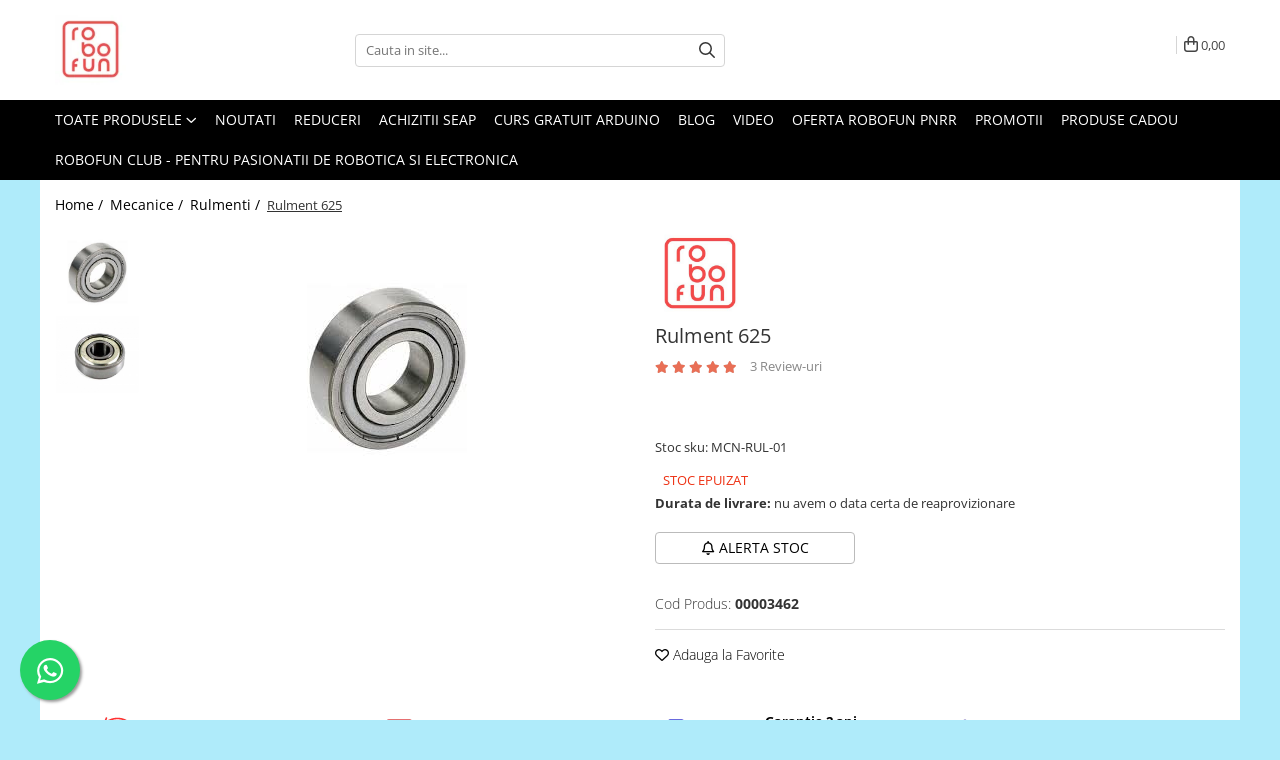

--- FILE ---
content_type: text/html; charset=UTF-8
request_url: https://www.robofun.ro/rulmenti/rulment-625.html
body_size: 34880
content:
<!DOCTYPE html>

<html lang="ro-ro">

	<head>
		<meta charset="UTF-8">

		<script src="https://gomagcdn.ro/themes/fashion/js/lazysizes.min.js?v=10271338-4.247" async=""></script>

		<script>
			function g_js(callbk){typeof callbk === 'function' ? window.addEventListener("DOMContentLoaded", callbk, false) : false;}
		</script>

					<link rel="icon" sizes="48x48" href="https://gomagcdn.ro/domains/robofun.ro/files/favicon/favicon.png">
			<link rel="apple-touch-icon" sizes="180x180" href="https://gomagcdn.ro/domains/robofun.ro/files/favicon/favicon.png">
		
		<style>
			/*body.loading{overflow:hidden;}
			body.loading #wrapper{opacity: 0;visibility: hidden;}
			body #wrapper{opacity: 1;visibility: visible;transition:all .1s ease-out;}*/

			.main-header .main-menu{min-height:43px;}
			.-g-hide{visibility:hidden;opacity:0;}

					</style>
		
		<link rel="preconnect" href="https://gomagcdn.ro"><link rel="dns-prefetch" href="https://fonts.googleapis.com" /><link rel="dns-prefetch" href="https://fonts.gstatic.com" /><link rel="dns-prefetch" href="https://connect.facebook.net" /><link rel="dns-prefetch" href="https://www.facebook.com" /><link rel="dns-prefetch" href="https://event.2performant.com" /><link rel="dns-prefetch" href="https://www.googletagmanager.com" /><link rel="dns-prefetch" href="https://retargeting.newsmanapp.com" />

					<link rel="preload" as="image" href="https://gomagcdn.ro/domains/robofun.ro/files/product/large/rulment-625-573-6307.jpeg"   >
		
		<link rel="preload" href="https://gomagcdn.ro/themes/fashion/js/plugins.js?v=10271338-4.247" as="script">

		
					<link rel="preload" href="https://www.robofun.ro/theme/default.js?v=41684503864" as="script">
				
		<link rel="preload" href="https://gomagcdn.ro/themes/fashion/js/dev.js?v=10271338-4.247" as="script">

		
					<link rel="stylesheet" href="https://gomagcdn.ro/themes/fashion/css/main-min.css?v=10271338-4.247-1" data-values='{"blockScripts": "1"}'>
		
					<link rel="stylesheet" href="https://www.robofun.ro/theme/default.css?v=41684503864">
		
						<link rel="stylesheet" href="https://gomagcdn.ro/themes/fashion/css/dev-style.css?v=10271338-4.247-1">
		
		
		
		<link rel="alternate" hreflang="x-default" href="https://www.robofun.ro/mecanice/rulment-625.html">
									<!-- start Omniconvert.com code -->
<link rel="dns-prefetch" href="//app.omniconvert.com" />
<script type="text/javascript">window._mktz=window._mktz||[];</script>
<script src="//cdn.omniconvert.com/js/p198421.js"></script>
<!-- end Omniconvert.com code -->					
		<meta name="expires" content="never">
		<meta name="revisit-after" content="1 days">
					<meta name="author" content="Gomag">
				<title>Rulment 625</title>


					<meta name="robots" content="index,follow" />
						
		<meta name="description" content="Rulment 625">
		<meta class="viewport" name="viewport" content="width=device-width, initial-scale=1.0, user-scalable=no">
							<meta property="og:description" content="Stoc sku: MCN-RUL-01"/>
							<meta property="og:image" content="https://gomagcdn.ro/domains/robofun.ro/files/product/large/rulment-625-573-6307.jpeg"/>
															<link rel="canonical" href="https://www.robofun.ro/mecanice/rulment-625.html" />
			<meta property="og:url" content="https://www.robofun.ro/mecanice/rulment-625.html"/>
						
		<meta name="distribution" content="Global">
		<meta name="owner" content="www.robofun.ro">
		<meta name="publisher" content="www.robofun.ro">
		<meta name="rating" content="General">
		<meta name="copyright" content="Copyright www.robofun.ro 2026. All rights reserved">
		<link rel="search" href="https://www.robofun.ro/opensearch.ro.xml" type="application/opensearchdescription+xml" title="Cautare"/>

		
							<script src="https://gomagcdn.ro/themes/fashion/js/jquery-2.1.4.min.js"></script>
			<script defer src="https://gomagcdn.ro/themes/fashion/js/jquery.autocomplete.js?v=20181023"></script>
			<script src="https://gomagcdn.ro/themes/fashion/js/gomag.config.js?v=10271338-4.247"></script>
			<script src="https://gomagcdn.ro/themes/fashion/js/gomag.js?v=10271338-4.247"></script>
		
													<script>
$.Gomag.bind('User/Data/AffiliateMarketing/HideTrafiLeak', function(event, data){

    //hide tawk.to widget
	Tawk_API = Tawk_API || {};
	Tawk_API.onBeforeLoad = function(){
		Tawk_API.hideWidget();
	};
});
</script><script>
$.Gomag.bind('User/Data/AffiliateMarketing/HideTrafiLeak', function(event, data){

    $('.whatsappfloat').remove();
});
</script><!-- Global site tag (gtag.js) - Google Analytics -->
<script async src="https://www.googletagmanager.com/gtag/js?id=G-CQ4EB0C64B"></script>
	<script>
 window.dataLayer = window.dataLayer || [];
  function gtag(){dataLayer.push(arguments);}
    var cookieValue = '';
  var name = 'g_c_consent' + "=";
  var decodedCookie = decodeURIComponent(document.cookie);
  var ca = decodedCookie.split(';');
  for(var i = 0; i <ca.length; i++) {
	var c = ca[i];
	while (c.charAt(0) == ' ') {
	  c = c.substring(1);
	}
	if (c.indexOf(name) == 0) {
	  cookieValue = c.substring(name.length, c.length);
	}
  }



if(cookieValue == ''){
	gtag('consent', 'default', {
	  'ad_storage': 'granted',
	  'ad_user_data': 'granted',
	  'ad_personalization': 'granted',
	  'analytics_storage': 'granted',
	  'personalization_storage': 'granted',
	  'functionality_storage': 'granted',
	  'security_storage': 'granted'
	});
	} else if(cookieValue != '-1'){


			gtag('consent', 'default', {
			'ad_storage': 'granted',
			'ad_user_data': 'granted',
			'ad_personalization': 'granted',
			'analytics_storage': 'granted',
			'personalization_storage': 'granted',
			'functionality_storage': 'granted',
			'security_storage': 'granted'
		});
	} else {
	 gtag('consent', 'default', {
		  'ad_storage': 'denied',
		  'ad_user_data': 'denied',
		  'ad_personalization': 'denied',
		  'analytics_storage': 'denied',
			'personalization_storage': 'denied',
			'functionality_storage': 'denied',
			'security_storage': 'denied'
		});

		 }
</script>
<script>

	
  gtag('js', new Date());

 
$.Gomag.bind('Cookie/Policy/Consent/Denied', function(){
	gtag('consent', 'update', {
		  'ad_storage': 'denied',
		  'ad_user_data': 'denied',
		  'ad_personalization': 'denied',
		  'analytics_storage': 'denied',
			'personalization_storage': 'denied',
			'functionality_storage': 'denied',
			'security_storage': 'denied'
		});
		})
$.Gomag.bind('Cookie/Policy/Consent/Granted', function(){
	gtag('consent', 'update', {
		  'ad_storage': 'granted',
		  'ad_user_data': 'granted',
		  'ad_personalization': 'granted',
		  'analytics_storage': 'granted',
			'personalization_storage': 'granted',
			'functionality_storage': 'granted',
			'security_storage': 'granted'
		});
		})
  gtag('config', 'G-CQ4EB0C64B', {allow_enhanced_conversions: true });
</script>
<script>
	function gaBuildProductVariant(product)
	{
		let _return = '';
		if(product.version != undefined)
		{
			$.each(product.version, function(i, a){
				_return += (_return == '' ? '' : ', ')+a.value;
			})
		}
		return _return;
	}

</script>
<script>
	$.Gomag.bind('Product/Add/To/Cart/After/Listing', function gaProductAddToCartLV4(event, data) {
		if(data.product !== undefined) {
			var gaProduct = false;
			if(typeof(gaProducts) != 'undefined' && gaProducts[data.product.id] != undefined)
			{
				gaProduct = gaProducts[data.product.id];

			}

			if(gaProduct == false)
			{
				gaProduct = {};
				gaProduct.item_id = data.product.sku;
				gaProduct.currency = data.product.currency ? (String(data.product.currency).toLowerCase() == 'lei' ? 'RON' : data.product.currency) : 'RON';
				gaProduct.item_name =  data.product.name ;
				gaProduct.item_variant= gaBuildProductVariant(data.product);
				gaProduct.item_brand = data.product.brand;
				gaProduct.item_category = data.product.category;

			}

			gaProduct.price = parseFloat(data.product.price).toFixed(2);
			gaProduct.quantity = data.product.productQuantity;
			gtag("event", "add_to_cart", {
				currency: gaProduct.currency,
				value: parseFloat(gaProduct.price) * parseFloat(gaProduct.quantity),
				items: [
					gaProduct
				]
			});

		}
	})
	$.Gomag.bind('Product/Add/To/Cart/After/Details', function gaProductAddToCartDV4(event, data){

		if(data.product !== undefined){

			var gaProduct = false;
			if(
				typeof(gaProducts) != 'undefined'
				&&
				gaProducts[data.product.id] != undefined
			)
			{
				var gaProduct = gaProducts[data.product.id];
			}

			if(gaProduct == false)
			{
				gaProduct = {};
				gaProduct.item_id = data.product.sku;
				gaProduct.currency = data.product.currency ? (String(data.product.currency).toLowerCase() == 'lei' ? 'RON' : data.product.currency) : 'RON';
				gaProduct.item_name =  data.product.name ;
				gaProduct.item_variant= gaBuildProductVariant(data.product);
				gaProduct.item_brand = data.product.brand;
				gaProduct.item_category = data.product.category;

			}

			gaProduct.price = parseFloat(data.product.price).toFixed(2);
			gaProduct.quantity = data.product.productQuantity;


			gtag("event", "add_to_cart", {
			  currency: gaProduct.currency,
			  value: parseFloat(gaProduct.price) * parseFloat(gaProduct.quantity),
			  items: [
				gaProduct
			  ]
			});
        }

	})
	 $.Gomag.bind('Product/Remove/From/Cart', function gaProductRemovedFromCartV4(event, data){
		var envData = $.Gomag.getEnvData();
		var products = envData.products;

		if(data.data.product !== undefined && products[data.data.product] !== undefined){


			var dataProduct = products[data.data.product];


			gaProduct = {};
			gaProduct.item_id = dataProduct.sku;

			gaProduct.item_name =   dataProduct.name ;
			gaProduct.currency = dataProduct.currency ? (String(dataProduct.currency).toLowerCase() == 'lei' ? 'RON' : dataProduct.currency) : 'RON';
			gaProduct.item_category = dataProduct.category;
			gaProduct.item_brand = dataProduct.brand;
			gaProduct.price = parseFloat(dataProduct.price).toFixed(2);
			gaProduct.quantity = data.data.quantity;
			gaProduct.item_variant= gaBuildProductVariant(dataProduct);
			gtag("event", "remove_from_cart", {
			  currency: gaProduct.currency,
			  value: parseFloat(gaProduct.price) * parseFloat(gaProduct.quantity),
			  items: [
				gaProduct
			  ]
			});
        }

	});

	 $.Gomag.bind('Cart/Quantity/Update', function gaCartQuantityUpdateV4(event, data){
		var envData = $.Gomag.getEnvData();
		var products = envData.products;
		if(!data.data.finalQuantity || !data.data.initialQuantity)
		{
			return false;
		}
		var dataProduct = products[data.data.product];
		if(dataProduct == undefined)
		{
			return false;
		}

		gaProduct = {};
		gaProduct.item_id = dataProduct.sku;
		gaProduct.currency = dataProduct.currency ? (String(dataProduct.currency).toLowerCase() == 'lei' ? 'RON' : dataProduct.currency) : 'RON';
		gaProduct.item_name =  dataProduct.name ;

		gaProduct.item_category = dataProduct.category;
		gaProduct.item_brand = dataProduct.brand;
		gaProduct.price = parseFloat(dataProduct.price).toFixed(2);
		gaProduct.item_variant= gaBuildProductVariant(dataProduct);
		if(parseFloat(data.data.initialQuantity) < parseFloat(data.data.finalQuantity))
		{
			var quantity = parseFloat(data.data.finalQuantity) - parseFloat(data.data.initialQuantity);
			gaProduct.quantity = quantity;

			gtag("event", "add_to_cart", {
			  currency: gaProduct.currency,
			  value: parseFloat(gaProduct.price) * parseFloat(gaProduct.quantity),
			  items: [
				gaProduct
			  ]
			});
		}
		else if(parseFloat(data.data.initialQuantity) > parseFloat(data.data.finalQuantity))
		{
			var quantity = parseFloat(data.data.initialQuantity) - parseFloat(data.data.finalQuantity);
			gaProduct.quantity = quantity;
			gtag("event", "remove_from_cart", {
			  currency: gaProduct.currency,
			  value: parseFloat(gaProduct.price) * parseFloat(gaProduct.quantity),
			  items: [
				gaProduct
			  ]
			});
		}

	});

</script>
<script>
        (function(d, s, i) {
            var f = d.getElementsByTagName(s)[0], j = d.createElement(s);
            j.async = true;
            j.src = "https://t.themarketer.com/t/j/" + i;
            f.parentNode.insertBefore(j, f);
        })(document, "script", "WRX2B598");
    </script><script>
function gmsc(name, value)
{
	if(value != undefined && value)
	{
		var expires = new Date();
		expires.setTime(expires.getTime() + parseInt(3600*24*1000*90));
		document.cookie = encodeURIComponent(name) + "=" + encodeURIComponent(value) + '; expires='+ expires.toUTCString() + "; path=/";
	}
}
let gmqs = window.location.search;
let gmup = new URLSearchParams(gmqs);
gmsc('g_sc', gmup.get('shop_campaign'));
gmsc('shop_utm_campaign', gmup.get('utm_campaign'));
gmsc('shop_utm_medium', gmup.get('utm_medium'));
gmsc('shop_utm_source', gmup.get('utm_source'));
</script><!-- Google Tag Manager -->
    <script>(function(w,d,s,l,i){w[l]=w[l]||[];w[l].push({'gtm.start':
    new Date().getTime(),event:'gtm.js'});var f=d.getElementsByTagName(s)[0],
    j=d.createElement(s),dl=l!='dataLayer'?'&l='+l:'';j.async=true;j.src=
    'https://www.googletagmanager.com/gtm.js?id='+i+dl;f.parentNode.insertBefore(j,f);
    })(window,document,'script','dataLayer','GTM-WK7R72GR');</script>
    <!-- End Google Tag Manager --><script>
window.dataLayer = window.dataLayer || [];
window.gtag = window.gtag || function(){dataLayer.push(arguments);}
</script><!-- Facebook Pixel Code -->
				<script>
				!function(f,b,e,v,n,t,s){if(f.fbq)return;n=f.fbq=function(){n.callMethod?
				n.callMethod.apply(n,arguments):n.queue.push(arguments)};if(!f._fbq)f._fbq=n;
				n.push=n;n.loaded=!0;n.version="2.0";n.queue=[];t=b.createElement(e);t.async=!0;
				t.src=v;s=b.getElementsByTagName(e)[0];s.parentNode.insertBefore(t,s)}(window,
				document,"script","//connect.facebook.net/en_US/fbevents.js");

				fbq("init", "1441462585899193");
				fbq("track", "PageView");</script>
				<!-- End Facebook Pixel Code -->
				<script>
				$.Gomag.bind('User/Ajax/Data/Loaded', function(event, data){
					if(data != undefined && data.data != undefined)
					{
						var eventData = data.data;
						if(eventData.facebookUserData != undefined)
						{
							$('body').append(eventData.facebookUserData);
						}
					}
				})
				</script>
				<meta name="facebook-domain-verification" content="i1xp2ttgu51tqdc8lhro0tmke46kog" />					
		
	</head>

	<body class="" style="background: #afebfa top center repeat;">

		<script >
			function _addCss(url, attribute, value, loaded){
				var _s = document.createElement('link');
				_s.rel = 'stylesheet';
				_s.href = url;
				_s.type = 'text/css';
				if(attribute)
				{
					_s.setAttribute(attribute, value)
				}
				if(loaded){
					_s.onload = function(){
						var dom = document.getElementsByTagName('body')[0];
						//dom.classList.remove('loading');
					}
				}
				var _st = document.getElementsByTagName('link')[0];
				_st.parentNode.insertBefore(_s, _st);
			}
			//_addCss('https://fonts.googleapis.com/css2?family=Open+Sans:ital,wght@0,300;0,400;0,600;0,700;1,300;1,400&display=swap');
			_addCss('https://gomagcdn.ro/themes/_fonts/Open-Sans.css');

		</script>
		<script>
				/*setTimeout(
				  function()
				  {
				   document.getElementsByTagName('body')[0].classList.remove('loading');
				  }, 1000);*/
		</script>
							
		
		<div id="wrapper">
			<!-- BLOCK:81cb4ad0e39a2164fabc001af065bf51 start -->
<div id="_cartSummary" class="hide"></div>

<script >
	$(document).ready(function() {

		$(document).on('keypress', '.-g-input-loader', function(){
			$(this).addClass('-g-input-loading');
		})

		$.Gomag.bind('Product/Add/To/Cart/After', function(eventResponse, properties)
		{
									var data = JSON.parse(properties.data);
			$('.q-cart').html(data.quantity);
			if(parseFloat(data.quantity) > 0)
			{
				$('.q-cart').removeClass('hide');
			}
			else
			{
				$('.q-cart').addClass('hide');
			}
			$('.cartPrice').html(data.subtotal + ' ' + data.currency);
			$('.cartProductCount').html(data.quantity);


		})
		$('#_cartSummary').on('updateCart', function(event, cart) {
			var t = $(this);

			$.get('https://www.robofun.ro/cart-update', {
				cart: cart
			}, function(data) {

				$('.q-cart').html(data.quantity);
				if(parseFloat(data.quantity) > 0)
				{
					$('.q-cart').removeClass('hide');
				}
				else
				{
					$('.q-cart').addClass('hide');
				}
				$('.cartPrice').html(data.subtotal + ' ' + data.currency);
				$('.cartProductCount').html(data.quantity);
			}, 'json');
			window.ga = window.ga || function() {
				(ga.q = ga.q || []).push(arguments)
			};
			ga('send', 'event', 'Buton', 'Click', 'Adauga_Cos');
		});

		if(window.gtag_report_conversion) {
			$(document).on("click", 'li.phone-m', function() {
				var phoneNo = $('li.phone-m').children( "a").attr('href');
				gtag_report_conversion(phoneNo);
			});

		}

	});
</script>



<header class="main-header container-bg clearfix" data-block="headerBlock">
	<div class="discount-tape container-h full -g-hide" id="_gomagHellobar"></div>

		
	<div class="top-head-bg container-h full">

		<div class="top-head container-h">
			<div class="row">
				<div class="col-md-3 col-sm-3 col-xs-5 logo-h">
					
	<a href="https://www.robofun.ro" id="logo" data-pageId="2">
		<img src="https://gomagcdn.ro/domains/robofun7/files/company/livrabile-robofun-01_crop_web1697.jpg" fetchpriority="high" class="img-responsive" alt="robofun7" title="robofun7" width="200" height="50" style="width:auto;">
	</a>
				</div>
				<div class="col-md-4 col-sm-4 col-xs-7 main search-form-box">
					
<form name="search-form" class="search-form" action="https://www.robofun.ro/produse" id="_searchFormMainHeader">

	<input id="_autocompleteSearchMainHeader" name="c" class="input-placeholder -g-input-loader" type="text" placeholder="Cauta in site..." aria-label="Search"  value="">
	<button id="_doSearch" class="search-button" aria-hidden="true">
		<i class="fa fa-search" aria-hidden="true"></i>
	</button>

				<script >
			$(document).ready(function() {

				$('#_autocompleteSearchMainHeader').autocomplete({
					serviceUrl: 'https://www.robofun.ro/autocomplete',
					minChars: 2,
					deferRequestBy: 700,
					appendTo: '#_searchFormMainHeader',
					width: parseInt($('#_doSearch').offset().left) - parseInt($('#_autocompleteSearchMainHeader').offset().left),
					formatResult: function(suggestion, currentValue) {
						return suggestion.value;
					},
					onSelect: function(suggestion) {
						$(this).val(suggestion.data);
					},
					onSearchComplete: function(suggestion) {
						$(this).removeClass('-g-input-loading');
					}
				});
				$(document).on('click', '#_doSearch', function(e){
					e.preventDefault();
					if($('#_autocompleteSearchMainHeader').val() != '')
					{
						$('#_searchFormMainHeader').submit();
					}
				})
			});
		</script>
	

</form>
				</div>
				<div class="col-md-5 col-sm-5 acount-section">
					
<ul>
	<li class="search-m hide">
		<a href="#" class="-g-no-url" aria-label="Cauta in site..." data-pageId="">
			<i class="fa fa-search search-open" aria-hidden="true"></i>
			<i style="display:none" class="fa fa-times search-close" aria-hidden="true"></i>
		</a>
	</li>
	<li class="-g-user-icon -g-user-icon-empty">
			
	</li>
	
				<li class="wishlist-header hide">
		<a href="https://www.robofun.ro/wishlist" aria-label="Wishlist" data-pageId="28">
			<span class="-g-wishlist-product-count -g-hide"></span>
			<i class="fa fa-heart-o" aria-hidden="true"></i>
			<span class="">Favorite</span>
		</a>
	</li>
	<li class="cart-header-btn cart">
		<a class="cart-drop _showCartHeader" href="https://www.robofun.ro/cos-de-cumparaturi" aria-label="Cos de cumparaturi">
			<span class="q-cart hide">0</span>
			<i class="fa fa-shopping-bag" aria-hidden="true"></i>
			<span class="count cartPrice">0,00
				
			</span>
		</a>
					<div class="cart-dd  _cartShow cart-closed"></div>
			</li>

	</ul>

	<script>
		$(document).ready(function() {
			//Cart
							$('.cart').mouseenter(function() {
					$.Gomag.showCartSummary('div._cartShow');
				}).mouseleave(function() {
					$.Gomag.hideCartSummary('div._cartShow');
					$('div._cartShow').removeClass('cart-open');
				});
						$(document).on('click', '.dropdown-toggle', function() {
				window.location = $(this).attr('href');
			})
		})
	</script>

				</div>
			</div>
		</div>
	</div>


<div id="navigation">
	<nav id="main-menu" class="main-menu container-h full clearfix">
		<a href="#" class="menu-trg -g-no-url" title="Produse">
			<span>&nbsp;</span>
		</a>
		
<div class="container-h nav-menu-hh clearfix">

	<!-- BASE MENU -->
	<ul class="
			nav-menu base-menu
			
			
		">

		<li class="all-product-button menu-drop">
			<a class="" href="#mm-2">Toate Produsele <i class="fa fa-angle-down"></i></a>
			<div class="menu-dd">
				

	<ul class="FH">
			
		<li class="ifDrop __GomagMM ">
								<a
						href="https://www.robofun.ro/arduino-original"
						class="    "
						rel="  "
						
						title="Arduino Original"
						data-Gomag=''
						data-block-name="mainMenuD0"  data-block="mainMenuD" data-pageId= "80">
												<span class="list">Arduino Original</span>
					</a>
				
		</li>
		
		<li class="ifDrop __GomagMM ">
								<a
						href="https://www.robofun.ro/arduino-19"
						class="    "
						rel="  "
						
						title="Arduino Compatibil"
						data-Gomag=''
						data-block-name="mainMenuD0"  data-block="mainMenuD" data-pageId= "80">
												<span class="list">Arduino Compatibil</span>
					</a>
				
		</li>
		
		<li class="ifDrop __GomagMM ">
							<a
					href="https://www.robofun.ro/raspberry-pi-23"
					class="  "
					rel="  "
					
					title="Raspberry PI"
					data-Gomag=''
					data-block-name="mainMenuD0"
					data-pageId= "80"
					data-block="mainMenuD">
											<span class="list">Raspberry PI</span>
						<i class="fa fa-angle-right"></i>
				</a>

										<ul class="drop-list clearfix w100">
															<li class="image">
																	</li>
																																						<li class="fl">
										<div class="col">
											<p class="title">
												<a
												href="https://www.robofun.ro/raspberry-pi-158"
												class="title    "
												rel="  "
												
												title="Raspberry PI"
												data-Gomag='{"image":"https:\/\/gomagcdn.ro\/domains\/robofun.ro\/files\/category\/original\/placa-raspberry-pi-4-model-b4876.jpg"}'
												data-block-name="mainMenuD1"
												data-block="mainMenuD"
												data-pageId= "80"
												>
																										Raspberry PI
												</a>
											</p>
																						
										</div>
									</li>
																																<li class="fl">
										<div class="col">
											<p class="title">
												<a
												href="https://www.robofun.ro/alimentare"
												class="title    "
												rel="  "
												
												title="Alimentare"
												data-Gomag='{"image":"https:\/\/gomagcdn.ro\/domains\/robofun.ro\/files\/category\/original\/official-usb-c-power-supply-rpi-4-eu-black5725.jpg"}'
												data-block-name="mainMenuD1"
												data-block="mainMenuD"
												data-pageId= "80"
												>
																										Alimentare
												</a>
											</p>
																						
										</div>
									</li>
																																<li class="fl">
										<div class="col">
											<p class="title">
												<a
												href="https://www.robofun.ro/racire"
												class="title    "
												rel="  "
												
												title="Racire"
												data-Gomag='{"image":"https:\/\/gomagcdn.ro\/domains\/robofun.ro\/files\/category\/original\/RACIRE-raspberry-pi8332.jpg"}'
												data-block-name="mainMenuD1"
												data-block="mainMenuD"
												data-pageId= "80"
												>
																										Racire
												</a>
											</p>
																						
										</div>
									</li>
																																<li class="fl">
										<div class="col">
											<p class="title">
												<a
												href="https://www.robofun.ro/hat"
												class="title    "
												rel="  "
												
												title="Hat"
												data-Gomag='{"image":"https:\/\/gomagcdn.ro\/domains\/robofun.ro\/files\/category\/original\/hat5879.jpg"}'
												data-block-name="mainMenuD1"
												data-block="mainMenuD"
												data-pageId= "80"
												>
																										Hat
												</a>
											</p>
																						
										</div>
									</li>
																																<li class="fl">
										<div class="col">
											<p class="title">
												<a
												href="https://www.robofun.ro/accesorii-179"
												class="title    "
												rel="  "
												
												title="Accesorii"
												data-Gomag='{"image":"https:\/\/gomagcdn.ro\/domains\/robofun.ro\/files\/category\/original\/800029292164.jpg"}'
												data-block-name="mainMenuD1"
												data-block="mainMenuD"
												data-pageId= "80"
												>
																										Accesorii
												</a>
											</p>
																						
										</div>
									</li>
																																<li class="fl">
										<div class="col">
											<p class="title">
												<a
												href="https://www.robofun.ro/audio-215"
												class="title    "
												rel="  "
												
												title="Audio"
												data-Gomag='{"image":"https:\/\/gomagcdn.ro\/domains\/robofun.ro\/files\/category\/original\/hifiberry-dac-hat-standard-rca_0-4573.jpg"}'
												data-block-name="mainMenuD1"
												data-block="mainMenuD"
												data-pageId= "80"
												>
																										Audio
												</a>
											</p>
																						
										</div>
									</li>
																																<li class="fl">
										<div class="col">
											<p class="title">
												<a
												href="https://www.robofun.ro/cabluri-196"
												class="title    "
												rel="  "
												
												title="Cabluri si Conectori"
												data-Gomag='{"image":"https:\/\/gomagcdn.ro\/domains\/robofun.ro\/files\/category\/original\/usb-to-ttl-serial-cable-debug-console-cable-for-raspberry-pi_0-8146.jpg"}'
												data-block-name="mainMenuD1"
												data-block="mainMenuD"
												data-pageId= "80"
												>
																										Cabluri si Conectori
												</a>
											</p>
																						
										</div>
									</li>
																																<li class="fl">
										<div class="col">
											<p class="title">
												<a
												href="https://www.robofun.ro/camera"
												class="title    "
												rel="  "
												
												title="Camera"
												data-Gomag='{"image":"https:\/\/gomagcdn.ro\/domains\/robofun.ro\/files\/category\/original\/spy-camera-for-raspberry-pi_0-1732.jpg"}'
												data-block-name="mainMenuD1"
												data-block="mainMenuD"
												data-pageId= "80"
												>
																										Camera
												</a>
											</p>
																						
										</div>
									</li>
																																<li class="fl">
										<div class="col">
											<p class="title">
												<a
												href="https://www.robofun.ro/cutii-185"
												class="title    "
												rel="  "
												
												title="Cutii"
												data-Gomag='{"image":"https:\/\/gomagcdn.ro\/domains\/robofun.ro\/files\/category\/original\/raspberry-pi-model-b-enclosure-black-_0-9483482.jpg"}'
												data-block-name="mainMenuD1"
												data-block="mainMenuD"
												data-pageId= "80"
												>
																										Cutii
												</a>
											</p>
																						
										</div>
									</li>
																																<li class="fl">
										<div class="col">
											<p class="title">
												<a
												href="https://www.robofun.ro/lcd-189"
												class="title    "
												rel="  "
												
												title="LCD"
												data-Gomag='{"image":"https:\/\/gomagcdn.ro\/domains\/robofun.ro\/files\/category\/original\/hdmi-4-pi-10-1-display-1280x800-ips-hdmi-vga-ntsc-pal_0-7381.jpg"}'
												data-block-name="mainMenuD1"
												data-block="mainMenuD"
												data-pageId= "80"
												>
																										LCD
												</a>
											</p>
																						
										</div>
									</li>
																													</ul>
									
		</li>
		
		<li class="ifDrop __GomagMM ">
							<a
					href="https://www.robofun.ro/module"
					class="  "
					rel="  "
					
					title="Module"
					data-Gomag=''
					data-block-name="mainMenuD0"
					data-pageId= "80"
					data-block="mainMenuD">
											<span class="list">Module</span>
						<i class="fa fa-angle-right"></i>
				</a>

										<ul class="drop-list clearfix w100">
															<li class="image">
																	</li>
																																						<li class="fl">
										<div class="col">
											<p class="title">
												<a
												href="https://www.robofun.ro/adaptoare-si-convertoare-173"
												class="title    "
												rel="  "
												
												title="Adaptoare si convertoare"
												data-Gomag='{"image":"https:\/\/gomagcdn.ro\/domains\/robofun.ro\/files\/category\/original\/Robofun Adaptoare si convertoare6625.png"}'
												data-block-name="mainMenuD1"
												data-block="mainMenuD"
												data-pageId= "80"
												>
																										Adaptoare si convertoare
												</a>
											</p>
																						
										</div>
									</li>
																																<li class="fl">
										<div class="col">
											<p class="title">
												<a
												href="https://www.robofun.ro/adc"
												class="title    "
												rel="  "
												
												title="ADC"
												data-Gomag='{"image":"https:\/\/gomagcdn.ro\/domains\/robofun.ro\/files\/category\/original\/ads1115-16-bit-adc-4-channel-with-programmable-gain-amplifier_0-630.jpg"}'
												data-block-name="mainMenuD1"
												data-block="mainMenuD"
												data-pageId= "80"
												>
																										ADC
												</a>
											</p>
																						
										</div>
									</li>
																																<li class="fl">
										<div class="col">
											<p class="title">
												<a
												href="https://www.robofun.ro/audio"
												class="title    "
												rel="  "
												
												title="Audio"
												data-Gomag='{"image":"https:\/\/gomagcdn.ro\/domains\/robofun.ro\/files\/category\/original\/mp3_trigger_v2_1-3196.jpg"}'
												data-block-name="mainMenuD1"
												data-block="mainMenuD"
												data-pageId= "80"
												>
																										Audio
												</a>
											</p>
																						
										</div>
									</li>
																																<li class="fl">
										<div class="col">
											<p class="title">
												<a
												href="https://www.robofun.ro/can"
												class="title    "
												rel="  "
												
												title="CAN"
												data-Gomag='{"image":"https:\/\/gomagcdn.ro\/domains\/robofun.ro\/files\/category\/original\/can-bus-shield_0-3798.jpg"}'
												data-block-name="mainMenuD1"
												data-block="mainMenuD"
												data-pageId= "80"
												>
																										CAN
												</a>
											</p>
																						
										</div>
									</li>
																																<li class="fl">
										<div class="col">
											<p class="title">
												<a
												href="https://www.robofun.ro/convertor-nivel-logic"
												class="title    "
												rel="  "
												
												title="Convertor nivel logic"
												data-Gomag='{"image":"https:\/\/gomagcdn.ro\/domains\/robofun.ro\/files\/category\/original\/12009-066405.jpg"}'
												data-block-name="mainMenuD1"
												data-block="mainMenuD"
												data-pageId= "80"
												>
																										Convertor nivel logic
												</a>
											</p>
																						
										</div>
									</li>
																																<li class="fl">
										<div class="col">
											<p class="title">
												<a
												href="https://www.robofun.ro/convertor-usb-la-serial"
												class="title    "
												rel="  "
												
												title="Convertor USB la serial"
												data-Gomag='{"image":"https:\/\/gomagcdn.ro\/domains\/robofun.ro\/files\/category\/original\/ftdi_basic_33v_1-4966.jpg"}'
												data-block-name="mainMenuD1"
												data-block="mainMenuD"
												data-pageId= "80"
												>
																										Convertor USB la serial
												</a>
											</p>
																						
										</div>
									</li>
																																<li class="fl">
										<div class="col">
											<p class="title">
												<a
												href="https://www.robofun.ro/datalogger"
												class="title    "
												rel="  "
												
												title="Datalogger"
												data-Gomag='{"image":"https:\/\/gomagcdn.ro\/domains\/robofun.ro\/files\/category\/original\/logomatic-v2-serial-sd-datalogger-fat32-_0-3550.jpg"}'
												data-block-name="mainMenuD1"
												data-block="mainMenuD"
												data-pageId= "80"
												>
																										Datalogger
												</a>
											</p>
																						
										</div>
									</li>
																																<li class="fl">
										<div class="col">
											<p class="title">
												<a
												href="https://www.robofun.ro/lcd"
												class="title    "
												rel="  "
												
												title="LCD"
												data-Gomag='{"image":"https:\/\/gomagcdn.ro\/domains\/robofun.ro\/files\/category\/original\/lcd-scris-1-f-250x250-172554-327-4978188134.jpg"}'
												data-block-name="mainMenuD1"
												data-block="mainMenuD"
												data-pageId= "80"
												>
																										LCD
												</a>
											</p>
																						
										</div>
									</li>
																																<li class="fl">
										<div class="col">
											<p class="title">
												<a
												href="https://www.robofun.ro/module-162"
												class="title    "
												rel="  "
												
												title="Module"
												data-Gomag='{"image":"https:\/\/gomagcdn.ro\/domains\/robofun.ro\/files\/category\/original\/Robofun Module5131.jpg"}'
												data-block-name="mainMenuD1"
												data-block="mainMenuD"
												data-pageId= "80"
												>
																										Module
												</a>
											</p>
																						
										</div>
									</li>
																																<li class="fl">
										<div class="col">
											<p class="title">
												<a
												href="https://www.robofun.ro/multiplexor"
												class="title    "
												rel="  "
												
												title="Multiplexor"
												data-Gomag='{"image":"https:\/\/gomagcdn.ro\/domains\/robofun.ro\/files\/category\/original\/14685-SparkFun_Qwiic_Mux_Breakout_-_8_Channel__TCA9548A_-015960.jpg"}'
												data-block-name="mainMenuD1"
												data-block="mainMenuD"
												data-pageId= "80"
												>
																										Multiplexor
												</a>
											</p>
																						
										</div>
									</li>
																																<li class="fl">
										<div class="col">
											<p class="title">
												<a
												href="https://www.robofun.ro/radio"
												class="title    "
												rel="  "
												
												title="Radio"
												data-Gomag='{"image":"https:\/\/gomagcdn.ro\/domains\/robofun.ro\/files\/category\/original\/software-defined-radio-receiver-usb-stick-rtl2832-w-r820t_0-1987.jpg"}'
												data-block-name="mainMenuD1"
												data-block="mainMenuD"
												data-pageId= "80"
												>
																										Radio
												</a>
											</p>
																						
										</div>
									</li>
																																<li class="fl">
										<div class="col">
											<p class="title">
												<a
												href="https://www.robofun.ro/releu"
												class="title    "
												rel="  "
												
												title="Releu"
												data-Gomag='{"image":"https:\/\/gomagcdn.ro\/domains\/robofun.ro\/files\/category\/original\/pololu_baza_spdt_releu_carrier_cu_12vdc_releu_(asamblate)_0-5853.jpg"}'
												data-block-name="mainMenuD1"
												data-block="mainMenuD"
												data-pageId= "80"
												>
																										Releu
												</a>
											</p>
																						
										</div>
									</li>
																																<li class="fl">
										<div class="col">
											<p class="title">
												<a
												href="https://www.robofun.ro/rs-232"
												class="title    "
												rel="  "
												
												title="RS-232"
												data-Gomag='{"image":"https:\/\/gomagcdn.ro\/domains\/robofun.ro\/files\/category\/original\/rs232_shifter_3-6026.jpg"}'
												data-block-name="mainMenuD1"
												data-block="mainMenuD"
												data-pageId= "80"
												>
																										RS-232
												</a>
											</p>
																						
										</div>
									</li>
																																<li class="fl">
										<div class="col">
											<p class="title">
												<a
												href="https://www.robofun.ro/rs-485"
												class="title    "
												rel="  "
												
												title="RS-485"
												data-Gomag='{"image":"https:\/\/gomagcdn.ro\/domains\/robofun.ro\/files\/category\/original\/usb-to-rs-485-converter_0-5392.jpg"}'
												data-block-name="mainMenuD1"
												data-block="mainMenuD"
												data-pageId= "80"
												>
																										RS-485
												</a>
											</p>
																						
										</div>
									</li>
																																<li class="fl">
										<div class="col">
											<p class="title">
												<a
												href="https://www.robofun.ro/rtc"
												class="title    "
												rel="  "
												
												title="RTC"
												data-Gomag='{"image":"https:\/\/gomagcdn.ro\/domains\/robofun.ro\/files\/category\/original\/real-time-clock-module_0-7789.jpg"}'
												data-block-name="mainMenuD1"
												data-block="mainMenuD"
												data-pageId= "80"
												>
																										RTC
												</a>
											</p>
																						
										</div>
									</li>
																																<li class="fl">
										<div class="col">
											<p class="title">
												<a
												href="https://www.robofun.ro/telecomenzi"
												class="title    "
												rel="  "
												
												title="Telecomenzi"
												data-Gomag='{"image":"https:\/\/gomagcdn.ro\/domains\/robofun.ro\/files\/category\/original\/telecomanda_ir_1-740.jpg"}'
												data-block-name="mainMenuD1"
												data-block="mainMenuD"
												data-pageId= "80"
												>
																										Telecomenzi
												</a>
											</p>
																						
										</div>
									</li>
																													</ul>
									
		</li>
		
		<li class="ifDrop __GomagMM ">
							<a
					href="https://www.robofun.ro/accesorii"
					class="  "
					rel="  "
					
					title="Accesorii"
					data-Gomag=''
					data-block-name="mainMenuD0"
					data-pageId= "80"
					data-block="mainMenuD">
											<span class="list">Accesorii</span>
						<i class="fa fa-angle-right"></i>
				</a>

										<ul class="drop-list clearfix w100">
															<li class="image">
																	</li>
																																						<li class="fl">
										<div class="col">
											<p class="title">
												<a
												href="https://www.robofun.ro/accesorii-170"
												class="title    "
												rel="  "
												
												title="Accesorii"
												data-Gomag='{"image":"https:\/\/gomagcdn.ro\/domains\/robofun.ro\/files\/category\/original\/accesorii7467.jpg"}'
												data-block-name="mainMenuD1"
												data-block="mainMenuD"
												data-pageId= "80"
												>
																										Accesorii
												</a>
											</p>
																						
										</div>
									</li>
																																<li class="fl">
										<div class="col">
											<p class="title">
												<a
												href="https://www.robofun.ro/antene"
												class="title    "
												rel="  "
												
												title="Antene"
												data-Gomag='{"image":"https:\/\/gomagcdn.ro\/domains\/robofun.ro\/files\/category\/original\/antena_gps-21626274.jpg"}'
												data-block-name="mainMenuD1"
												data-block="mainMenuD"
												data-pageId= "80"
												>
																										Antene
												</a>
											</p>
																						
										</div>
									</li>
																																<li class="fl">
										<div class="col">
											<p class="title">
												<a
												href="https://www.robofun.ro/breadboard"
												class="title    "
												rel="  "
												
												title="Breadboard"
												data-Gomag='{"image":"https:\/\/gomagcdn.ro\/domains\/robofun.ro\/files\/category\/original\/placa_montaj_fara_lipire-7535.jpg"}'
												data-block-name="mainMenuD1"
												data-block="mainMenuD"
												data-pageId= "80"
												>
																										Breadboard
												</a>
											</p>
																						
										</div>
									</li>
																																<li class="fl">
										<div class="col">
											<p class="title">
												<a
												href="https://www.robofun.ro/cabluri"
												class="title    "
												rel="  "
												
												title="Cabluri"
												data-Gomag='{"image":"https:\/\/gomagcdn.ro\/domains\/robofun.ro\/files\/category\/original\/cablu_senzor_analog-3281.jpg"}'
												data-block-name="mainMenuD1"
												data-block="mainMenuD"
												data-pageId= "80"
												>
																										Cabluri
												</a>
											</p>
																						
										</div>
									</li>
																																<li class="fl">
										<div class="col">
											<p class="title">
												<a
												href="https://www.robofun.ro/conectori"
												class="title    "
												rel="  "
												
												title="Conectori"
												data-Gomag='{"image":"https:\/\/gomagcdn.ro\/domains\/robofun.ro\/files\/category\/original\/stackable_kit_1-9169.jpg"}'
												data-block-name="mainMenuD1"
												data-block="mainMenuD"
												data-pageId= "80"
												>
																										Conectori
												</a>
											</p>
																						
										</div>
									</li>
																																<li class="fl">
										<div class="col">
											<p class="title">
												<a
												href="https://www.robofun.ro/cutii"
												class="title    "
												rel="  "
												
												title="Cutii"
												data-Gomag='{"image":"https:\/\/gomagcdn.ro\/domains\/robofun.ro\/files\/category\/original\/arduino_box_1-8128.jpg"}'
												data-block-name="mainMenuD1"
												data-block="mainMenuD"
												data-pageId= "80"
												>
																										Cutii
												</a>
											</p>
																						
										</div>
									</li>
																																<li class="fl">
										<div class="col">
											<p class="title">
												<a
												href="https://www.robofun.ro/sticker"
												class="title    "
												rel="  "
												
												title="Sticker"
												data-Gomag='{"image":"https:\/\/gomagcdn.ro\/domains\/robofun.ro\/files\/category\/original\/open-source-hardware-sticker-_0-9054.jpg"}'
												data-block-name="mainMenuD1"
												data-block="mainMenuD"
												data-pageId= "80"
												>
																										Sticker
												</a>
											</p>
																						
										</div>
									</li>
																													</ul>
									
		</li>
		
		<li class="ifDrop __GomagMM ">
							<a
					href="https://www.robofun.ro/componente"
					class="  "
					rel="  "
					
					title="Componente"
					data-Gomag=''
					data-block-name="mainMenuD0"
					data-pageId= "80"
					data-block="mainMenuD">
											<span class="list">Componente</span>
						<i class="fa fa-angle-right"></i>
				</a>

										<ul class="drop-list clearfix w100">
															<li class="image">
																	</li>
																																						<li class="fl">
										<div class="col">
											<p class="title">
												<a
												href="https://www.robofun.ro/butoane-tastaturi"
												class="title    "
												rel="  "
												
												title="Butoane, Tastaturi"
												data-Gomag='{"image":"https:\/\/gomagcdn.ro\/domains\/robofun.ro\/files\/category\/original\/big_button_brick_1-1191.jpeg"}'
												data-block-name="mainMenuD1"
												data-block="mainMenuD"
												data-pageId= "80"
												>
																										Butoane, Tastaturi
												</a>
											</p>
																						
										</div>
									</li>
																																<li class="fl">
										<div class="col">
											<p class="title">
												<a
												href="https://www.robofun.ro/condensatoare"
												class="title    "
												rel="  "
												
												title="Condensatoare"
												data-Gomag='{"image":"https:\/\/gomagcdn.ro\/domains\/robofun.ro\/files\/category\/original\/ce10_25sp-8825.jpg"}'
												data-block-name="mainMenuD1"
												data-block="mainMenuD"
												data-pageId= "80"
												>
																										Condensatoare
												</a>
											</p>
																						
										</div>
									</li>
																																<li class="fl">
										<div class="col">
											<p class="title">
												<a
												href="https://www.robofun.ro/generale"
												class="title    "
												rel="  "
												
												title="Generale"
												data-Gomag='{"image":"https:\/\/gomagcdn.ro\/domains\/robofun.ro\/files\/category\/original\/releu_5v_omron_g5la_brick_3.jpg-7503.jpg"}'
												data-block-name="mainMenuD1"
												data-block="mainMenuD"
												data-pageId= "80"
												>
																										Generale
												</a>
											</p>
																						
										</div>
									</li>
																																<li class="fl">
										<div class="col">
											<p class="title">
												<a
												href="https://www.robofun.ro/led"
												class="title    "
												rel="  "
												
												title="LED"
												data-Gomag='{"image":"https:\/\/gomagcdn.ro\/domains\/robofun.ro\/files\/category\/original\/led_galben_1-4017.jpg"}'
												data-block-name="mainMenuD1"
												data-block="mainMenuD"
												data-pageId= "80"
												>
																										LED
												</a>
											</p>
																						
										</div>
									</li>
																																<li class="fl">
										<div class="col">
											<p class="title">
												<a
												href="https://www.robofun.ro/microcontrollere-avr"
												class="title    "
												rel="  "
												
												title="Microcontrollere AVR"
												data-Gomag='{"image":"https:\/\/gomagcdn.ro\/domains\/robofun.ro\/files\/category\/original\/atmega328_arduino_bootloader_1-4792.jpg"}'
												data-block-name="mainMenuD1"
												data-block="mainMenuD"
												data-pageId= "80"
												>
																										Microcontrollere AVR
												</a>
											</p>
																						
										</div>
									</li>
																																<li class="fl">
										<div class="col">
											<p class="title">
												<a
												href="https://www.robofun.ro/pcb-placute-circuit"
												class="title    "
												rel="  "
												
												title="PCB - Placute Circuit"
												data-Gomag='{"image":"https:\/\/gomagcdn.ro\/domains\/robofun.ro\/files\/category\/original\/135x135_080222_pcbs_13-7017.jpg"}'
												data-block-name="mainMenuD1"
												data-block="mainMenuD"
												data-pageId= "80"
												>
																										PCB - Placute Circuit
												</a>
											</p>
																						
										</div>
									</li>
																																<li class="fl">
										<div class="col">
											<p class="title">
												<a
												href="https://www.robofun.ro/rezistoare"
												class="title    "
												rel="  "
												
												title="Rezistoare"
												data-Gomag='{"image":"https:\/\/gomagcdn.ro\/domains\/robofun.ro\/files\/category\/original\/rezistenta-7528.jpg"}'
												data-block-name="mainMenuD1"
												data-block="mainMenuD"
												data-pageId= "80"
												>
																										Rezistoare
												</a>
											</p>
																						
										</div>
									</li>
																													</ul>
									
		</li>
		
		<li class="ifDrop __GomagMM ">
								<a
						href="https://www.robofun.ro/3doodler-191"
						class="    "
						rel="  "
						
						title="Creion 3D 3Doodler"
						data-Gomag=''
						data-block-name="mainMenuD0"  data-block="mainMenuD" data-pageId= "80">
												<span class="list">Creion 3D 3Doodler</span>
					</a>
				
		</li>
		
		<li class="ifDrop __GomagMM ">
							<a
					href="https://www.robofun.ro/imprimante-3d"
					class="  "
					rel="  "
					
					title="Imprimante 3D"
					data-Gomag='{"image":"https:\/\/gomagcdn.ro\/domains\/robofun.ro\/files\/category\/original\/banner categorie5467.jpg"}'
					data-block-name="mainMenuD0"
					data-pageId= "80"
					data-block="mainMenuD">
											<span class="list">Imprimante 3D</span>
						<i class="fa fa-angle-right"></i>
				</a>

										<ul class="drop-list clearfix w100">
															<li class="image">
																	</li>
																																						<li class="fl">
										<div class="col">
											<p class="title">
												<a
												href="https://www.robofun.ro/imprimante-3d-167"
												class="title    "
												rel="  "
												
												title="Imprimante 3D"
												data-Gomag='{"image":"https:\/\/gomagcdn.ro\/domains\/robofun.ro\/files\/category\/original\/Robofun imprimanta-3d4909.jpg"}'
												data-block-name="mainMenuD1"
												data-block="mainMenuD"
												data-pageId= "80"
												>
																										Imprimante 3D
												</a>
											</p>
																						
										</div>
									</li>
																																<li class="fl">
										<div class="col">
											<p class="title">
												<a
												href="https://www.robofun.ro/3doodler-104"
												class="title    "
												rel="  "
												
												title="3Doodler"
												data-Gomag='{"image":"https:\/\/gomagcdn.ro\/domains\/robofun.ro\/files\/category\/original\/creion-3d-3doodler-pro-pentru-profesionisti-7044.jpg"}'
												data-block-name="mainMenuD1"
												data-block="mainMenuD"
												data-pageId= "80"
												>
																										3Doodler
												</a>
											</p>
																						
										</div>
									</li>
																																<li class="fl">
										<div class="col">
											<p class="title">
												<a
												href="https://www.robofun.ro/componente-145"
												class="title    "
												rel="  "
												
												title="Componente"
												data-Gomag='{"image":"https:\/\/gomagcdn.ro\/domains\/robofun.ro\/files\/category\/original\/componenteimprimante-2472.jpg"}'
												data-block-name="mainMenuD1"
												data-block="mainMenuD"
												data-pageId= "80"
												>
																										Componente
												</a>
											</p>
																																															<a
														href="https://www.robofun.ro/componente-160"
														rel="  "
														
														title="Componente"
														class="    "
														data-Gomag='{"image":"https:\/\/gomagcdn.ro\/domains\/robofun.ro\/files\/category\/original\/Robofun Componente 3D1902.jpg"}'
														data-block-name="mainMenuD2"
														data-block="mainMenuD"
														data-pageId=""
													>
																												<i class="fa fa-angle-right"></i>
														<span>Componente</span>
													</a>
																									<a
														href="https://www.robofun.ro/componente-e3d"
														rel="  "
														
														title="Componente E3D"
														class="    "
														data-Gomag='{"image":"https:\/\/gomagcdn.ro\/domains\/robofun.ro\/files\/category\/original\/lite6-228x228-7508.jpg"}'
														data-block-name="mainMenuD2"
														data-block="mainMenuD"
														data-pageId=""
													>
																												<i class="fa fa-angle-right"></i>
														<span>Componente E3D</span>
													</a>
																							
										</div>
									</li>
																																<li class="fl">
										<div class="col">
											<p class="title">
												<a
												href="https://www.robofun.ro/filament-premium-abs-1-75-mm"
												class="title    "
												rel="  "
												
												title="Filament Premium ABS 1.75 mm"
												data-Gomag='{"image":"https:\/\/gomagcdn.ro\/domains\/robofun.ro\/files\/category\/original\/filament-160x160-5553.jpg"}'
												data-block-name="mainMenuD1"
												data-block="mainMenuD"
												data-pageId= "80"
												>
																										Filament Premium ABS 1.75 mm
												</a>
											</p>
																						
										</div>
									</li>
																																<li class="fl">
										<div class="col">
											<p class="title">
												<a
												href="https://www.robofun.ro/filament-premium-abs-3-mm"
												class="title    "
												rel="  "
												
												title="Filament Premium ABS 3 mm"
												data-Gomag='{"image":"https:\/\/gomagcdn.ro\/domains\/robofun.ro\/files\/category\/original\/filament-160x160-9437.jpg"}'
												data-block-name="mainMenuD1"
												data-block="mainMenuD"
												data-pageId= "80"
												>
																										Filament Premium ABS 3 mm
												</a>
											</p>
																						
										</div>
									</li>
																																<li class="fl">
										<div class="col">
											<p class="title">
												<a
												href="https://www.robofun.ro/filament-premium-pla-1-75-mm"
												class="title    "
												rel="  "
												
												title="Filament Premium PLA 1.75 mm"
												data-Gomag='{"image":"https:\/\/gomagcdn.ro\/domains\/robofun.ro\/files\/category\/original\/filament-2371.jpg"}'
												data-block-name="mainMenuD1"
												data-block="mainMenuD"
												data-pageId= "80"
												>
																										Filament Premium PLA 1.75 mm
												</a>
											</p>
																						
										</div>
									</li>
																																<li class="fl">
										<div class="col">
											<p class="title">
												<a
												href="https://www.robofun.ro/filamente-speciale"
												class="title    "
												rel="  "
												
												title="Filamente Speciale"
												data-Gomag='{"image":"https:\/\/gomagcdn.ro\/domains\/robofun.ro\/files\/category\/original\/filament-160x160-1484.jpg"}'
												data-block-name="mainMenuD1"
												data-block="mainMenuD"
												data-pageId= "80"
												>
																										Filamente Speciale
												</a>
											</p>
																						
										</div>
									</li>
																																<li class="fl">
										<div class="col">
											<p class="title">
												<a
												href="https://www.robofun.ro/prusa-i3-diy-kit"
												class="title    "
												rel="  "
												
												title="Prusa I3 DIY Kit"
												data-Gomag='{"image":"https:\/\/gomagcdn.ro\/domains\/robofun.ro\/files\/category\/original\/img_20140418_075149-6455.jpg"}'
												data-block-name="mainMenuD1"
												data-block="mainMenuD"
												data-pageId= "80"
												>
																										Prusa I3 DIY Kit
												</a>
											</p>
																						
										</div>
									</li>
																													</ul>
									
		</li>
		
		<li class="ifDrop __GomagMM ">
								<a
						href="https://www.robofun.ro/carti"
						class="    "
						rel="  "
						
						title="Carti"
						data-Gomag='{"image":"https:\/\/gomagcdn.ro\/domains\/robofun.ro\/files\/category\/original\/carte-3396.jpg"}'
						data-block-name="mainMenuD0"  data-block="mainMenuD" data-pageId= "80">
												<span class="list">Carti</span>
					</a>
				
		</li>
		
		<li class="ifDrop __GomagMM ">
							<a
					href="https://www.robofun.ro/pentru-incepatori"
					class="  "
					rel="  "
					
					title="Pentru Incepatori"
					data-Gomag=''
					data-block-name="mainMenuD0"
					data-pageId= "80"
					data-block="mainMenuD">
											<span class="list">Pentru Incepatori</span>
						<i class="fa fa-angle-right"></i>
				</a>

										<ul class="drop-list clearfix w100">
															<li class="image">
																	</li>
																																						<li class="fl">
										<div class="col">
											<p class="title">
												<a
												href="https://www.robofun.ro/kituri-incepatori-arduino"
												class="title    "
												rel="  "
												
												title="Kituri incepatori Arduino"
												data-Gomag='{"image":"https:\/\/gomagcdn.ro\/domains\/robofun.ro\/files\/category\/original\/Robofun Kituri incepatori Arduino8609.jpg"}'
												data-block-name="mainMenuD1"
												data-block="mainMenuD"
												data-pageId= "80"
												>
																										Kituri incepatori Arduino
												</a>
											</p>
																						
										</div>
									</li>
																																<li class="fl">
										<div class="col">
											<p class="title">
												<a
												href="https://www.robofun.ro/pentru-incepatori-159"
												class="title    "
												rel="  "
												
												title="Pentru Incepatori"
												data-Gomag='{"image":"https:\/\/gomagcdn.ro\/domains\/robofun.ro\/files\/category\/original\/Robofun Pentru incepatori9225.jpg"}'
												data-block-name="mainMenuD1"
												data-block="mainMenuD"
												data-pageId= "80"
												>
																										Pentru Incepatori
												</a>
											</p>
																						
										</div>
									</li>
																																<li class="fl">
										<div class="col">
											<p class="title">
												<a
												href="https://www.robofun.ro/micro-bit-186"
												class="title    "
												rel="  "
												
												title="Micro:bit"
												data-Gomag='{"image":"https:\/\/gomagcdn.ro\/domains\/robofun.ro\/files\/category\/original\/micro-bit-board-0-852305-2090-9438678709.jpg"}'
												data-block-name="mainMenuD1"
												data-block="mainMenuD"
												data-pageId= "80"
												>
																										Micro:bit
												</a>
											</p>
																						
										</div>
									</li>
																													</ul>
									
		</li>
		
		<li class="ifDrop __GomagMM ">
							<a
					href="https://www.robofun.ro/junior-robotics"
					class="  "
					rel="  "
					
					title="Junior Robotics"
					data-Gomag=''
					data-block-name="mainMenuD0"
					data-pageId= "80"
					data-block="mainMenuD">
											<span class="list">Junior Robotics</span>
						<i class="fa fa-angle-right"></i>
				</a>

										<ul class="drop-list clearfix w100">
															<li class="image">
																	</li>
																																						<li class="fl">
										<div class="col">
											<p class="title">
												<a
												href="https://www.robofun.ro/carti-116"
												class="title    "
												rel="  "
												
												title="Carti"
												data-Gomag='{"image":"https:\/\/gomagcdn.ro\/domains\/robofun.ro\/files\/category\/original\/robotics_discover_science_technology_future_1-8283.jpg"}'
												data-block-name="mainMenuD1"
												data-block="mainMenuD"
												data-pageId= "80"
												>
																										Carti
												</a>
											</p>
																						
										</div>
									</li>
																																<li class="fl">
										<div class="col">
											<p class="title">
												<a
												href="https://www.robofun.ro/junior-robotics-169"
												class="title    "
												rel="  "
												
												title="Junior Robotics"
												data-Gomag='{"image":"https:\/\/gomagcdn.ro\/domains\/robofun.ro\/files\/category\/original\/Robofun Junior Robotics5147.jpg"}'
												data-block-name="mainMenuD1"
												data-block="mainMenuD"
												data-pageId= "80"
												>
																										Junior Robotics
												</a>
											</p>
																						
										</div>
									</li>
																																<li class="fl">
										<div class="col">
											<p class="title">
												<a
												href="https://www.robofun.ro/lego-education"
												class="title    "
												rel="  "
												
												title="Lego Education"
												data-Gomag='{"image":"https:\/\/gomagcdn.ro\/domains\/robofun.ro\/files\/category\/original\/lego-mindstorms-5731.jpg"}'
												data-block-name="mainMenuD1"
												data-block="mainMenuD"
												data-pageId= "80"
												>
																										Lego Education
												</a>
											</p>
																						
										</div>
									</li>
																																<li class="fl">
										<div class="col">
											<p class="title">
												<a
												href="https://www.robofun.ro/stem-education"
												class="title    "
												rel="  "
												
												title="STEM Education"
												data-Gomag='{"image":"https:\/\/gomagcdn.ro\/domains\/robofun.ro\/files\/category\/original\/Set-educational-Wonders-of-Learn1050.jpg"}'
												data-block-name="mainMenuD1"
												data-block="mainMenuD"
												data-pageId= "80"
												>
																										STEM Education
												</a>
											</p>
																						
										</div>
									</li>
																																<li class="fl">
										<div class="col">
											<p class="title">
												<a
												href="https://www.robofun.ro/ugears-152"
												class="title    "
												rel="  "
												
												title="Ugears"
												data-Gomag='{"image":"https:\/\/gomagcdn.ro\/domains\/robofun.ro\/files\/category\/original\/combine2-max-1000-5220.jpg"}'
												data-block-name="mainMenuD1"
												data-block="mainMenuD"
												data-pageId= "80"
												>
																										Ugears
												</a>
											</p>
																						
										</div>
									</li>
																													</ul>
									
		</li>
		
		<li class="ifDrop __GomagMM ">
								<a
						href="https://www.robofun.ro/kit-fun"
						class="    "
						rel="  "
						
						title="Kit Fun"
						data-Gomag=''
						data-block-name="mainMenuD0"  data-block="mainMenuD" data-pageId= "80">
												<span class="list">Kit Fun</span>
					</a>
				
		</li>
		
		<li class="ifDrop __GomagMM ">
								<a
						href="https://www.robofun.ro/kit-roboti"
						class="    "
						rel="  "
						
						title="Kit Roboti"
						data-Gomag=''
						data-block-name="mainMenuD0"  data-block="mainMenuD" data-pageId= "80">
												<span class="list">Kit Roboti</span>
					</a>
				
		</li>
		
		<li class="ifDrop __GomagMM ">
							<a
					href="https://www.robofun.ro/cadouri"
					class="  "
					rel="  "
					
					title="Cadouri"
					data-Gomag=''
					data-block-name="mainMenuD0"
					data-pageId= "80"
					data-block="mainMenuD">
											<span class="list">Cadouri</span>
						<i class="fa fa-angle-right"></i>
				</a>

										<ul class="drop-list clearfix w100">
															<li class="image">
																	</li>
																																						<li class="fl">
										<div class="col">
											<p class="title">
												<a
												href="https://www.robofun.ro/puzzle-mecanic-ugears"
												class="title    "
												rel="  "
												
												title="Puzzle mecanic Ugears"
												data-Gomag='{"image":"https:\/\/gomagcdn.ro\/domains\/robofun.ro\/files\/category\/original\/Dozor-B-Combat-Vehicle4812.jpg"}'
												data-block-name="mainMenuD1"
												data-block="mainMenuD"
												data-pageId= "80"
												>
																										Puzzle mecanic Ugears
												</a>
											</p>
																						
										</div>
									</li>
																																<li class="fl">
										<div class="col">
											<p class="title">
												<a
												href="https://www.robofun.ro/organizator-de-chei-wunderkey"
												class="title    "
												rel="  "
												
												title="Organizator de chei Wunderkey"
												data-Gomag='{"image":"https:\/\/gomagcdn.ro\/domains\/robofun.ro\/files\/category\/original\/Wunderkey-Leather-Black9207.jpg"}'
												data-block-name="mainMenuD1"
												data-block="mainMenuD"
												data-pageId= "80"
												>
																										Organizator de chei Wunderkey
												</a>
											</p>
																						
										</div>
									</li>
																																<li class="fl">
										<div class="col">
											<p class="title">
												<a
												href="https://www.robofun.ro/constructor-foto-mozabrick-qbrix"
												class="title    "
												rel="  "
												
												title="Constructor foto Mozabrick & Qbrix"
												data-Gomag='{"image":"https:\/\/gomagcdn.ro\/domains\/robofun.ro\/files\/category\/original\/M9-1421x1536-13223.jpg"}'
												data-block-name="mainMenuD1"
												data-block="mainMenuD"
												data-pageId= "80"
												>
																										Constructor foto Mozabrick &amp; Qbrix
												</a>
											</p>
																						
										</div>
									</li>
																																<li class="fl">
										<div class="col">
											<p class="title">
												<a
												href="https://www.robofun.ro/puzzle-lemn-cluebox"
												class="title    "
												rel="  "
												
												title="Puzzle lemn Cluebox"
												data-Gomag='{"image":"https:\/\/gomagcdn.ro\/domains\/robofun.ro\/files\/category\/original\/Cluebox-Escape-Room-in-a-Box.-Sc8224.jpg"}'
												data-block-name="mainMenuD1"
												data-block="mainMenuD"
												data-pageId= "80"
												>
																										Puzzle lemn Cluebox
												</a>
											</p>
																						
										</div>
									</li>
																																<li class="fl">
										<div class="col">
											<p class="title">
												<a
												href="https://www.robofun.ro/jocuri-de-societate"
												class="title    "
												rel="  "
												
												title="Jocuri de societate"
												data-Gomag='{"image":"https:\/\/gomagcdn.ro\/domains\/robofun.ro\/files\/category\/original\/Detective-Stories.-Case-2-Antarc5083.jpg"}'
												data-block-name="mainMenuD1"
												data-block="mainMenuD"
												data-pageId= "80"
												>
																										Jocuri de societate
												</a>
											</p>
																						
										</div>
									</li>
																													</ul>
									
		</li>
		
		<li class="ifDrop __GomagMM ">
							<a
					href="https://www.robofun.ro/mecanice"
					class="  "
					rel="  "
					
					title="Mecanice"
					data-Gomag=''
					data-block-name="mainMenuD0"
					data-pageId= "80"
					data-block="mainMenuD">
											<span class="list">Mecanice</span>
						<i class="fa fa-angle-right"></i>
				</a>

										<ul class="drop-list clearfix w100">
															<li class="image">
																	</li>
																																						<li class="fl">
										<div class="col">
											<p class="title">
												<a
												href="https://www.robofun.ro/3d-printer-cnc"
												class="title    "
												rel="  "
												
												title="3D Printer & CNC"
												data-Gomag='{"image":"https:\/\/gomagcdn.ro\/domains\/robofun.ro\/files\/category\/original\/Nomad_883_Pro_White_HDPE_147724772.jpg"}'
												data-block-name="mainMenuD1"
												data-block="mainMenuD"
												data-pageId= "80"
												>
																										3D Printer &amp; CNC
												</a>
											</p>
																						
										</div>
									</li>
																																<li class="fl">
										<div class="col">
											<p class="title">
												<a
												href="https://www.robofun.ro/actuator"
												class="title    "
												rel="  "
												
												title="Actuator"
												data-Gomag='{"image":"https:\/\/gomagcdn.ro\/domains\/robofun.ro\/files\/category\/original\/concentric-lact4p-12v-20-linear-actuator-with-feedback-4-stroke-12v-0-5-s_0-5949.jpg"}'
												data-block-name="mainMenuD1"
												data-block="mainMenuD"
												data-pageId= "80"
												>
																										Actuator
												</a>
											</p>
																						
										</div>
									</li>
																																<li class="fl">
										<div class="col">
											<p class="title">
												<a
												href="https://www.robofun.ro/altele"
												class="title    "
												rel="  "
												
												title="Altele"
												data-Gomag='{"image":"https:\/\/gomagcdn.ro\/domains\/robofun.ro\/files\/category\/original\/vacuum_pump_12v_1-638.jpg"}'
												data-block-name="mainMenuD1"
												data-block="mainMenuD"
												data-pageId= "80"
												>
																										Altele
												</a>
											</p>
																						
										</div>
									</li>
																																<li class="fl">
										<div class="col">
											<p class="title">
												<a
												href="https://www.robofun.ro/driver"
												class="title    "
												rel="  "
												
												title="Driver"
												data-Gomag='{"image":"https:\/\/gomagcdn.ro\/domains\/robofun.ro\/files\/category\/original\/easy_stepper_5-7831.jpg"}'
												data-block-name="mainMenuD1"
												data-block="mainMenuD"
												data-pageId= "80"
												>
																										Driver
												</a>
											</p>
																																															<a
														href="https://www.robofun.ro/altele-141"
														rel="  "
														
														title="Altele"
														class="    "
														data-Gomag='{"image":"https:\/\/gomagcdn.ro\/domains\/robofun.ro\/files\/category\/original\/radiator-8561.jpg"}'
														data-block-name="mainMenuD2"
														data-block="mainMenuD"
														data-pageId=""
													>
																												<i class="fa fa-angle-right"></i>
														<span>Altele</span>
													</a>
																									<a
														href="https://www.robofun.ro/dc"
														rel="  "
														
														title="DC"
														class="    "
														data-Gomag='{"image":"https:\/\/gomagcdn.ro\/domains\/robofun.ro\/files\/category\/original\/ardumoto_1-5886.jpg"}'
														data-block-name="mainMenuD2"
														data-block="mainMenuD"
														data-pageId=""
													>
																												<i class="fa fa-angle-right"></i>
														<span>DC</span>
													</a>
																									<a
														href="https://www.robofun.ro/servo"
														rel="  "
														
														title="Servo"
														class="    "
														data-Gomag='{"image":"https:\/\/gomagcdn.ro\/domains\/robofun.ro\/files\/category\/original\/maestro_12_1-1617.jpg"}'
														data-block-name="mainMenuD2"
														data-block="mainMenuD"
														data-pageId=""
													>
																												<i class="fa fa-angle-right"></i>
														<span>Servo</span>
													</a>
																									<a
														href="https://www.robofun.ro/stepper-138"
														rel="  "
														
														title="Stepper"
														class="    "
														data-Gomag='{"image":"https:\/\/gomagcdn.ro\/domains\/robofun.ro\/files\/category\/original\/easy_stepper_1-3143.jpg"}'
														data-block-name="mainMenuD2"
														data-block="mainMenuD"
														data-pageId=""
													>
																												<i class="fa fa-angle-right"></i>
														<span>Stepper</span>
													</a>
																							
										</div>
									</li>
																																<li class="fl">
										<div class="col">
											<p class="title">
												<a
												href="https://www.robofun.ro/encoder"
												class="title    "
												rel="  "
												
												title="Encoder"
												data-Gomag='{"image":"https:\/\/gomagcdn.ro\/domains\/robofun.ro\/files\/category\/original\/magnetic-encoder-pair-kit-for-micro-metal-gearmotors-12-cpr-2-7-18v_0-9908.jpg"}'
												data-block-name="mainMenuD1"
												data-block="mainMenuD"
												data-pageId= "80"
												>
																										Encoder
												</a>
											</p>
																						
										</div>
									</li>
																																<li class="fl">
										<div class="col">
											<p class="title">
												<a
												href="https://www.robofun.ro/mecanice-168"
												class="title    "
												rel="  "
												
												title="Mecanice"
												data-Gomag=''
												data-block-name="mainMenuD1"
												data-block="mainMenuD"
												data-pageId= "80"
												>
																										Mecanice
												</a>
											</p>
																						
										</div>
									</li>
																																<li class="fl">
										<div class="col">
											<p class="title">
												<a
												href="https://www.robofun.ro/motoare"
												class="title    "
												rel="  "
												
												title="Motoare"
												data-Gomag='{"image":"https:\/\/gomagcdn.ro\/domains\/robofun.ro\/files\/category\/original\/stepper_1-2204.jpg"}'
												data-block-name="mainMenuD1"
												data-block="mainMenuD"
												data-pageId= "80"
												>
																										Motoare
												</a>
											</p>
																																															<a
														href="https://www.robofun.ro/micro-metal"
														rel="  "
														
														title="Micro Metal"
														class="    "
														data-Gomag='{"image":"https:\/\/gomagcdn.ro\/domains\/robofun.ro\/files\/category\/original\/Robofun-micro-metal1914.jpg"}'
														data-block-name="mainMenuD2"
														data-block="mainMenuD"
														data-pageId=""
													>
																												<i class="fa fa-angle-right"></i>
														<span>Micro Metal</span>
													</a>
																									<a
														href="https://www.robofun.ro/motoare-163"
														rel="  "
														
														title="Motoare"
														class="    "
														data-Gomag='{"image":"https:\/\/gomagcdn.ro\/domains\/robofun.ro\/files\/category\/original\/Robofun Motoare1503.jpg"}'
														data-block-name="mainMenuD2"
														data-block="mainMenuD"
														data-pageId=""
													>
																												<i class="fa fa-angle-right"></i>
														<span>Motoare</span>
													</a>
																									<a
														href="https://www.robofun.ro/motor-25d"
														rel="  "
														
														title="Motor 25D"
														class="    "
														data-Gomag='{"image":"https:\/\/gomagcdn.ro\/domains\/robofun.ro\/files\/category\/original\/pololu_25d_1-5450.jpg"}'
														data-block-name="mainMenuD2"
														data-block="mainMenuD"
														data-pageId=""
													>
																												<i class="fa fa-angle-right"></i>
														<span>Motor 25D</span>
													</a>
																									<a
														href="https://www.robofun.ro/motor-37d"
														rel="  "
														
														title="Motor 37D"
														class="    "
														data-Gomag='{"image":"https:\/\/gomagcdn.ro\/domains\/robofun.ro\/files\/category\/original\/0j901.200-5160.jpg"}'
														data-block-name="mainMenuD2"
														data-block="mainMenuD"
														data-pageId=""
													>
																												<i class="fa fa-angle-right"></i>
														<span>Motor 37D</span>
													</a>
																									<a
														href="https://www.robofun.ro/motoreductor-plastic"
														rel="  "
														
														title="Motoreductor plastic"
														class="    "
														data-Gomag='{"image":"https:\/\/gomagcdn.ro\/domains\/robofun.ro\/files\/category\/original\/mg-6-48_0-9691.jpg"}'
														data-block-name="mainMenuD2"
														data-block="mainMenuD"
														data-pageId=""
													>
																												<i class="fa fa-angle-right"></i>
														<span>Motoreductor plastic</span>
													</a>
																									<a
														href="https://www.robofun.ro/stepper"
														rel="  "
														
														title="Stepper"
														class="    "
														data-Gomag='{"image":"https:\/\/gomagcdn.ro\/domains\/robofun.ro\/files\/category\/original\/stepper_1-2863.jpg"}'
														data-block-name="mainMenuD2"
														data-block="mainMenuD"
														data-pageId=""
													>
																												<i class="fa fa-angle-right"></i>
														<span>Stepper</span>
													</a>
																									<a
														href="https://www.robofun.ro/sub-micro"
														rel="  "
														
														title="Sub-Micro"
														class="    "
														data-Gomag='{"image":"https:\/\/gomagcdn.ro\/domains\/robofun.ro\/files\/category\/original\/136-1-sub-micro-plastic-planetary-gearmotor-6dx19l-mm_0-9986.jpg"}'
														data-block-name="mainMenuD2"
														data-block="mainMenuD"
														data-pageId=""
													>
																												<i class="fa fa-angle-right"></i>
														<span>Sub-Micro</span>
													</a>
																									<a
														href="https://www.robofun.ro/tamiya"
														rel="  "
														
														title="Tamiya"
														class="    "
														data-Gomag='{"image":"https:\/\/gomagcdn.ro\/domains\/robofun.ro\/files\/category\/original\/gearbox-1-8051.jpg"}'
														data-block-name="mainMenuD2"
														data-block="mainMenuD"
														data-pageId=""
													>
																												<i class="fa fa-angle-right"></i>
														<span>Tamiya</span>
													</a>
																							
										</div>
									</li>
																																<li class="fl">
										<div class="col">
											<p class="title">
												<a
												href="https://www.robofun.ro/roti-si-senile"
												class="title    "
												rel="  "
												
												title="Roti si Senile"
												data-Gomag='{"image":"https:\/\/gomagcdn.ro\/domains\/robofun.ro\/files\/category\/original\/roti49x11_1-5867.jpg"}'
												data-block-name="mainMenuD1"
												data-block="mainMenuD"
												data-pageId= "80"
												>
																										Roti si Senile
												</a>
											</p>
																						
										</div>
									</li>
																																<li class="fl">
										<div class="col">
											<p class="title">
												<a
												href="https://www.robofun.ro/rulmenti"
												class="title    "
												rel="  "
												
												title="Rulmenti"
												data-Gomag='{"image":"https:\/\/gomagcdn.ro\/domains\/robofun.ro\/files\/category\/original\/rulment-9913.jpg"}'
												data-block-name="mainMenuD1"
												data-block="mainMenuD"
												data-pageId= "80"
												>
																										Rulmenti
												</a>
											</p>
																						
										</div>
									</li>
																																<li class="fl">
										<div class="col">
											<p class="title">
												<a
												href="https://www.robofun.ro/sasiu"
												class="title    "
												rel="  "
												
												title="Sasiu"
												data-Gomag='{"image":"https:\/\/gomagcdn.ro\/domains\/robofun.ro\/files\/category\/original\/plate_1-2951.jpg"}'
												data-block-name="mainMenuD1"
												data-block="mainMenuD"
												data-pageId= "80"
												>
																										Sasiu
												</a>
											</p>
																						
										</div>
									</li>
																																<li class="fl">
										<div class="col">
											<p class="title">
												<a
												href="https://www.robofun.ro/servomotoare"
												class="title    "
												rel="  "
												
												title="Servomotoare"
												data-Gomag='{"image":"https:\/\/gomagcdn.ro\/domains\/robofun.ro\/files\/category\/original\/servo_360_1-5483.jpg"}'
												data-block-name="mainMenuD1"
												data-block="mainMenuD"
												data-pageId= "80"
												>
																										Servomotoare
												</a>
											</p>
																						
										</div>
									</li>
																																<li class="fl">
										<div class="col">
											<p class="title">
												<a
												href="https://www.robofun.ro/suruburi-piulite-conectare"
												class="title    "
												rel="  "
												
												title="Suruburi, Piulite, Conectare"
												data-Gomag='{"image":"https:\/\/gomagcdn.ro\/domains\/robofun.ro\/files\/category\/original\/suruburicategorie.jpg-1742.jpg"}'
												data-block-name="mainMenuD1"
												data-block="mainMenuD"
												data-pageId= "80"
												>
																										Suruburi, Piulite, Conectare
												</a>
											</p>
																						
										</div>
									</li>
																													</ul>
									
		</li>
		
		<li class="ifDrop __GomagMM ">
							<a
					href="https://www.robofun.ro/platforme-de-dezvoltare"
					class="  "
					rel="  "
					
					title="Platforme de dezvoltare"
					data-Gomag='{"image":"https:\/\/gomagcdn.ro\/domains\/robofun.ro\/files\/category\/original\/Banner LP6483.jpg"}'
					data-block-name="mainMenuD0"
					data-pageId= "80"
					data-block="mainMenuD">
											<span class="list">Platforme de dezvoltare</span>
						<i class="fa fa-angle-right"></i>
				</a>

										<ul class="drop-list clearfix w100">
															<li class="image">
																	</li>
																																						<li class="fl">
										<div class="col">
											<p class="title">
												<a
												href="https://www.robofun.ro/arduino-62"
												class="title    "
												rel="  "
												
												title="Arduino"
												data-Gomag='{"image":"https:\/\/gomagcdn.ro\/domains\/robofun.ro\/files\/category\/original\/arduino_uno_1-5547.jpg"}'
												data-block-name="mainMenuD1"
												data-block="mainMenuD"
												data-pageId= "80"
												>
																										Arduino
												</a>
											</p>
																						
										</div>
									</li>
																																<li class="fl">
										<div class="col">
											<p class="title">
												<a
												href="https://www.robofun.ro/raspberry"
												class="title    "
												rel="  "
												
												title="Raspberry"
												data-Gomag='{"image":"https:\/\/gomagcdn.ro\/domains\/robofun.ro\/files\/category\/original\/15446-Raspberry_Pi_4_Model_B__2_GB_-016844.jpg"}'
												data-block-name="mainMenuD1"
												data-block="mainMenuD"
												data-pageId= "80"
												>
																										Raspberry
												</a>
											</p>
																						
										</div>
									</li>
																																<li class="fl">
										<div class="col">
											<p class="title">
												<a
												href="https://www.robofun.ro/net"
												class="title    "
												rel="  "
												
												title=".NET"
												data-Gomag='{"image":"https:\/\/gomagcdn.ro\/domains\/robofun.ro\/files\/category\/original\/fez_domino_1-6585.jpg"}'
												data-block-name="mainMenuD1"
												data-block="mainMenuD"
												data-pageId= "80"
												>
																										.NET
												</a>
											</p>
																						
										</div>
									</li>
																																<li class="fl">
										<div class="col">
											<p class="title">
												<a
												href="https://www.robofun.ro/android"
												class="title    "
												rel="  "
												
												title="Android"
												data-Gomag='{"image":"https:\/\/gomagcdn.ro\/domains\/robofun.ro\/files\/category\/original\/ioio_1-7147.jpg"}'
												data-block-name="mainMenuD1"
												data-block="mainMenuD"
												data-pageId= "80"
												>
																										Android
												</a>
											</p>
																						
										</div>
									</li>
																																<li class="fl">
										<div class="col">
											<p class="title">
												<a
												href="https://www.robofun.ro/arm"
												class="title    "
												rel="  "
												
												title="ARM"
												data-Gomag='{"image":"https:\/\/gomagcdn.ro\/domains\/robofun.ro\/files\/category\/original\/maple_1-8439.jpg"}'
												data-block-name="mainMenuD1"
												data-block="mainMenuD"
												data-pageId= "80"
												>
																										ARM
												</a>
											</p>
																						
										</div>
									</li>
																																<li class="fl">
										<div class="col">
											<p class="title">
												<a
												href="https://www.robofun.ro/avr"
												class="title    "
												rel="  "
												
												title="AVR"
												data-Gomag='{"image":"https:\/\/gomagcdn.ro\/domains\/robofun.ro\/files\/category\/original\/baby_orangutan_1-4090.jpeg"}'
												data-block-name="mainMenuD1"
												data-block="mainMenuD"
												data-pageId= "80"
												>
																										AVR
												</a>
											</p>
																						
										</div>
									</li>
																																<li class="fl">
										<div class="col">
											<p class="title">
												<a
												href="https://www.robofun.ro/espruino"
												class="title    "
												rel="  "
												
												title="Espruino"
												data-Gomag='{"image":"https:\/\/gomagcdn.ro\/domains\/robofun.ro\/files\/category\/original\/espruino-open-source-javascript-microcontroller_0-9116.jpg"}'
												data-block-name="mainMenuD1"
												data-block="mainMenuD"
												data-pageId= "80"
												>
																										Espruino
												</a>
											</p>
																						
										</div>
									</li>
																																<li class="fl">
										<div class="col">
											<p class="title">
												<a
												href="https://www.robofun.ro/feather"
												class="title    "
												rel="  "
												
												title="Feather"
												data-Gomag='{"image":"https:\/\/gomagcdn.ro\/domains\/robofun.ro\/files\/category\/original\/8-channel-pwm-or-servo-featherwing-add-on-for-all-feather-boards_1-7531.jpg"}'
												data-block-name="mainMenuD1"
												data-block="mainMenuD"
												data-pageId= "80"
												>
																										Feather
												</a>
											</p>
																						
										</div>
									</li>
																																<li class="fl">
										<div class="col">
											<p class="title">
												<a
												href="https://www.robofun.ro/flora"
												class="title    "
												rel="  "
												
												title="Flora"
												data-Gomag='{"image":"https:\/\/gomagcdn.ro\/domains\/robofun.ro\/files\/category\/original\/flora-wearable-electronic-platform-arduino-compatible_0-1777.jpg"}'
												data-block-name="mainMenuD1"
												data-block="mainMenuD"
												data-pageId= "80"
												>
																										Flora
												</a>
											</p>
																						
										</div>
									</li>
																																<li class="fl">
										<div class="col">
											<p class="title">
												<a
												href="https://www.robofun.ro/fpga"
												class="title    "
												rel="  "
												
												title="FPGA"
												data-Gomag='{"image":"https:\/\/gomagcdn.ro\/domains\/robofun.ro\/files\/category\/original\/mojo_v3_fpga_1-5274.jpg"}'
												data-block-name="mainMenuD1"
												data-block="mainMenuD"
												data-pageId= "80"
												>
																										FPGA
												</a>
											</p>
																						
										</div>
									</li>
																																<li class="fl">
										<div class="col">
											<p class="title">
												<a
												href="https://www.robofun.ro/intel"
												class="title    "
												rel="  "
												
												title="Intel"
												data-Gomag='{"image":"https:\/\/gomagcdn.ro\/domains\/robofun.ro\/files\/category\/original\/intel-edison_0-586.jpg"}'
												data-block-name="mainMenuD1"
												data-block="mainMenuD"
												data-pageId= "80"
												>
																										Intel
												</a>
											</p>
																						
										</div>
									</li>
																																<li class="fl">
										<div class="col">
											<p class="title">
												<a
												href="https://www.robofun.ro/latte-panda"
												class="title    "
												rel="  "
												
												title="Latte Panda"
												data-Gomag='{"image":"https:\/\/gomagcdn.ro\/domains\/robofun.ro\/files\/category\/original\/lattepanda-2g-32gb-without-win10-license-the-most-powerful-win10-dev-board_0-2350.jpg"}'
												data-block-name="mainMenuD1"
												data-block="mainMenuD"
												data-pageId= "80"
												>
																										Latte Panda
												</a>
											</p>
																						
										</div>
									</li>
																																<li class="fl">
										<div class="col">
											<p class="title">
												<a
												href="https://www.robofun.ro/micro-bit"
												class="title    "
												rel="  "
												
												title="Micro:bit"
												data-Gomag='{"image":"https:\/\/gomagcdn.ro\/domains\/robofun.ro\/files\/category\/original\/micro-bit-board-0-852305-2090-9438678408.jpg"}'
												data-block-name="mainMenuD1"
												data-block="mainMenuD"
												data-pageId= "80"
												>
																										Micro:bit
												</a>
											</p>
																						
										</div>
									</li>
																																<li class="fl">
										<div class="col">
											<p class="title">
												<a
												href="https://www.robofun.ro/nvidia-156"
												class="title    "
												rel="  "
												
												title="Nvidia"
												data-Gomag='{"image":"https:\/\/gomagcdn.ro\/domains\/robofun.ro\/files\/category\/original\/kit-dezvoltare-nvidia-jetson-tx2(1)-7634.jpg"}'
												data-block-name="mainMenuD1"
												data-block="mainMenuD"
												data-pageId= "80"
												>
																										Nvidia
												</a>
											</p>
																						
										</div>
									</li>
																																<li class="fl">
										<div class="col">
											<p class="title">
												<a
												href="https://www.robofun.ro/olinuxino"
												class="title    "
												rel="  "
												
												title="Olinuxino"
												data-Gomag='{"image":"https:\/\/gomagcdn.ro\/domains\/robofun.ro\/files\/category\/original\/imx233-olinuxino-maxi-2-8011.jpg"}'
												data-block-name="mainMenuD1"
												data-block="mainMenuD"
												data-pageId= "80"
												>
																										Olinuxino
												</a>
											</p>
																						
										</div>
									</li>
																																<li class="fl">
										<div class="col">
											<p class="title">
												<a
												href="https://www.robofun.ro/photon"
												class="title    "
												rel="  "
												
												title="Photon"
												data-Gomag='{"image":"https:\/\/gomagcdn.ro\/domains\/robofun.ro\/files\/category\/original\/particle-photon-with-headers_0-631.jpg"}'
												data-block-name="mainMenuD1"
												data-block="mainMenuD"
												data-pageId= "80"
												>
																										Photon
												</a>
											</p>
																						
										</div>
									</li>
																																<li class="fl">
										<div class="col">
											<p class="title">
												<a
												href="https://www.robofun.ro/pic"
												class="title    "
												rel="  "
												
												title="PIC"
												data-Gomag='{"image":"https:\/\/gomagcdn.ro\/domains\/robofun.ro\/files\/category\/original\/pic32-pinguino-8305.jpg"}'
												data-block-name="mainMenuD1"
												data-block="mainMenuD"
												data-pageId= "80"
												>
																										PIC
												</a>
											</p>
																						
										</div>
									</li>
																																<li class="fl">
										<div class="col">
											<p class="title">
												<a
												href="https://www.robofun.ro/platforme-de-dezvoltare-164"
												class="title    "
												rel="  "
												
												title="Platforme de dezvoltare"
												data-Gomag='{"image":"https:\/\/gomagcdn.ro\/domains\/robofun.ro\/files\/category\/original\/Banner LP5861.jpg"}'
												data-block-name="mainMenuD1"
												data-block="mainMenuD"
												data-pageId= "80"
												>
																										Platforme de dezvoltare
												</a>
											</p>
																						
										</div>
									</li>
																																<li class="fl">
										<div class="col">
											<p class="title">
												<a
												href="https://www.robofun.ro/python"
												class="title    "
												rel="  "
												
												title="Python"
												data-Gomag='{"image":"https:\/\/gomagcdn.ro\/domains\/robofun.ro\/files\/category\/original\/wipy-iot-development-platform_0-2189.jpg"}'
												data-block-name="mainMenuD1"
												data-block="mainMenuD"
												data-pageId= "80"
												>
																										Python
												</a>
											</p>
																						
										</div>
									</li>
																																<li class="fl">
										<div class="col">
											<p class="title">
												<a
												href="https://www.robofun.ro/teensy"
												class="title    "
												rel="  "
												
												title="Teensy"
												data-Gomag='{"image":"https:\/\/gomagcdn.ro\/domains\/robofun.ro\/files\/category\/original\/15583-Teensy_4.0-013766.jpg"}'
												data-block-name="mainMenuD1"
												data-block="mainMenuD"
												data-pageId= "80"
												>
																										Teensy
												</a>
											</p>
																						
										</div>
									</li>
																																<li class="fl">
										<div class="col">
											<p class="title">
												<a
												href="https://www.robofun.ro/thing"
												class="title    "
												rel="  "
												
												title="Thing"
												data-Gomag='{"image":"https:\/\/gomagcdn.ro\/domains\/robofun.ro\/files\/category\/original\/13231-016593.jpg"}'
												data-block-name="mainMenuD1"
												data-block="mainMenuD"
												data-pageId= "80"
												>
																										Thing
												</a>
											</p>
																						
										</div>
									</li>
																																<li class="fl">
										<div class="col">
											<p class="title">
												<a
												href="https://www.robofun.ro/ti"
												class="title    "
												rel="  "
												
												title="TI"
												data-Gomag='{"image":"https:\/\/gomagcdn.ro\/domains\/robofun.ro\/files\/category\/original\/wixel_usb_1-4699.jpg"}'
												data-block-name="mainMenuD1"
												data-block="mainMenuD"
												data-pageId= "80"
												>
																										TI
												</a>
											</p>
																						
										</div>
									</li>
																													</ul>
									
		</li>
		
		<li class="ifDrop __GomagMM ">
							<a
					href="https://www.robofun.ro/senzori"
					class="  "
					rel="  "
					
					title="Senzori"
					data-Gomag=''
					data-block-name="mainMenuD0"
					data-pageId= "80"
					data-block="mainMenuD">
											<span class="list">Senzori</span>
						<i class="fa fa-angle-right"></i>
				</a>

										<ul class="drop-list clearfix w100">
															<li class="image">
																	</li>
																																						<li class="fl">
										<div class="col">
											<p class="title">
												<a
												href="https://www.robofun.ro/accelerometru"
												class="title    "
												rel="  "
												
												title="Accelerometru"
												data-Gomag='{"image":"https:\/\/gomagcdn.ro\/domains\/robofun.ro\/files\/category\/original\/accelerometru-adxl335_1-6304.jpg"}'
												data-block-name="mainMenuD1"
												data-block="mainMenuD"
												data-pageId= "80"
												>
																										Accelerometru
												</a>
											</p>
																						
										</div>
									</li>
																																<li class="fl">
										<div class="col">
											<p class="title">
												<a
												href="https://www.robofun.ro/biometric"
												class="title    "
												rel="  "
												
												title="Biometric"
												data-Gomag='{"image":"https:\/\/gomagcdn.ro\/domains\/robofun.ro\/files\/category\/original\/senzor_monoxid-carbon_mq-7-3855.jpg"}'
												data-block-name="mainMenuD1"
												data-block="mainMenuD"
												data-pageId= "80"
												>
																										Biometric
												</a>
											</p>
																						
										</div>
									</li>
																																<li class="fl">
										<div class="col">
											<p class="title">
												<a
												href="https://www.robofun.ro/curent"
												class="title    "
												rel="  "
												
												title="Curent"
												data-Gomag='{"image":"https:\/\/gomagcdn.ro\/domains\/robofun.ro\/files\/category\/original\/senzor_curent_non_invaziv_1-5614.jpg"}'
												data-block-name="mainMenuD1"
												data-block="mainMenuD"
												data-pageId= "80"
												>
																										Curent
												</a>
											</p>
																						
										</div>
									</li>
																																<li class="fl">
										<div class="col">
											<p class="title">
												<a
												href="https://www.robofun.ro/forta"
												class="title    "
												rel="  "
												
												title="Forta"
												data-Gomag='{"image":"https:\/\/gomagcdn.ro\/domains\/robofun.ro\/files\/category\/original\/presiune-circular-2-3217.jpg"}'
												data-block-name="mainMenuD1"
												data-block="mainMenuD"
												data-pageId= "80"
												>
																										Forta
												</a>
											</p>
																						
										</div>
									</li>
																																<li class="fl">
										<div class="col">
											<p class="title">
												<a
												href="https://www.robofun.ro/giroscop"
												class="title    "
												rel="  "
												
												title="Giroscop"
												data-Gomag='{"image":"https:\/\/gomagcdn.ro\/domains\/robofun.ro\/files\/category\/original\/gyro1-4083.jpg"}'
												data-block-name="mainMenuD1"
												data-block="mainMenuD"
												data-pageId= "80"
												>
																										Giroscop
												</a>
											</p>
																						
										</div>
									</li>
																																<li class="fl">
										<div class="col">
											<p class="title">
												<a
												href="https://www.robofun.ro/id"
												class="title    "
												rel="  "
												
												title="ID"
												data-Gomag='{"image":"https:\/\/gomagcdn.ro\/domains\/robofun.ro\/files\/category\/original\/rfid-tag-125khz-01-l-5515.jpg"}'
												data-block-name="mainMenuD1"
												data-block="mainMenuD"
												data-pageId= "80"
												>
																										ID
												</a>
											</p>
																						
										</div>
									</li>
																																<li class="fl">
										<div class="col">
											<p class="title">
												<a
												href="https://www.robofun.ro/imu"
												class="title    "
												rel="  "
												
												title="IMU"
												data-Gomag='{"image":"https:\/\/gomagcdn.ro\/domains\/robofun.ro\/files\/category\/original\/razor_imu_9_1-3372.jpg"}'
												data-block-name="mainMenuD1"
												data-block="mainMenuD"
												data-pageId= "80"
												>
																										IMU
												</a>
											</p>
																						
										</div>
									</li>
																																<li class="fl">
										<div class="col">
											<p class="title">
												<a
												href="https://www.robofun.ro/infrarosu"
												class="title    "
												rel="  "
												
												title="Infrarosu"
												data-Gomag='{"image":"https:\/\/gomagcdn.ro\/domains\/robofun.ro\/files\/category\/original\/sharp_10_80_1-934.jpg"}'
												data-block-name="mainMenuD1"
												data-block="mainMenuD"
												data-pageId= "80"
												>
																										Infrarosu
												</a>
											</p>
																						
										</div>
									</li>
																																<li class="fl">
										<div class="col">
											<p class="title">
												<a
												href="https://www.robofun.ro/laser"
												class="title    "
												rel="  "
												
												title="Laser"
												data-Gomag='{"image":"https:\/\/gomagcdn.ro\/domains\/robofun.ro\/files\/category\/original\/lidar-lite_3-452.jpg"}'
												data-block-name="mainMenuD1"
												data-block="mainMenuD"
												data-pageId= "80"
												>
																										Laser
												</a>
											</p>
																						
										</div>
									</li>
																																<li class="fl">
										<div class="col">
											<p class="title">
												<a
												href="https://www.robofun.ro/lichide"
												class="title    "
												rel="  "
												
												title="Lichide"
												data-Gomag='{"image":"https:\/\/gomagcdn.ro\/domains\/robofun.ro\/files\/category\/original\/sns-flow201_0-6320.jpg"}'
												data-block-name="mainMenuD1"
												data-block="mainMenuD"
												data-pageId= "80"
												>
																										Lichide
												</a>
											</p>
																						
										</div>
									</li>
																																<li class="fl">
										<div class="col">
											<p class="title">
												<a
												href="https://www.robofun.ro/lumina"
												class="title    "
												rel="  "
												
												title="Lumina"
												data-Gomag='{"image":"https:\/\/gomagcdn.ro\/domains\/robofun.ro\/files\/category\/original\/senzor_lumina_arduino-9596.jpg"}'
												data-block-name="mainMenuD1"
												data-block="mainMenuD"
												data-pageId= "80"
												>
																										Lumina
												</a>
											</p>
																						
										</div>
									</li>
																																<li class="fl">
										<div class="col">
											<p class="title">
												<a
												href="https://www.robofun.ro/magnetic"
												class="title    "
												rel="  "
												
												title="Magnetic"
												data-Gomag='{"image":"https:\/\/gomagcdn.ro\/domains\/robofun.ro\/files\/category\/original\/compass_hmc6352_1-8623.jpg"}'
												data-block-name="mainMenuD1"
												data-block="mainMenuD"
												data-pageId= "80"
												>
																										Magnetic
												</a>
											</p>
																						
										</div>
									</li>
																																<li class="fl">
										<div class="col">
											<p class="title">
												<a
												href="https://www.robofun.ro/pir"
												class="title    "
												rel="  "
												
												title="PIR"
												data-Gomag='{"image":"https:\/\/gomagcdn.ro\/domains\/robofun.ro\/files\/category\/original\/epir_1-9086.jpg"}'
												data-block-name="mainMenuD1"
												data-block="mainMenuD"
												data-pageId= "80"
												>
																										PIR
												</a>
											</p>
																						
										</div>
									</li>
																																<li class="fl">
										<div class="col">
											<p class="title">
												<a
												href="https://www.robofun.ro/radar"
												class="title    "
												rel="  "
												
												title="Radar"
												data-Gomag='{"image":"https:\/\/gomagcdn.ro\/domains\/robofun.ro\/files\/category\/original\/radar5129.jpg"}'
												data-block-name="mainMenuD1"
												data-block="mainMenuD"
												data-pageId= "80"
												>
																										Radar
												</a>
											</p>
																						
										</div>
									</li>
																																<li class="fl">
										<div class="col">
											<p class="title">
												<a
												href="https://www.robofun.ro/sonar"
												class="title    "
												rel="  "
												
												title="Sonar"
												data-Gomag='{"image":"https:\/\/gomagcdn.ro\/domains\/robofun.ro\/files\/category\/original\/mb7360_hrxl-maxsonar-wr_1-8103.jpg"}'
												data-block-name="mainMenuD1"
												data-block="mainMenuD"
												data-pageId= "80"
												>
																										Sonar
												</a>
											</p>
																						
										</div>
									</li>
																																<li class="fl">
										<div class="col">
											<p class="title">
												<a
												href="https://www.robofun.ro/sunet"
												class="title    "
												rel="  "
												
												title="Sunet"
												data-Gomag='{"image":"https:\/\/gomagcdn.ro\/domains\/robofun.ro\/files\/category\/original\/senzor_sunet_arduino_1-1168.jpg"}'
												data-block-name="mainMenuD1"
												data-block="mainMenuD"
												data-pageId= "80"
												>
																										Sunet
												</a>
											</p>
																						
										</div>
									</li>
																																<li class="fl">
										<div class="col">
											<p class="title">
												<a
												href="https://www.robofun.ro/tensiune"
												class="title    "
												rel="  "
												
												title="Tensiune"
												data-Gomag='{"image":"https:\/\/gomagcdn.ro\/domains\/robofun.ro\/files\/category\/original\/voltage-sensor-detection-module-1749.jpg"}'
												data-block-name="mainMenuD1"
												data-block="mainMenuD"
												data-pageId= "80"
												>
																										Tensiune
												</a>
											</p>
																						
										</div>
									</li>
																																<li class="fl">
										<div class="col">
											<p class="title">
												<a
												href="https://www.robofun.ro/termocuple"
												class="title    "
												rel="  "
												
												title="Termocuple"
												data-Gomag='{"image":"https:\/\/gomagcdn.ro\/domains\/robofun.ro\/files\/category\/original\/thermocouple-amplifier-with-1-wire-breakout-board-max31850k_2-502.jpg"}'
												data-block-name="mainMenuD1"
												data-block="mainMenuD"
												data-pageId= "80"
												>
																										Termocuple
												</a>
											</p>
																						
										</div>
									</li>
																																<li class="fl">
										<div class="col">
											<p class="title">
												<a
												href="https://www.robofun.ro/video"
												class="title    "
												rel="  "
												
												title="Video"
												data-Gomag='{"image":"https:\/\/gomagcdn.ro\/domains\/robofun.ro\/files\/category\/original\/camera_link_sprite_1-1147.jpg"}'
												data-block-name="mainMenuD1"
												data-block="mainMenuD"
												data-pageId= "80"
												>
																										Video
												</a>
											</p>
																						
										</div>
									</li>
																																<li class="fl">
										<div class="col">
											<p class="title">
												<a
												href="https://www.robofun.ro/vreme"
												class="title    "
												rel="  "
												
												title="Vreme"
												data-Gomag='{"image":"https:\/\/gomagcdn.ro\/domains\/robofun.ro\/files\/category\/original\/umiditate-si-temperatura-1-663.jpg"}'
												data-block-name="mainMenuD1"
												data-block="mainMenuD"
												data-pageId= "80"
												>
																										Vreme
												</a>
											</p>
																						
										</div>
									</li>
																													</ul>
									
		</li>
		
		<li class="ifDrop __GomagMM ">
							<a
					href="https://www.robofun.ro/surse-de-alimentare"
					class="  "
					rel="  "
					
					title="Surse de alimentare"
					data-Gomag=''
					data-block-name="mainMenuD0"
					data-pageId= "80"
					data-block="mainMenuD">
											<span class="list">Surse de alimentare</span>
						<i class="fa fa-angle-right"></i>
				</a>

										<ul class="drop-list clearfix w100">
															<li class="image">
																	</li>
																																						<li class="fl">
										<div class="col">
											<p class="title">
												<a
												href="https://www.robofun.ro/acumulatori"
												class="title    "
												rel="  "
												
												title="Acumulatori"
												data-Gomag='{"image":"https:\/\/gomagcdn.ro\/domains\/robofun.ro\/files\/category\/original\/lipo_max_2200ma_7_4v_1-4082.jpg"}'
												data-block-name="mainMenuD1"
												data-block="mainMenuD"
												data-pageId= "80"
												>
																										Acumulatori
												</a>
											</p>
																						
										</div>
									</li>
																																<li class="fl">
										<div class="col">
											<p class="title">
												<a
												href="https://www.robofun.ro/alimentatoare"
												class="title    "
												rel="  "
												
												title="Alimentatoare"
												data-Gomag='{"image":"https:\/\/gomagcdn.ro\/domains\/robofun.ro\/files\/category\/original\/alimentatormicrousb-1963.jpg"}'
												data-block-name="mainMenuD1"
												data-block="mainMenuD"
												data-pageId= "80"
												>
																										Alimentatoare
												</a>
											</p>
																						
										</div>
									</li>
																																<li class="fl">
										<div class="col">
											<p class="title">
												<a
												href="https://www.robofun.ro/altele-130"
												class="title    "
												rel="  "
												
												title="Altele"
												data-Gomag='{"image":"https:\/\/gomagcdn.ro\/domains\/robofun.ro\/files\/category\/original\/coin_cell_breakout_24_5_1-798.jpg"}'
												data-block-name="mainMenuD1"
												data-block="mainMenuD"
												data-pageId= "80"
												>
																										Altele
												</a>
											</p>
																						
										</div>
									</li>
																																<li class="fl">
										<div class="col">
											<p class="title">
												<a
												href="https://www.robofun.ro/baterii"
												class="title    "
												rel="  "
												
												title="Baterii"
												data-Gomag='{"image":"https:\/\/gomagcdn.ro\/domains\/robofun.ro\/files\/category\/original\/bat.h.sn-34-6595.jpg"}'
												data-block-name="mainMenuD1"
												data-block="mainMenuD"
												data-pageId= "80"
												>
																										Baterii
												</a>
											</p>
																						
										</div>
									</li>
																																<li class="fl">
										<div class="col">
											<p class="title">
												<a
												href="https://www.robofun.ro/incarcator"
												class="title    "
												rel="  "
												
												title="Incarcator"
												data-Gomag='{"image":"https:\/\/gomagcdn.ro\/domains\/robofun.ro\/files\/category\/original\/incarcator_50w_5a_1-294.jpg"}'
												data-block-name="mainMenuD1"
												data-block="mainMenuD"
												data-pageId= "80"
												>
																										Incarcator
												</a>
											</p>
																						
										</div>
									</li>
																																<li class="fl">
										<div class="col">
											<p class="title">
												<a
												href="https://www.robofun.ro/regulator-step-down"
												class="title    "
												rel="  "
												
												title="Regulator Step-Down"
												data-Gomag='{"image":"https:\/\/gomagcdn.ro\/domains\/robofun.ro\/files\/category\/original\/regulator_step_down_d15v35f5s3_1-5663.jpg"}'
												data-block-name="mainMenuD1"
												data-block="mainMenuD"
												data-pageId= "80"
												>
																										Regulator Step-Down
												</a>
											</p>
																						
										</div>
									</li>
																																<li class="fl">
										<div class="col">
											<p class="title">
												<a
												href="https://www.robofun.ro/regulator-step-down-step-up"
												class="title    "
												rel="  "
												
												title="Regulator Step-Down Step-Up"
												data-Gomag='{"image":"https:\/\/gomagcdn.ro\/domains\/robofun.ro\/files\/category\/original\/s7v8a_1-8708.jpg"}'
												data-block-name="mainMenuD1"
												data-block="mainMenuD"
												data-pageId= "80"
												>
																										Regulator Step-Down Step-Up
												</a>
											</p>
																						
										</div>
									</li>
																																<li class="fl">
										<div class="col">
											<p class="title">
												<a
												href="https://www.robofun.ro/regulator-step-up"
												class="title    "
												rel="  "
												
												title="Regulator Step-Up"
												data-Gomag='{"image":"https:\/\/gomagcdn.ro\/domains\/robofun.ro\/files\/category\/original\/regulator_boost_4_25_1-371.jpg"}'
												data-block-name="mainMenuD1"
												data-block="mainMenuD"
												data-pageId= "80"
												>
																										Regulator Step-Up
												</a>
											</p>
																						
										</div>
									</li>
																																<li class="fl">
										<div class="col">
											<p class="title">
												<a
												href="https://www.robofun.ro/solar"
												class="title    "
												rel="  "
												
												title="Solar"
												data-Gomag='{"image":"https:\/\/gomagcdn.ro\/domains\/robofun.ro\/files\/category\/original\/solar_cell_small_1-2769.jpg"}'
												data-block-name="mainMenuD1"
												data-block="mainMenuD"
												data-pageId= "80"
												>
																										Solar
												</a>
											</p>
																						
										</div>
									</li>
																																<li class="fl">
										<div class="col">
											<p class="title">
												<a
												href="https://www.robofun.ro/stabilizator-tensiune"
												class="title    "
												rel="  "
												
												title="Stabilizator tensiune"
												data-Gomag='{"image":"https:\/\/gomagcdn.ro\/domains\/robofun.ro\/files\/category\/original\/stabilizator-tensiune1288.jpg"}'
												data-block-name="mainMenuD1"
												data-block="mainMenuD"
												data-pageId= "80"
												>
																										Stabilizator tensiune
												</a>
											</p>
																						
										</div>
									</li>
																																<li class="fl">
										<div class="col">
											<p class="title">
												<a
												href="https://www.robofun.ro/surse-de-alimentare-165"
												class="title    "
												rel="  "
												
												title="Surse de alimentare"
												data-Gomag=''
												data-block-name="mainMenuD1"
												data-block="mainMenuD"
												data-pageId= "80"
												>
																										Surse de alimentare
												</a>
											</p>
																						
										</div>
									</li>
																													</ul>
									
		</li>
		
		<li class="ifDrop __GomagMM ">
							<a
					href="https://www.robofun.ro/wireless"
					class="  "
					rel="  "
					
					title="Wireless"
					data-Gomag=''
					data-block-name="mainMenuD0"
					data-pageId= "80"
					data-block="mainMenuD">
											<span class="list">Wireless</span>
						<i class="fa fa-angle-right"></i>
				</a>

										<ul class="drop-list clearfix w100">
															<li class="image">
																	</li>
																																						<li class="fl">
										<div class="col">
											<p class="title">
												<a
												href="https://www.robofun.ro/2-4ghz"
												class="title    "
												rel="  "
												
												title="2.4Ghz"
												data-Gomag='{"image":"https:\/\/gomagcdn.ro\/domains\/robofun.ro\/files\/category\/original\/wixel_usb_1-4068.jpg"}'
												data-block-name="mainMenuD1"
												data-block="mainMenuD"
												data-pageId= "80"
												>
																										2.4Ghz
												</a>
											</p>
																						
										</div>
									</li>
																																<li class="fl">
										<div class="col">
											<p class="title">
												<a
												href="https://www.robofun.ro/433mhz"
												class="title    "
												rel="  "
												
												title="433Mhz"
												data-Gomag='{"image":"https:\/\/gomagcdn.ro\/domains\/robofun.ro\/files\/category\/original\/rfm12b-433d-6866.jpg"}'
												data-block-name="mainMenuD1"
												data-block="mainMenuD"
												data-pageId= "80"
												>
																										433Mhz
												</a>
											</p>
																						
										</div>
									</li>
																																<li class="fl">
										<div class="col">
											<p class="title">
												<a
												href="https://www.robofun.ro/868mhz"
												class="title    "
												rel="  "
												
												title="868Mhz"
												data-Gomag='{"image":"https:\/\/gomagcdn.ro\/domains\/robofun.ro\/files\/category\/original\/adafruit-rfm95w-lora-radio-transceiver-breakout-868-or-915-mhz_0-3797.jpg"}'
												data-block-name="mainMenuD1"
												data-block="mainMenuD"
												data-pageId= "80"
												>
																										868Mhz
												</a>
											</p>
																						
										</div>
									</li>
																																<li class="fl">
										<div class="col">
											<p class="title">
												<a
												href="https://www.robofun.ro/antene-si-cabluri"
												class="title    "
												rel="  "
												
												title="Antene si Cabluri"
												data-Gomag='{"image":"https:\/\/gomagcdn.ro\/domains\/robofun.ro\/files\/category\/original\/antena_2_4_large_1-5459.jpg"}'
												data-block-name="mainMenuD1"
												data-block="mainMenuD"
												data-pageId= "80"
												>
																										Antene si Cabluri
												</a>
											</p>
																						
										</div>
									</li>
																																<li class="fl">
										<div class="col">
											<p class="title">
												<a
												href="https://www.robofun.ro/bluetooth"
												class="title    "
												rel="  "
												
												title="Bluetooth"
												data-Gomag='{"image":"https:\/\/gomagcdn.ro\/domains\/robofun.ro\/files\/category\/original\/bluetooth_mate_silver_1-5431.jpg"}'
												data-block-name="mainMenuD1"
												data-block="mainMenuD"
												data-pageId= "80"
												>
																										Bluetooth
												</a>
											</p>
																						
										</div>
									</li>
																																<li class="fl">
										<div class="col">
											<p class="title">
												<a
												href="https://www.robofun.ro/gsm"
												class="title    "
												rel="  "
												
												title="GSM"
												data-Gomag='{"image":"https:\/\/gomagcdn.ro\/domains\/robofun.ro\/files\/category\/original\/gsm_sm5100b_2-4345.jpg"}'
												data-block-name="mainMenuD1"
												data-block="mainMenuD"
												data-pageId= "80"
												>
																										GSM
												</a>
											</p>
																						
										</div>
									</li>
																																<li class="fl">
										<div class="col">
											<p class="title">
												<a
												href="https://www.robofun.ro/lora"
												class="title    "
												rel="  "
												
												title="LoRa"
												data-Gomag='{"image":"https:\/\/gomagcdn.ro\/domains\/robofun.ro\/files\/category\/original\/seeeduino-lorawan-w-gps-9950.jpg"}'
												data-block-name="mainMenuD1"
												data-block="mainMenuD"
												data-pageId= "80"
												>
																										LoRa
												</a>
											</p>
																						
										</div>
									</li>
																																<li class="fl">
										<div class="col">
											<p class="title">
												<a
												href="https://www.robofun.ro/wifi"
												class="title    "
												rel="  "
												
												title="Wifi"
												data-Gomag='{"image":"https:\/\/gomagcdn.ro\/domains\/robofun.ro\/files\/category\/original\/cc3000-wifi-breakout_0-2366.jpg"}'
												data-block-name="mainMenuD1"
												data-block="mainMenuD"
												data-pageId= "80"
												>
																										Wifi
												</a>
											</p>
																						
										</div>
									</li>
																																<li class="fl">
										<div class="col">
											<p class="title">
												<a
												href="https://www.robofun.ro/wireless-172"
												class="title    "
												rel="  "
												
												title="Wireless"
												data-Gomag='{"image":"https:\/\/gomagcdn.ro\/domains\/robofun.ro\/files\/category\/original\/Robofun Wireless7584.jpg"}'
												data-block-name="mainMenuD1"
												data-block="mainMenuD"
												data-pageId= "80"
												>
																										Wireless
												</a>
											</p>
																						
										</div>
									</li>
																																<li class="fl">
										<div class="col">
											<p class="title">
												<a
												href="https://www.robofun.ro/xbee"
												class="title    "
												rel="  "
												
												title="Xbee"
												data-Gomag='{"image":"https:\/\/gomagcdn.ro\/domains\/robofun.ro\/files\/category\/original\/xbee_2mw_wire_antena_series_2_1-4254.jpg"}'
												data-block-name="mainMenuD1"
												data-block="mainMenuD"
												data-pageId= "80"
												>
																										Xbee
												</a>
											</p>
																						
										</div>
									</li>
																													</ul>
									
		</li>
		
		<li class="ifDrop __GomagMM ">
								<a
						href="https://www.robofun.ro/e-textil"
						class="    "
						rel="  "
						
						title="E-Textil"
						data-Gomag=''
						data-block-name="mainMenuD0"  data-block="mainMenuD" data-pageId= "80">
												<span class="list">E-Textil</span>
					</a>
				
		</li>
		
		<li class="ifDrop __GomagMM ">
								<a
						href="https://www.robofun.ro/iot-internet-of-things"
						class="    "
						rel="  "
						
						title="IOT -Internet of Things-"
						data-Gomag=''
						data-block-name="mainMenuD0"  data-block="mainMenuD" data-pageId= "80">
												<span class="list">IOT -Internet of Things-</span>
					</a>
				
		</li>
		
		<li class="ifDrop __GomagMM ">
								<a
						href="https://www.robofun.ro/gps"
						class="    "
						rel="  "
						
						title="GPS"
						data-Gomag=''
						data-block-name="mainMenuD0"  data-block="mainMenuD" data-pageId= "80">
												<span class="list">GPS</span>
					</a>
				
		</li>
		
		<li class="ifDrop __GomagMM ">
								<a
						href="https://www.robofun.ro/machine-learning"
						class="    "
						rel="  "
						
						title="Machine Learning"
						data-Gomag=''
						data-block-name="mainMenuD0"  data-block="mainMenuD" data-pageId= "80">
												<span class="list">Machine Learning</span>
					</a>
				
		</li>
		
		<li class="ifDrop __GomagMM ">
								<a
						href="https://www.robofun.ro/retrase"
						class="    "
						rel="  "
						
						title="Retrase"
						data-Gomag=''
						data-block-name="mainMenuD0"  data-block="mainMenuD" data-pageId= "80">
												<span class="list">Retrase</span>
					</a>
				
		</li>
		
		<li class="ifDrop __GomagMM ">
								<a
						href="https://www.robofun.ro/shield"
						class="    "
						rel="  "
						
						title="Shield"
						data-Gomag=''
						data-block-name="mainMenuD0"  data-block="mainMenuD" data-pageId= "80">
												<span class="list">Shield</span>
					</a>
				
		</li>
		
		<li class="ifDrop __GomagMM ">
							<a
					href="https://www.robofun.ro/unelte-si-instrumente"
					class="  "
					rel="  "
					
					title="Unelte si Instrumente"
					data-Gomag=''
					data-block-name="mainMenuD0"
					data-pageId= "80"
					data-block="mainMenuD">
											<span class="list">Unelte si Instrumente</span>
						<i class="fa fa-angle-right"></i>
				</a>

										<ul class="drop-list clearfix w100">
															<li class="image">
																	</li>
																																						<li class="fl">
										<div class="col">
											<p class="title">
												<a
												href="https://www.robofun.ro/proxxon-122"
												class="title    "
												rel="  "
												
												title="Proxxon"
												data-Gomag='{"image":"https:\/\/gomagcdn.ro\/domains\/robofun.ro\/files\/category\/original\/28472_2-8331.jpg"}'
												data-block-name="mainMenuD1"
												data-block="mainMenuD"
												data-pageId= "80"
												>
																										Proxxon
												</a>
											</p>
																						
										</div>
									</li>
																																<li class="fl">
										<div class="col">
											<p class="title">
												<a
												href="https://www.robofun.ro/unelte-si-instrumente-161"
												class="title    "
												rel="  "
												
												title="Unelte si Instrumente"
												data-Gomag='{"image":"https:\/\/gomagcdn.ro\/domains\/robofun.ro\/files\/category\/original\/Robofun Instrumente si unelte5287.jpg"}'
												data-block-name="mainMenuD1"
												data-block="mainMenuD"
												data-pageId= "80"
												>
																										Unelte si Instrumente
												</a>
											</p>
																						
										</div>
									</li>
																													</ul>
									
		</li>
				</ul>
			</div>
		</li>

		

	
		<li class="menu-drop __GomagSM   ">

			<a
				href="/noutati"
				rel="  "
				
				title="Noutati"
				data-Gomag=''
				data-block="mainMenuD"
				data-pageId= ""
				class=" "
			>
								Noutati
							</a>
					</li>
	
		<li class="menu-drop __GomagSM   ">

			<a
				href="https://www.robofun.ro/promotii-13"
				rel="  "
				
				title="Reduceri"
				data-Gomag=''
				data-block="mainMenuD"
				data-pageId= ""
				class=" "
			>
								Reduceri
							</a>
					</li>
	
		<li class="menu-drop __GomagSM   ">

			<a
				href="https://www.robofun.ro/achizitii-seap"
				rel="  "
				
				title="Achizitii SEAP"
				data-Gomag=''
				data-block="mainMenuD"
				data-pageId= "82"
				class=" "
			>
								Achizitii SEAP
							</a>
					</li>
	
		<li class="menu-drop __GomagSM   ">

			<a
				href="https://www.robofun.ro/curs-gratuit-arduino"
				rel="  "
				
				title="Curs Gratuit Arduino"
				data-Gomag=''
				data-block="mainMenuD"
				data-pageId= "81"
				class=" "
			>
								Curs Gratuit Arduino
							</a>
					</li>
	
		<li class="menu-drop __GomagSM   ">

			<a
				href="https://www.robofun.ro/blog"
				rel="  "
				
				title="Blog"
				data-Gomag=''
				data-block="mainMenuD"
				data-pageId= ""
				class=" "
			>
								Blog
							</a>
					</li>
	
		<li class="menu-drop __GomagSM   ">

			<a
				href="https://www.youtube.com/channel/UCQAoViF5pMdK1-1KDNb2D7A"
				rel="  "
				
				title="Video"
				data-Gomag=''
				data-block="mainMenuD"
				data-pageId= ""
				class=" "
			>
								Video
							</a>
					</li>
	
		<li class="menu-drop __GomagSM   ">

			<a
				href="https://www.robofun.ro/oferta-pnrr"
				rel="  "
				
				title="Oferta Robofun PNRR"
				data-Gomag=''
				data-block="mainMenuD"
				data-pageId= "190"
				class=" "
			>
								Oferta Robofun PNRR
							</a>
					</li>
	
		<li class="menu-drop __GomagSM   ">

			<a
				href="https://www.robofun.ro/promotii-13"
				rel="  "
				
				title="Promotii"
				data-Gomag=''
				data-block="mainMenuD"
				data-pageId= "13"
				class=" "
			>
								Promotii
							</a>
					</li>
	
		<li class="menu-drop __GomagSM   ">

			<a
				href="https://www.robofun.ro/produse-cadou"
				rel="  "
				
				title="Produse cadou"
				data-Gomag=''
				data-block="mainMenuD"
				data-pageId= "58"
				class=" "
			>
								Produse cadou
							</a>
					</li>
	
		<li class="menu-drop __GomagSM   ">

			<a
				href="https://www.robofun.ro/club"
				rel="  "
				
				title="Robofun Club - Pentru Pasionatii de Robotica si Electronica"
				data-Gomag=''
				data-block="mainMenuD"
				data-pageId= "92"
				class=" "
			>
								Robofun Club - Pentru Pasionatii de Robotica si Electronica
							</a>
					</li>
	
	</ul> <!-- end of BASE MENU -->

</div>
		<ul class="mobile-icon fr">

									<li class="user-m -g-user-icon -g-user-icon-empty">
			</li>
			<li class="wishlist-header-m hide">
				<a href="https://www.robofun.ro/wishlist">
					<span class="-g-wishlist-product-count"></span>
					<i class="fa fa-heart-o" aria-hidden="true"></i>

				</a>
			</li>
			<li class="cart-m">
				<a href="https://www.robofun.ro/cos-de-cumparaturi" aria-label="Cos de cumparaturi">
					<span class="q-cart hide">0</span>
					<i class="fa fa-shopping-bag" aria-hidden="true"></i>
				</a>
			</li>
			<li class="search-m">
				<a href="#" class="-g-no-url" aria-label="Cauta in site...">
					<i class="fa fa-search search-open" aria-hidden="true"></i>
					<i style="display:none" class="fa fa-times search-close" aria-hidden="true"></i>
				</a>
			</li>
					</ul>
	</nav>
	<!-- end main-nav -->

	<div style="display:none" class="search-form-box search-toggle">
		<form name="search-form" class="search-form" action="https://www.robofun.ro/produse" id="_searchFormMobileToggle">
			<input id="_autocompleteSearchMobileToggle" name="c" class="input-placeholder -g-input-loader" type="text" autofocus="autofocus" value="" placeholder="Cauta in site..." aria-label="Search">
			<button id="_doSearchMobile" class="search-button" aria-hidden="true">
				<i class="fa fa-search" aria-hidden="true"></i>
			</button>

										<script >
					$(document).ready(function() {
						$('#_autocompleteSearchMobileToggle').autocomplete({
							serviceUrl: 'https://www.robofun.ro/autocomplete',
							minChars: 2,
							deferRequestBy: 700,
							appendTo: '#_searchFormMobileToggle',
							width: parseInt($('#_doSearchMobile').offset().left) - parseInt($('#_autocompleteSearchMobileToggle').offset().left),
							formatResult: function(suggestion, currentValue) {
								return suggestion.value;
							},
							onSelect: function(suggestion) {
								$(this).val(suggestion.data);
							},
							onSearchComplete: function(suggestion) {
								$(this).removeClass('-g-input-loading');
							}
						});

						$(document).on('click', '#_doSearchMobile', function(e){
							e.preventDefault();
							if($('#_autocompleteSearchMobileToggle').val() != '')
							{
								$('#_searchFormMobileToggle').submit();
							}
						})
					});
				</script>
			
		</form>
	</div>
</div>

</header>
<!-- end main-header --><!-- BLOCK:81cb4ad0e39a2164fabc001af065bf51 end -->
			
<script >
	$.Gomag.bind('Product/Add/To/Cart/Validate', function(response, isValid)
	{
		$($GomagConfig.versionAttributesName).removeClass('versionAttributeError');

		if($($GomagConfig.versionAttributesSelectSelector).length && !$($GomagConfig.versionAttributesSelectSelector).val())
		{

			if ($($GomagConfig.versionAttributesHolder).position().top < jQuery(window).scrollTop()){
				//scroll up
				 $([document.documentElement, document.body]).animate({
					scrollTop: $($GomagConfig.versionAttributesHolder).offset().top - 55
				}, 1000, function() {
					$($GomagConfig.versionAttributesName).addClass('versionAttributeError');
				});
			}
			else if ($($GomagConfig.versionAttributesHolder).position().top + $($GomagConfig.versionAttributesHolder).height() >
				$(window).scrollTop() + (
					window.innerHeight || document.documentElement.clientHeight
				)) {
				//scroll down
				$('html,body').animate({
					scrollTop: $($GomagConfig.versionAttributesHolder).position().top - (window.innerHeight || document.documentElement.clientHeight) + $($GomagConfig.versionAttributesHolder).height() -55 }, 1000, function() {
					$($GomagConfig.versionAttributesName).addClass('versionAttributeError');
				}
				);
			}
			else{
				$($GomagConfig.versionAttributesName).addClass('versionAttributeError');
			}

			isValid.noError = false;
		}
		if($($GomagConfig.versionAttributesSelector).length && !$('.'+$GomagConfig.versionAttributesActiveSelectorClass).length)
		{

			if ($($GomagConfig.versionAttributesHolder).position().top < jQuery(window).scrollTop()){
				//scroll up
				 $([document.documentElement, document.body]).animate({
					scrollTop: $($GomagConfig.versionAttributesHolder).offset().top - 55
				}, 1000, function() {
					$($GomagConfig.versionAttributesName).addClass('versionAttributeError');
				});
			}
			else if ($($GomagConfig.versionAttributesHolder).position().top + $($GomagConfig.versionAttributesHolder).height() >
				$(window).scrollTop() + (
					window.innerHeight || document.documentElement.clientHeight
				)) {
				//scroll down
				$('html,body').animate({
					scrollTop: $($GomagConfig.versionAttributesHolder).position().top - (window.innerHeight || document.documentElement.clientHeight) + $($GomagConfig.versionAttributesHolder).height() -55 }, 1000, function() {
					$($GomagConfig.versionAttributesName).addClass('versionAttributeError');
				}
				);
			}
			else{
				$($GomagConfig.versionAttributesName).addClass('versionAttributeError');
			}

			isValid.noError = false;
		}
	});
	$.Gomag.bind('Page/Load', function removeSelectedVersionAttributes(response, settings) {
		/* remove selection for versions */
		if((settings.doNotSelectVersion != undefined && settings.doNotSelectVersion === true) && $($GomagConfig.versionAttributesSelector).length && !settings.reloadPageOnVersionClick) {
			$($GomagConfig.versionAttributesSelector).removeClass($GomagConfig.versionAttributesActiveSelectorClass);
		}

		if((settings.doNotSelectVersion != undefined && settings.doNotSelectVersion === true) && $($GomagConfig.versionAttributesSelectSelector).length) {
			var selected = settings.reloadPageOnVersionClick != undefined && settings.reloadPageOnVersionClick ? '' : 'selected="selected"';

			$($GomagConfig.versionAttributesSelectSelector).prepend('<option value="" ' + selected + '>Selectati</option>');
		}
	});
	$(document).ready(function() {
		function is_touch_device2() {
			return (('ontouchstart' in window) || (navigator.MaxTouchPoints > 0) || (navigator.msMaxTouchPoints > 0));
		};

		
		$.Gomag.bind('Product/Details/After/Ajax/Load', function(e, payload)
		{
			let reinit = payload.reinit;
			let response = payload.response;

			if(reinit){
				$('.thumb-h:not(.horizontal):not(.vertical)').insertBefore('.vertical-slide-img');

				var hasThumb = $('.thumb-sld').length > 0;

				$('.prod-lg-sld:not(.disabled)').slick({
					slidesToShow: 1,
					slidesToScroll: 1,
					//arrows: false,
					fade: true,
					//cssEase: 'linear',
					dots: true,
					infinite: false,
					draggable: false,
					dots: true,
					//adaptiveHeight: true,
					asNavFor: hasThumb ? '.thumb-sld' : null
				/*}).on('afterChange', function(event, slick, currentSlide, nextSlide){
					if($( window ).width() > 800 ){

						$('.zoomContainer').remove();
						$('#img_0').removeData('elevateZoom');
						var source = $('#img_'+currentSlide).attr('data-src');
						var fullImage = $('#img_'+currentSlide).attr('data-full-image');
						$('.swaped-image').attr({
							//src:source,
							"data-zoom-image":fullImage
						});
						$('.zoomWindowContainer div').stop().css("background-image","url("+ fullImage +")");
						$("#img_"+currentSlide).elevateZoom({responsive: true});
					}*/
				});

				if($( window ).width() < 767 ){
					$('.prod-lg-sld.disabled').slick({
						slidesToShow: 1,
						slidesToScroll: 1,
						fade: true,
						dots: true,
						infinite: false,
						draggable: false,
						dots: true,
					});
				}

				$('.prod-lg-sld.slick-slider').slick('resize');

				//PRODUCT THUMB SLD
				if ($('.thumb-h.horizontal').length){
					$('.thumb-sld').slick({
						vertical: false,
						slidesToShow: 6,
						slidesToScroll: 1,
						asNavFor: '.prod-lg-sld',
						dots: false,
						infinite: false,
						//centerMode: true,
						focusOnSelect: true
					});
				} else if ($('.thumb-h').length) {
					$('.thumb-sld').slick({
						vertical: true,
						slidesToShow: 4,
						slidesToScroll: 1,
						asNavFor: '.prod-lg-sld',
						dots: false,
						infinite: false,
						draggable: false,
						swipe: false,
						//adaptiveHeight: true,
						//centerMode: true,
						focusOnSelect: true
					});
				}

				if($.Gomag.isMobile()){
					$($GomagConfig.bannerDesktop).remove()
					$($GomagConfig.bannerMobile).removeClass('hideSlide');
				} else {
					$($GomagConfig.bannerMobile).remove()
					$($GomagConfig.bannerDesktop).removeClass('hideSlide');
				}
			}

			$.Gomag.trigger('Product/Details/After/Ajax/Load/Complete', {'response':response});
		});

		$.Gomag.bind('Product/Details/After/Ajax/Response', function(e, payload)
		{
			let response = payload.response;
			let data = payload.data;
			let reinitSlider = false;

			if (response.title) {
				let $content = $('<div>').html(response.title);
				let title = $($GomagConfig.detailsProductTopHolder).find($GomagConfig.detailsProductTitleHolder).find('.title > span');
				let newTitle = $content.find('.title > span');
				if(title.text().trim().replace(/\s+/g, ' ') != newTitle.text().trim().replace(/\s+/g, ' ')){
					$.Gomag.fadeReplace(title,newTitle);
				}

				let brand = $($GomagConfig.detailsProductTopHolder).find($GomagConfig.detailsProductTitleHolder).find('.brand-detail');
				let newBrand = $content.find('.brand-detail');
				if(brand.text().trim().replace(/\s+/g, ' ') != newBrand.text().trim().replace(/\s+/g, ' ')){
					$.Gomag.fadeReplace(brand,newBrand);
				}

				let review = $($GomagConfig.detailsProductTopHolder).find($GomagConfig.detailsProductTitleHolder).find('.__reviewTitle');
				let newReview = $content.find('.__reviewTitle');
				if(review.text().trim().replace(/\s+/g, ' ') != newReview.text().trim().replace(/\s+/g, ' ')){
					$.Gomag.fadeReplace(review,newReview);
				}
			}

			if (response.images) {
				let $content = $('<div>').html(response.images);
				var imagesHolder = $($GomagConfig.detailsProductTopHolder).find($GomagConfig.detailsProductImagesHolder);
				var images = [];
				imagesHolder.find('img').each(function() {
					var dataSrc = $(this).attr('data-src');
					if (dataSrc) {
						images.push(dataSrc);
					}
				});

				var newImages = [];
				$content.find('img').each(function() {
					var dataSrc = $(this).attr('data-src');
					if (dataSrc) {
						newImages.push(dataSrc);
					}
				});

				if(!$content.find('.thumb-h.horizontal').length && imagesHolder.find('.thumb-h.horizontal').length){
					$content.find('.thumb-h').addClass('horizontal');
				}
				
				const newTop  = $content.find('.product-icon-box:not(.bottom)').first();
				const oldTop  = imagesHolder.find('.product-icon-box:not(.bottom)').first();

				if (newTop.length && oldTop.length && (newTop.prop('outerHTML') !== oldTop.prop('outerHTML'))) {
					oldTop.replaceWith(newTop.clone());
				}
				
				const newBottom = $content.find('.product-icon-box.bottom').first();
				const oldBottom = imagesHolder.find('.product-icon-box.bottom').first();

				if (newBottom.length && oldBottom.length && (newBottom.prop('outerHTML') !== oldBottom.prop('outerHTML'))) {
					oldBottom.replaceWith(newBottom.clone());
				}

				if (images.length !== newImages.length || images.some((val, i) => val !== newImages[i])) {
					$.Gomag.fadeReplace($($GomagConfig.detailsProductTopHolder).find($GomagConfig.detailsProductImagesHolder), $content.html());
					reinitSlider = true;
				}
			}

			if (response.details) {
				let $content = $('<div>').html(response.details);
				$content.find('.stock-limit').hide();
				function replaceDetails(content){
					$($GomagConfig.detailsProductTopHolder).find($GomagConfig.detailsProductDetailsHolder).html(content);
				}

				if($content.find('.__shippingPriceTemplate').length && $($GomagConfig.detailsProductTopHolder).find('.__shippingPriceTemplate').length){
					$content.find('.__shippingPriceTemplate').replaceWith($($GomagConfig.detailsProductTopHolder).find('.__shippingPriceTemplate'));
					$($GomagConfig.detailsProductTopHolder).find('.__shippingPriceTemplate').slideDown(100);
				} else if (!$content.find('.__shippingPriceTemplate').length && $($GomagConfig.detailsProductTopHolder).find('.__shippingPriceTemplate').length){
					$($GomagConfig.detailsProductTopHolder).find('.__shippingPriceTemplate').slideUp(100);
				}

				if($content.find('.btn-flstockAlertBTN').length && !$($GomagConfig.detailsProductTopHolder).find('.btn-flstockAlertBTN').length || !$content.find('.btn-flstockAlertBTN').length && $($GomagConfig.detailsProductTopHolder).find('.btn-flstockAlertBTN').length){
					$.Gomag.fadeReplace($($GomagConfig.detailsProductTopHolder).find('.add-section'), $content.find('.add-section').clone().html());
					setTimeout(function(){
						replaceDetails($content.html());
					}, 500)
				} else if ($content.find('.-g-empty-add-section').length && $($GomagConfig.detailsProductTopHolder).find('.add-section').length) {
					$($GomagConfig.detailsProductTopHolder).find('.add-section').slideUp(100, function() {
						replaceDetails($content.html());
					});
				} else if($($GomagConfig.detailsProductTopHolder).find('.-g-empty-add-section').length && $content.find('.add-section').length){
					$($GomagConfig.detailsProductTopHolder).find('.-g-empty-add-section').replaceWith($content.find('.add-section').clone().hide());
					$($GomagConfig.detailsProductTopHolder).find('.add-section').slideDown(100, function() {
						replaceDetails($content.html());
					});
				} else {
					replaceDetails($content.html());
				}

			}

			$.Gomag.trigger('Product/Details/After/Ajax/Load', {'properties':data, 'response':response, 'reinit':reinitSlider});
		});

	});
</script>


<div class="container-h container-bg product-page-holder ">

	
<div class="breadcrumbs-default breadcrumbs-default-product clearfix -g-breadcrumbs-container">
  <ol>
    <li>
      <a href="https://www.robofun.ro/">Home&nbsp;/&nbsp;</a>
    </li>
          <li>
        <a href="https://www.robofun.ro/mecanice">Mecanice&nbsp;/&nbsp;</a>
      </li>
        		<li>
		  <a href="https://www.robofun.ro/rulmenti">Rulmenti&nbsp;/&nbsp;</a>
		</li>
		        <li class="active">Rulment 625</li>
  </ol>
</div>
<!-- breadcrumbs-default -->

	

	<div id="-g-product-page-before"></div>

	<div id="product-page">

		
<div class="container-h product-top -g-product-573" data-product-id="573">

	<div class="row -g-product-row-box">
		<div class="detail-title col-sm-6 pull-right -g-product-title">
			
<div class="go-back-icon">
	<a href="https://www.robofun.ro/rulmenti">
		<i class="fa fa-arrow-left" aria-hidden="true"></i>
	</a>
</div>

<h1 class="title">
			<a class="brand-detail-image" href="https://www.robofun.ro/produse/robofun">
			<img width="90" src="https://gomagcdn.ro/domains/robofun.ro/files/brand/original/Livrabile Robofun-01_crop_web8251.jpg" alt="Robofun" title="Robofun">
		</a>
		<span>

		Rulment 625
		
	</span>
</h1>

			<a class="brand-detail-image-mobile" href="https://www.robofun.ro/produse/robofun">
			<img width="90" src="https://gomagcdn.ro/domains/robofun.ro/files/brand/original/Livrabile Robofun-01_crop_web8251.jpg" alt="Robofun" title="Robofun">
		</a>
	
<div class="__reviewTitle">
	
	<div class="detail-rate-box">
		<div class="rating">
			<div class="total-rate">
				<i class="fa fa-star" aria-hidden="true"></i>
				<i class="fa fa-star" aria-hidden="true"></i>
				<i class="fa fa-star" aria-hidden="true"></i>
				<i class="fa fa-star" aria-hidden="true"></i>
				<i class="fa fa-star" aria-hidden="true"></i>
									<span class="fullRate" style="width:100%;">
						<i class="fa fa-star" aria-hidden="true"></i>
						<i class="fa fa-star" aria-hidden="true"></i>
						<i class="fa fa-star" aria-hidden="true"></i>
						<i class="fa fa-star" aria-hidden="true"></i>
						<i class="fa fa-star" aria-hidden="true"></i>
					</span>
							</div>

			<a href="#" class="rev-link -g-no-url">
				3
				Review-uri
			</a>

			<script>
				$(document).ready(function(){
					//SCROLL TO REVIEW
					$('.rev-link').click(function() {
						$('#_showReviewForm').click();
						$([document.documentElement, document.body]).animate({
							scrollTop: $('.review-tab').offset().top
						}, 800);
					});
				});
			</script>
		</div>
	</div>
					
</div>		</div>
		<div class="detail-slider-holder col-sm-6 -g-product-images">
			

<div class="vertical-slider-box">
    <div class="vertical-slider-pager-h">

					
<div class="thumb-h vertical">
    <ul class="thumb-sld">
        
        
                    <li class="thumb-item">
            <a href="#" class="-g-no-url">
                <img 
                    class="image-swap-trigger __retargetingImageThumbSelector" 
                    src="https://gomagcdn.ro/domains/robofun.ro/files/product/medium/rulment-625-573-6307.jpeg"
                    data-src="https://gomagcdn.ro/domains/robofun.ro/files/product/medium/rulment-625-573-6307.jpeg"
                    
                    loading="lazy"
                    alt="Rulment 625 [0]" 
                    title="Rulment 625 [0]" 
                    width="83"
                >
            </a>
            </li>
                    <li class="thumb-item">
            <a href="#" class="-g-no-url">
                <img 
                    class="image-swap-trigger __retargetingImageThumbSelector" 
                    src="https://gomagcdn.ro/domains/robofun.ro/files/product/medium/rulment-625-573-5286.jpg"
                    data-src="https://gomagcdn.ro/domains/robofun.ro/files/product/medium/rulment-625-573-5286.jpg"
                    
                    loading="lazy"
                    alt="Rulment 625 [1]" 
                    title="Rulment 625 [1]" 
                    width="83"
                >
            </a>
            </li>
        
            </ul>
</div>		
		<div class="vertical-slide-img">
			<ul class="prod-lg-sld ">
																													
				
									<li>
						<a href="https://gomagcdn.ro/domains/robofun.ro/files/product/original/rulment-625-573-6307.jpeg" data-fancybox="prod-gallery" data-base-class="detail-layout" data-caption="Rulment 625" class="__retargetingImageThumbSelector"  title="Rulment 625">
															<img
									id="img_0"
									data-id="573"
									class="img-responsive"
									src="https://gomagcdn.ro/domains/robofun.ro/files/product/large/rulment-625-573-6307.jpeg"
																			fetchpriority="high"
																		data-src="https://gomagcdn.ro/domains/robofun.ro/files/product/large/rulment-625-573-6307.jpeg"
									alt="Rulment 625 [1]"
									title="Rulment 625 [1]"
									width="700" height="700"
								>
							
																				</a>
					</li>
									<li>
						<a href="https://gomagcdn.ro/domains/robofun.ro/files/product/original/rulment-625-573-5286.jpg" data-fancybox="prod-gallery" data-base-class="detail-layout" data-caption="Rulment 625" class="__retargetingImageThumbSelector"  title="Rulment 625">
															<img
									id="img_1"
									data-id="573"
									class="img-responsive"
									src="https://gomagcdn.ro/domains/robofun.ro/files/product/large/rulment-625-573-5286.jpg"
																			loading="lazy" 
																		data-src="https://gomagcdn.ro/domains/robofun.ro/files/product/large/rulment-625-573-5286.jpg"
									alt="Rulment 625 [2]"
									title="Rulment 625 [2]"
									width="700" height="700"
								>
							
																				</a>
					</li>
											</ul>

			<div class="product-icon-box product-icon-box-573">
													
							</div>
			<div class="product-icon-box bottom product-icon-bottom-box-573">

							</div>
		</div>

		    </div>
</div>

<div class="clear"></div>
<div class="detail-share" style="text-align: center;">

            </div>
		</div>
		<div class="col-sm-6 detail-prod-attr pull-right -g-product-details">
			
<script >
  $(window).load(function() {
    setTimeout(function() {
      if ($($GomagConfig.detailsProductPriceBox + '573').hasClass('-g-hide')) {
        $($GomagConfig.detailsProductPriceBox + '573').removeClass('-g-hide');
      }
		if ($($GomagConfig.detailsDiscountIcon + '573').hasClass('hide')) {
			$($GomagConfig.detailsDiscountIcon + '573').removeClass('hide');
		}
	}, 3000);
  });
</script>


<script >
	$(document).ready(function(){
		$.Gomag.bind('Product/Disable/AddToCart', function addToCartDisababled(){
			$('.add2cart').addClass($GomagConfig.addToCartDisababled);
		})

		$('.-g-base-price-info').hover(function(){
			$('.-g-base-price-info-text').addClass('visible');
		}, function(){
			$('.-g-base-price-info-text').removeClass('visible');
		})

		$('.-g-prp-price-info').hover(function(){
			$('.-g-prp-price-info-text').addClass('visible');
		}, function(){
			$('.-g-prp-price-info-text').removeClass('visible');
		})
	})
</script>


<style>
	.detail-price .-g-prp-display{display: block;font-size:.85em!important;text-decoration:none;margin-bottom:3px;}
    .-g-prp-display .bPrice{display:inline-block;vertical-align:middle;}
    .-g-prp-display .icon-info{display:block;}
    .-g-base-price-info, .-g-prp-price-info{display:inline-block;vertical-align:middle;position: relative;margin-top: -3px;margin-left: 3px;}
    .-g-prp-price-info{margin-top: 0;margin-left: 0;}
    .detail-price s:not(.-g-prp-display) .-g-base-price-info{display:none;}
	.-g-base-price-info-text, .-g-prp-price-info-text{
		position: absolute;
		top: 25px;
		left: -100px;
		width: 200px;
		padding: 10px;
		font-family: "Open Sans",sans-serif;
		font-size:12px;
		color: #000;
		line-height:1.1;
		text-align: center;
		border-radius: 2px;
		background: #5d5d5d;
		opacity: 0;
		visibility: hidden;
		background: #fff;
		box-shadow: 0 2px 18px 0 rgb(0 0 0 / 15%);
		transition: all 0.3s cubic-bezier(0.9,0,0.2,0.99);
		z-index: 9;
	}
	.-g-base-price-info-text.visible, .-g-prp-price-info-text.visible{visibility: visible; opacity: 1;}
</style>
<span class="detail-price text-main -g-product-price-box-573 -g-hide " data-block="DetailsPrice" data-product-id="573">

			<input type="hidden" id="productBasePrice" value="17.1600"/>
		<input type="hidden" id="productFinalPrice" value="17.1600"/>
		<input type="hidden" id="productCurrency" value="Lei"/>
		<input type="hidden" id="productVat" value="21"/>
		
		<s>
			
			
			<span class="-g-base-price-info">
				<svg class="icon-info" fill="#00000095" xmlns="http://www.w3.org/2000/svg" viewBox="0 0 48 48" width="18" height="18"><path d="M 24 4 C 12.972066 4 4 12.972074 4 24 C 4 35.027926 12.972066 44 24 44 C 35.027934 44 44 35.027926 44 24 C 44 12.972074 35.027934 4 24 4 z M 24 7 C 33.406615 7 41 14.593391 41 24 C 41 33.406609 33.406615 41 24 41 C 14.593385 41 7 33.406609 7 24 C 7 14.593391 14.593385 7 24 7 z M 24 14 A 2 2 0 0 0 24 18 A 2 2 0 0 0 24 14 z M 23.976562 20.978516 A 1.50015 1.50015 0 0 0 22.5 22.5 L 22.5 33.5 A 1.50015 1.50015 0 1 0 25.5 33.5 L 25.5 22.5 A 1.50015 1.50015 0 0 0 23.976562 20.978516 z"/></svg>
				<span class="-g-base-price-info-text -g-base-price-info-text-573"></span>
			</span>
			

		</s>

		
		

		<span class="fPrice -g-product-final-price-573">
			17,16
			Lei
		</span>



		
		<span class="-g-product-details-um -g-product-um-573 hide"></span>

		
		
		
		<span id="_countDown_573" class="_countDownTimer -g-product-count-down-573"></span>

							</span>


<div class="detail-product-atributes" data-product-id = "573">
				<div class="short-description">
			<div>
				Stoc sku: MCN-RUL-01
			</div>
			
					</div>
	
	</div>

<div class="detail-product-atributes" data-product-id = "573">
	<div class="prod-attr-h -g-version-attribute-holder">
		
	</div>

	
						<span class="stock-status unavailable -g-product-stock-status-573" data-initialstock="0">
				<i class="fa fa-times-circle-o" aria-hidden="true"></i>
				Stoc epuizat
			</span>
							<p class="__shippingDeliveryTime  ">
				<b>Durata de livrare:</b>
				nu avem o data certa de reaprovizionare
			</p>
			</div>




	<div class="add-section clearfix">
		<a class="btn btn-flstockAlertBTN col product-add-cart-btn -g-no-url" href="#" id="stockAlertBTN"  onclick="$.Gomag.openDefaultPopup('#stockAlertBTN', {iframe : {css : {width : '360px'}}, src: 'https://www.robofun.ro/alerta-stoc?product=573'});">
		<i class="fa fa-bell-o" style="margin-right:5px;" aria-hidden="true"></i>Alerta stoc</a>
			</div>
	<div class="clear"></div>


	

<div class="product-code dataProductId" data-block="ProductAddToCartPhoneHelp" data-product-id="573">
	<span class="code">
		<span class="-g-product-details-code-prefix">Cod Produs:</span>
		<strong>00003462</strong>
	</span>

	
	</div>


<div class="wish-section">
			<a href="#addToWishlistPopup_573" onClick="$.Gomag.addToWishlist({'p': 573 , 'u': 'https://www.robofun.ro/wishlist-add?product=573' })" title="Favorite" data-name="Rulment 625" data-href="https://www.robofun.ro/wishlist-add?product=573" rel="nofollow" class="wish-btn col addToWishlist addToWishlistDefault -g-add-to-wishlist-573">
			<i class="fa fa-heart-o" aria-hidden="true"></i> Adauga la Favorite
		</a>
		
						<script >
			$.Gomag.bind('Set/Options/For/Informations', function(){

			})
		</script>
		

				<a href="#" rel="nofollow" id="info-btn" class="col -g-info-request-popup-details -g-no-url" onclick="$.Gomag.openPopupWithData('#info-btn', {iframe : {css : {width : '360px'}}, src: 'https://www.robofun.ro/iframe-info?loc=info&amp;id=573'});">
			<i class="fa fa-envelope-o" aria-hidden="true"></i> Cere informatii
		</a>
							</div>

		</div>
	</div>

	
    
	<div class="icon-group gomagComponent container-h container-bg clearfix detail">
		<style>
			.icon-group {visibility: visible;}
		</style>

		<div class="row icon-g-scroll">
												<div class="col banner_toate ">
						<div class="trust-h">
							<a class="trust-item " href="https://www.robofun.ro/politica-de-retur" target="_self">
								<img
									class="icon"
									src="https://gomagcdn.ro/domains/robofun.ro/files/banner/robofun_trust_icons-021340.png?height=50"
									data-src="https://gomagcdn.ro/domains/robofun.ro/files/banner/robofun_trust_icons-021340.png?height=50"
									loading="lazy"
									alt="Retur in 30 zile"
									title="Retur in 30 zile"
									width="45"
									height="45"
								/>
								<p class="icon-label">
									Retur in 30 zile
																			<span>Te poti razgandi in 30 de zile</span>
																	</p>
																	<div class="t-tips">Retur in 30 zile</div>
															</a>
						</div>
					</div>
																<div class="col banner_toate ">
						<div class="trust-h">
							<a class="trust-item " href="https://www.robofun.ro/livrare" target="_self">
								<img
									class="icon"
									src="https://gomagcdn.ro/domains/robofun.ro/files/banner/robofun_trust_icons-048975.png?height=50"
									data-src="https://gomagcdn.ro/domains/robofun.ro/files/banner/robofun_trust_icons-048975.png?height=50"
									loading="lazy"
									alt="Livrare gratuita"
									title="Livrare gratuita"
									width="45"
									height="45"
								/>
								<p class="icon-label">
									Livrare gratuita
																			<span>Pentru comenzi de peste 190 RON</span>
																	</p>
																	<div class="t-tips">Livrare gratuita</div>
															</a>
						</div>
					</div>
																<div class="col banner_toate ">
						<div class="trust-h">
							<a class="trust-item -g-no-url" href="#" target="_self">
								<img
									class="icon"
									src="https://gomagcdn.ro/domains/robofun.ro/files/banner/robofun_trust_icons-071404.png?height=50"
									data-src="https://gomagcdn.ro/domains/robofun.ro/files/banner/robofun_trust_icons-071404.png?height=50"
									loading="lazy"
									alt="Garantie 2 ani"
									title="Garantie 2 ani"
									width="45"
									height="45"
								/>
								<p class="icon-label">
									Garantie 2 ani
																			<span>Produsele beneficiaza de o garantie de 2 ani</span>
																	</p>
															</a>
						</div>
					</div>
																<div class="col banner_toate ">
						<div class="trust-h">
							<a class="trust-item " href="https://www.facebook.com/robofunro/" target="_blank">
								<img
									class="icon"
									src="https://gomagcdn.ro/domains/robofun.ro/files/banner/pictograma-prima-didactica-40x407207.png?height=50"
									data-src="https://gomagcdn.ro/domains/robofun.ro/files/banner/pictograma-prima-didactica-40x407207.png?height=50"
									loading="lazy"
									alt="Acceptam cardul de prima didactica."
									title="Acceptam cardul de prima didactica."
									width="45"
									height="45"
								/>
								<p class="icon-label">
									Acceptam cardul de prima didactica.
																	</p>
															</a>
						</div>
					</div>
									</div>

		<div class="icon-group-nav">
			<a href="#" class="-g-no-url" id="icon-g-prev"><i class="fa fa-angle-left" aria-hidden="true"></i></a>
			<a href="#" class="-g-no-url" id="icon-g-next"><i class="fa fa-angle-right" aria-hidden="true"></i></a>
		</div>

							<script >
				$(document).ready(function () {
					$('.icon-group').addClass('loaded');
					/* TOOLTIPS */
					$('.icon-group .col').hover(function(){
						$(this).find('.t-tips').toggleClass('visible');
					});
					/* SCROLL ITEMS */
					$('#icon-g-prev, #icon-g-next').click(function() {
						var dir = this.id=="icon-g-next" ? '+=' : '-=' ;

						$('.icon-g-scroll').stop().animate({scrollLeft: dir+'100'}, 400);
						setTimeout(function(){
							var scrollPos = $('.icon-g-scroll').scrollLeft();
							if (scrollPos >= 40){
								$('#icon-g-prev').addClass('visible');
							}else{
								$('#icon-g-prev').removeClass('visible');
							};
						}, 300);
					});
				});
			</script>
		

	</div>

</div>



<div class="clear"></div>



<div class="clear"></div>

<div class="product-bottom">
	<div class="">
		<div class="row">

			

<div class="detail-tabs col-sm-6">
        <div id="resp-tab">
          <ul class="resp-tabs-list tab-grup">
                          <li id="__showDescription">Descriere</li>
                                                                                                					<li id="_showReviewForm">
			  Review-uri <span class="__productReviewCount">(3)</span>
			</li>
							           </ul>

          <div class="resp-tabs-container regular-text tab-grup">
                          <div class="description-tab">
                <div class="_descriptionTab __showDescription">
                  
					<div class="">
                    <p>Acest rulment sustine cureaua pe directia X. Ai nevoie de o singura bucata pentru o imprimanta.</p>

<p>&nbsp;</p>

<p>&nbsp;</p>

<p>&nbsp;</p>
                  </div>
                  
                  				   				  

<a href="#" onclick="$.Gomag.openPopup({src: '#-g-gspr-widget', type : 'inline', modal: true});" class="product-gspr-widget-button -g-no-url">Informatii conformitate produs</a>

<div id="-g-gspr-widget" class="product-gspr-widget" style="display:none;">
	
	
		
	<div class="product-gspr-widget-header">
		<div class="product-gspr-widget-header-title">Informatii conformitate produs</div>

		<div class="product-gspr-widget-nav">
							<a href="javascript:void(0);" class="btn -g-gspr-tab -g-no-url" data-tab="safety">Siguranta produs</a>
										<a href="javascript:void(0);" class="btn -g-gspr-tab -g-no-url" data-tab="manufacturer">Informatii producator</a>
										<a href="javascript:void(0);" class="btn -g-gspr-tab -g-no-url" data-tab="person">Informatii persoana</a>
						
		</div>
	</div>

	<div class="product-gspr-widget-tabs">
				<div id="safety" class="product-gspr-widget-tab-item">
			<div class="product-gspr-widget-tab-item-title">Informatii siguranta produs</div> 
					<p>Momentan, informatiile despre siguranta produsului nu sunt disponibile.</p>
				</div>
						<div id="manufacturer" class="product-gspr-widget-tab-item">
			<div class="product-gspr-widget-tab-item-title">Informatii producator</div>
			 				<p>Momentan, informatiile despre producator nu sunt disponibile.</p>
					</div>
						<div id="person" class="product-gspr-widget-tab-item">
				<div class="product-gspr-widget-tab-item-title">Informatii persoana responsabila</div>
					<p>Momentan, informatiile despre persoana responsabila nu sunt disponibile.</p>
				</div>
					</div>
	
	<button type="button" data-fancybox-close="" class="fancybox-button fancybox-close-small" title="Close"><svg xmlns="http://www.w3.org/2000/svg" version="1" viewBox="0 0 24 24"><path d="M13 12l5-5-1-1-5 5-5-5-1 1 5 5-5 5 1 1 5-5 5 5 1-1z"></path></svg></button>
	
	<script>
		$(document).ready(function() {
		  function activateTab(tabName) {
			$(".-g-gspr-tab").removeClass("visibile");
			$(".product-gspr-widget-tab-item").removeClass("visibile");

			$("[data-tab='" + tabName + "']").addClass("visibile");
			$("#" + tabName).addClass("visibile");
		  }

		  $(".-g-gspr-tab").click(function(e) {
			e.preventDefault();
			let tabName = $(this).data("tab");
			activateTab(tabName); 
		  });

		  if ($(".-g-gspr-tab").length > 0) {
			let firstTabName = $(".-g-gspr-tab").first().data("tab");
			activateTab(firstTabName);
		  }
		});
	</script>
</div>				                  </div>
              </div>
                                                                      
            
              
              			                <div class="review-tab -g-product-review-box">
                <div class="product-comment-box">

					
<script>
	g_js(function(){
			})
</script>
<div class="new-comment-form">
	<div style="text-align: center; font-size: 15px; margin-bottom: 15px;">
		Daca doresti sa iti exprimi parerea despre acest produs poti adauga un review.
	</div>
	<div class="title-box">
		<div class="title"><span ><a id="addReview" class="btn std new-review -g-no-url" href="#" onclick="$.Gomag.openDefaultPopup('#addReview', {iframe : {css : {width : '500px'}}, src: 'https://www.robofun.ro/add-review?product=573'});">Scrie un review</a></span></div>
		<hr>
		
		<div class="succes-message hide" id="succesReview" style="text-align: center;">
			Review-ul a fost trimis cu succes.
		</div>
	</div>
</div>					<script >
	$.Gomag.bind('Gomag/Product/Detail/Loaded', function(responseDelay, products)
	{
		var reviewData = products.v.reviewData;
		if(reviewData) {
			$('.__reviewTitle').html(reviewData.reviewTitleHtml);
			$('.__reviewList').html(reviewData.reviewListHtml);
			$('.__productReviewCount').text('('+reviewData.reviewCount+')');
		}
	})
</script>


<div class="__reviewList">
	
		  <div class="comment-row  " >
		<div class="comment-title">
		  <div class="rating">
						  <div class="total-rate">
				<i class="fa fa-star" aria-hidden="true"></i>
				<i class="fa fa-star" aria-hidden="true"></i>
				<i class="fa fa-star" aria-hidden="true"></i>
				<i class="fa fa-star" aria-hidden="true"></i>
				<i class="fa fa-star" aria-hidden="true"></i>
								  <span class="fullRate" style="width:100%;">
					<i class="fa fa-star" aria-hidden="true"></i>
					<i class="fa fa-star" aria-hidden="true"></i>
					<i class="fa fa-star" aria-hidden="true"></i>
					<i class="fa fa-star" aria-hidden="true"></i>
					<i class="fa fa-star" aria-hidden="true"></i>
				  </span>
							  </div>
								  </div>
		  <span class="title">
			
		  </span>
		</div>
		<p class="comment-author">Minu, <time>Acum
			9 ani</time>
		</p>

		<p class="comment-author-info"><br />
Salut.<br />
Dupa cum zicea si Giorgian, puteti va rog sa adaugati si dimensiunile rulmentilor in descriere?<br />
Din poza pare a fi 625z (sau poate chiar 625zz)<br />
Dimensiunile ar trebui sa fie 5mm x 16mm x 5mm.</p>
							<a id="addReviewResponse" class="-g-product-review-response -g-no-url" data-description="&lt;br /&gt;
Salut.&lt;br /&gt;
Dupa cum zicea si Giorgian, puteti va rog sa adaugati si dimensiunile rulmentilor in descriere?&lt;br /&gt;
Din poza pare a fi 625z (sau poate chiar 625zz)&lt;br /&gt;
Dimensiunile ar trebui sa fie 5mm x 16mm x 5mm." data-id="1590" href="#" style="margin: 10px 0 10px 0; display: block;" rel="nofollow" onclick="$.Gomag.openDefaultPopup('#addReviewResponse', {iframe : {css : {width : '600px'}}, src: 'https://www.robofun.ro/add-review?product=&amp;parent=1590'});">Raspunde</a>
						  <p id="_addUseful1590">
			A fost util acest review?
			<a href="#" class="_reviewLike -g-no-url" data-id="1590">
			  <i class="fa fa-thumbs-o-up" aria-hidden="true"></i>
			</a>
		  </p>
						  <p id="_seeUseful1590">
			1 persoana a considerat acest review util!
		  </p>
				
				  </div>
		  <div class="comment-row  " >
		<div class="comment-title">
		  <div class="rating">
						  <div class="total-rate">
				<i class="fa fa-star" aria-hidden="true"></i>
				<i class="fa fa-star" aria-hidden="true"></i>
				<i class="fa fa-star" aria-hidden="true"></i>
				<i class="fa fa-star" aria-hidden="true"></i>
				<i class="fa fa-star" aria-hidden="true"></i>
								  <span class="fullRate" style="width:100%;">
					<i class="fa fa-star" aria-hidden="true"></i>
					<i class="fa fa-star" aria-hidden="true"></i>
					<i class="fa fa-star" aria-hidden="true"></i>
					<i class="fa fa-star" aria-hidden="true"></i>
					<i class="fa fa-star" aria-hidden="true"></i>
				  </span>
							  </div>
								  </div>
		  <span class="title">
			
		  </span>
		</div>
		<p class="comment-author">Viorel [ROBOFUN], <time>Acum
			10 ani</time>
		</p>

		<p class="comment-author-info"><br />
@giorgian<br />
Este OK, tot asa il folosim si noi pentru imprimanta Prusa I3. Tot ce tipul asta de curea.</p>
							<a id="addReviewResponse" class="-g-product-review-response -g-no-url" data-description="&lt;br /&gt;
@giorgian&lt;br /&gt;
Este OK, tot asa il folosim si noi pentru imprimanta Prusa I3. Tot ce tipul asta de curea." data-id="1589" href="#" style="margin: 10px 0 10px 0; display: block;" rel="nofollow" onclick="$.Gomag.openDefaultPopup('#addReviewResponse', {iframe : {css : {width : '600px'}}, src: 'https://www.robofun.ro/add-review?product=&amp;parent=1589'});">Raspunde</a>
						  <p id="_addUseful1589">
			A fost util acest review?
			<a href="#" class="_reviewLike -g-no-url" data-id="1589">
			  <i class="fa fa-thumbs-o-up" aria-hidden="true"></i>
			</a>
		  </p>
						
				  </div>
		  <div class="comment-row  " >
		<div class="comment-title">
		  <div class="rating">
						  <div class="total-rate">
				<i class="fa fa-star" aria-hidden="true"></i>
				<i class="fa fa-star" aria-hidden="true"></i>
				<i class="fa fa-star" aria-hidden="true"></i>
				<i class="fa fa-star" aria-hidden="true"></i>
				<i class="fa fa-star" aria-hidden="true"></i>
								  <span class="fullRate" style="width:100%;">
					<i class="fa fa-star" aria-hidden="true"></i>
					<i class="fa fa-star" aria-hidden="true"></i>
					<i class="fa fa-star" aria-hidden="true"></i>
					<i class="fa fa-star" aria-hidden="true"></i>
					<i class="fa fa-star" aria-hidden="true"></i>
				  </span>
							  </div>
								  </div>
		  <span class="title">
			
		  </span>
		</div>
		<p class="comment-author">giorgian, <time>Acum
			10 ani</time>
		</p>

		<p class="comment-author-info"><br />
Salut.<br />
Daca se poate spune si grosimea rulmentului doresc sal folosesc cu Curea T2.5 la metru are 6 mm latime.<br />
Multumesc pentru raspuns.</p>
							<a id="addReviewResponse" class="-g-product-review-response -g-no-url" data-description="&lt;br /&gt;
Salut.&lt;br /&gt;
Daca se poate spune si grosimea rulmentului doresc sal folosesc cu Curea T2.5 la metru are 6 mm latime.&lt;br /&gt;
Multumesc pentru raspuns." data-id="1588" href="#" style="margin: 10px 0 10px 0; display: block;" rel="nofollow" onclick="$.Gomag.openDefaultPopup('#addReviewResponse', {iframe : {css : {width : '600px'}}, src: 'https://www.robofun.ro/add-review?product=&amp;parent=1588'});">Raspunde</a>
						  <p id="_addUseful1588">
			A fost util acest review?
			<a href="#" class="_reviewLike -g-no-url" data-id="1588">
			  <i class="fa fa-thumbs-o-up" aria-hidden="true"></i>
			</a>
		  </p>
						
				  </div>
			
  </div>

															<script >
					  $(document).ready(function() {
						$(document).on('click', 'a._reviewLike', function() {
						  var reviewId = $(this).attr('data-id')
						  $.get('https://www.robofun.ro/ajax-helpful-review', {
							review: reviewId,
							clicked: 1
						  }, function(data) {
							if($('#_seeUseful' + reviewId).length)
							{
								$('#_seeUseful' + reviewId).html('');
								$('#_seeUseful' + reviewId).html(data);
							}
							else
							{
								$('#_addUseful' + reviewId).after('<p id="_seeUseful '+ reviewId +'">'+data+'</p>');
							}
							$('#_addUseful' + reviewId).remove();
						  }, 'json')
						});
						$(document).on('click', 'a.-g-more-reviews', function() {
							 if($(this).hasClass('-g-reviews-hidden'))
							 {
								$('.-g-review-to-hide').removeClass('hide');
								$(this).removeClass('-g-reviews-hidden').text('Vezi mai putine');
							 }
							 else
							 {
								$('.-g-review-to-hide').addClass('hide');
								$(this).addClass('-g-reviews-hidden').text('Vezi mai multe');
							 }
						});
					  });
					</script>
					

					<style>
						.comment-row-child { border-top: 1px solid #dbdbdb; padding-top: 15px;  padding-bottom: 15px; overflow: hidden; margin-left: 25px;}
					</style>
                  </div>
              </div>
			  			   			              </div>
          </div>
        </div>

		</div>
	</div>
	<div class="clear"></div>
</div>

	</div>
</div>



	<div class="container-h container-bg detail-sld-similar">
		<div class="carousel-slide">
			<div class="holder">
				<div class="title-carousel">
											<div class="title">Produse similare</div>
										<hr>
				</div>
				<div class="carousel slide-item-4">
								<div class="product-box-h ">
			

<div
		class="product-box  center  dataProductId __GomagListingProductBox -g-product-box-468"
					data-Gomag='{"Lei_price":"41.68","Lei_final_price":"41.68","Lei":"Lei","Lei_vat":"","Euro_price":"8.10","Euro_final_price":"8.10","Euro":"Euro","Euro_vat":""}' data-block-name="ListingName"
				data-product-id="468"
	>
		<div class="box-holder">
					<div class="image-holder">
						<a href="https://www.robofun.ro/rulmenti/rulment-liniar-lm20uu.html" data-pageId="79" class="image _productMainUrl_468  " >
					
													<img 
								src="https://gomagcdn.ro/domains/robofun.ro/files/product/medium/rulment-liniar-153031-468-940833.jpg"
								data-src="https://gomagcdn.ro/domains/robofun.ro/files/product/medium/rulment-liniar-153031-468-940833.jpg"
									
								loading="lazy"
								alt="Rulmenti - Rulment liniar LM20UU" 
								title="Rulment liniar LM20UU" 
								class="img-responsive listImage _productMainImage_468" 
								width="280" height="280"
							>
						
						
									</a>
									<div class="product-icon-box -g-product-icon-box-468">
																			
																								</div>
					<div class="product-icon-box bottom -g-product-icon-bottom-box-468">
											</div>
				
						</div>
			<div class="figcaption">
			
			<div class="top-side-box">

				
				
				<h2 style="line-height:initial;" class="title-holder"><a href="https://www.robofun.ro/rulmenti/rulment-liniar-lm20uu.html" data-pageId="79" class="title _productUrl_468 " data-block="ListingName">Rulment liniar LM20UU</a></h2>
																					<div class="price  -g-hide -g-list-price-468" data-block="ListingPrice">
																										<s class="price-full -g-product-box-full-price-468">
											
																					</s>
										<span class="text-main -g-product-box-final-price-468">41,68 Lei</span>

									
									
									<span class="-g-product-listing-um -g-product-box-um-468 hide"></span>
									
																																</div>
										
								

			</div>

				<div class="bottom-side-box">
											<div class="stockStatus">
																								<span class="stock-status available">
										<i class="fa fa-check-circle-o" aria-hidden="true"></i>
																				In stoc
									</span>
																												</div>
					
					
						<a href="#" class="details-button quick-order-btn -g-no-url" onclick="$.Gomag.openDefaultPopup('.quick-order-btn', {iframe : {css : {width : '800px'}}, src: 'https://www.robofun.ro/cart-add?product=468'});"><i class="fa fa-search"></i>detalii</a>
					
										
				</div>

						</div>
					</div>
	</div>
				</div>
			
				</div>
			</div>
		</div>
	</div>






	<script >
		$(document).ready(function(){

			$.Gomag.bind('Gomag.ajaxContentLoadedComplete', function(event, data){
				$.Gomag.eqProductRow();
			});
			$(document).on('Gomag.ajaxContentLoaded', function(event, data){

				if(data.lastProducts != ''){
					if($('.slide-item-recent .owl-item').length)
					{
						$('.slide-item-recent').data('owlCarousel').destroy();
					}
					$('.slide-item-recent').html(data.lastProducts);

					$('.slide-item-recent').owlCarousel({
						items: 4,
						navigation:true,
						pagination:false,
						itemsCustom : [
							[0,2],
							[479,2],
							[768,3],
							[979,3],
							[1199, 4],
							[1299, 4]
						]
					});

					if(data.stockAlertProducts !== undefined) {
						$.each(data.stockAlertProducts, function(i, v){
							$('.btn-flstockAlertBTN-list'+v).each(function (){
								$(this).find('i').removeClass('fa-bell-o').addClass('fa-check');
								$(this).prop("onclick", null).off("click");
							});
						});
					}
					$('.__recentProducts').removeClass('hide');
					$.Gomag.trigger('Gomag.ajaxContentLoadedComplete');
				}
			});

		});
	</script>

	<div class="container-h container-bg clearfix hide __recentProducts">
		<div class="carousel-slide">
			<div class="holder">
				<div class="title-carousel">

					<p class="title">
						Ultimele produse vizualizate
					</p>

					<hr>
				</div>
				<div class="carousel slide-item-recent"></div>
			</div>
		</div>
	</div> <!-- end carousel-box -->



<div class="__pageComponentsHolder">
	
</div>

			<!-- BLOCK:07c5a1e8446f5de9bac21593c5b0ef5a start -->
<div id="-g-footer-general-before"></div>

	<div class="bottom-section container-h full">
		<div class="holder">
			<div class="container-h flex-box clearfix">
									
<div class="col newsletter">
	<p class="title">Newsletter
		<span>Nu rata ofertele si promotiile noastre</span>
	</p>
	<form id="main-newsletter-form" class="newsletter-form ">
				<input id="_emailAddress" type="text" placeholder="Adresa de email">
		<input type="submit" id="_subscribe" value="Aboneaza-te">

		<div class="custom-chk"><label class="agreement-label -g-agreement-NewsletterInformation"><input type="checkbox" name="agreeNewsletterInformation" value="fadf731bb842192dea73eb89d32610ac" > <span class="agreement-text">Vreau sa primesc newsletter cu promotiile magazinului. Afla mai multe in <a href="https://www.robofun.ro/politica-de-confidentialitate" onclick="$.Gomag.openPopupWithData('#info-btn', {iframe : {css : {width : '600px'}}, src: 'https://www.robofun.ro/politica-de-confidentialitate?type=popup'});" class="-g-agreement-link -g-no-url">Politica de Confidentialitate</a></span></label></div>
	</form>
</div>

<script >
	$(document).ready(function(){
		$('#_subscribe').on('click', function(e){
			e.preventDefault();
			$('#_emailAddress').attr('name', 'email');
			

			$.post('https://www.robofun.ro/abonare-newsletter', $('#main-newsletter-form').serializeArray(), function(data){
				var result = data.result;

				var p = 'error';

				if(result == 1) {
					p = 'succes';
				} else if(result == 11) {
					p = 'succesOptIn';
				} else if(result == 2) {
					p = 'mail_exists';
				} else if(result == -1) {
					p = 'mail_exists';
				} else if(result == 'noUserAgreement') {
					p = 'noUserAgreement';
				}
				if(p == 'succes' || p == 'succesOptIn' || p == 'mail_exists')
				{
					var values ={email:$('#_emailAddress').val()};
					$.Gomag.trigger('INFO_USER',{data:values});

					$('#_emailAddress').val('');
										$('.-g-agreement-NewsletterInformation').find('input[name="agreeNewsletterInformation"]').attr('checked', false);
				}
				if((p == 'succes' || p == 'succesOptIn' || p == 'mail_exists') && $.Gomag.getWidgets('popup:newletterSubscriptionConfirm') !== false)
				{
					$.Gomag.triggerPopup('popup:newletterSubscriptionConfirm');
				}
				else
				{
					$.Gomag.openDefaultPopup(undefined, {
						src : 'https://www.robofun.ro/iframe-newsletter?p='+p,
						iframe : {css : {width : '400px'}}
					});
				}
			}, "json");
		});
	});
</script>

				
									
<div class="col social">
	<p class="title">Social
		<span>Urmareste-ne in social media</span>
	</p>
	<ul>
					<li>
				<a target="_blank" href="https://www.facebook.com/robofunro/" aria-label="Facebook" rel="noopener nofollow" >
					<i class="fa fa-facebook"></i>
				</a>
			</li>
																		<li>
			<a target="_blank" href="https://vimeo.com/robofun" aria-label="Vimeo" rel="noopener nofollow">
				<i class="fa fa-vimeo"></i>
			</a>
		</li>
							<li>
				<a target="_blank" href="https://www.instagram.com/robo_fun/" aria-label="Instagram" rel="noopener nofollow">
					<i class="fa fa-instagram"></i>
				</a>
			</li>
			</ul>
</div>
				
									
<div class="col support">
	<p class="title">Suport clienti
		<span>Email tehnic si cereri de oferta B2B:    info@robofun.ro</span>
	</p>
	
		
		
			<a href="mailto:info@robofun.ro" data-contact="bWFpbHRvOmluZm9Acm9ib2Z1bi5ybw==" class="support-contact" >
			<i class="fa fa-envelope-o" aria-hidden="true"></i>
			in&#x66;&#111;&#x40;&#114;&#x6f;&#98;ofu&#x6e;&#x2e;&#x72;&#x6f;
		</a>
	</div>							</div>
		</div>
	</div> <!-- end bottom-section -->

<footer class="container-h full" id="-g-footer-general">
	<div class="main-footer container-h container-bg clearfix">
		<div class="row">

									
						<div class="col-md-3 col-xs-4 col">

													<div class="-g-footer-group">
						<p class="title">
															<a
									href="#"
									rel="  "
									
									
									title=&quot;Informatii&quot;
									class="  -g-no-url"
								>
										Magazinul meu
								</a> <i class="fa fa-angle-down" aria-hidden="true"></i>
													</p>
													<ul class="footer-submenu" data-block="footerFirstColumnLinks">
																	<li>
									<a
										href="https://www.robofun.ro/despre-noi"
										rel="  "
										
										
										class=" "
									>
										Despre Noi
									</a></li>
																	<li>
									<a
										href="https://www.robofun.ro/termeni-si-conditii"
										rel="  "
										
										
										class=" "
									>
										Termeni si Conditii
									</a></li>
																	<li>
									<a
										href="https://www.robofun.ro/politica-de-confidentialitate"
										rel="  "
										
										
										class=" "
									>
										Politica Confidentialitate
									</a></li>
																	<li>
									<a
										href="https://www.robofun.ro/politica-reclamatii"
										rel="  "
										
										
										class=" "
									>
										Politica de reclamatii
									</a></li>
																	<li>
									<a
										href="https://www.robofun.ro/contact"
										rel="  "
										
										
										class=" "
									>
										Contact
									</a></li>
															</ul>
											</div>
							</div>
					<div class="col-md-3 col-xs-4 col">

													<div class="-g-footer-group">
						<p class="title">
															<a
									href="#"
									rel="  "
									
									
									
									class="  -g-no-url"
								>
										Info Clienti
								</a> <i class="fa fa-angle-down" aria-hidden="true"></i>
													</p>
													<ul class="footer-submenu" data-block="footerFirstColumnLinks">
																	<li>
									<a
										href="https://www.robofun.ro/livrare"
										rel="  "
										
										
										class=" "
									>
										Informatii livrare
									</a></li>
																	<li>
									<a
										href="https://www.robofun.ro/metode-de-plata"
										rel="  "
										
										
										class=" "
									>
										Metode de Plata
									</a></li>
																	<li>
									<a
										href="https://www.robofun.ro/politica-de-retur"
										rel="  "
										
										
										class=" "
									>
										Politica de Retur
									</a></li>
																	<li>
									<a
										href="https://www.robofun.ro/garantia-produselor"
										rel="  "
										
										
										class=" "
									>
										Garantia Produselor
									</a></li>
																	<li>
									<a
										href="https://webgate.ec.europa.eu/odr/main/index.cfm?event=main.home.show&amp;lng=RO"
										rel="  "
										
										
										class=" "
									>
										Solutionarea online a litigiilor
									</a></li>
																	<li>
									<a
										href="http://www.anpc.gov.ro/"
										rel="  "
										
										
										class=" "
									>
										ANPC
									</a></li>
															</ul>
											</div>
							</div>
			
			<div class="col-md-2 col-xs-4 col -g-footer-company-data">
				
<p class="title">Date comerciale <i class="fa fa-angle-down" aria-hidden="true"></i></p>
<ul class="footer-submenu">
	<li class="-g-company-name"><strong>Distribution Services Management SRL</strong></li>
	<li>J12/4603/2018</li>
	<li>RO38144062</li>
	<li>Cluj-Napoca, Strada Piata 1 Mai, nr 4-5</li>
	<li>Cluj-Napoca, Cluj</li>
	<li></li>
	</ul>
			</div>

			<div class="col-md-4 col-xs-12 col col-right">
				
<div class="payment-accepted" id="-g-payment-accepted">
				<div id="netopia-logo-slot" style="display: inline-block;">
							<script src="https://mny.ro/npId.js?p=125280" type="text/javascript" data-contrast-color='#FFFFFF'></script>
					</div>
		
		<script>
			function normalizeNetopiaLogo() {
			  var slotNetopia = document.getElementById('netopia-logo-slot');
			  if (!slotNetopia) return;

			  var scripts = document.querySelectorAll('script[src*="mny.ro/npId.js?p=125280"]');
			  if (scripts.length > 1) {
				for (var i = 1; i < scripts.length; i++) scripts[i].remove();
			  }

			  var visuals = slotNetopia.querySelectorAll('img, iframe, a');
			  if (visuals.length > 1) {
				for (var j = 1; j < visuals.length; j++) visuals[j].remove();
			  }
			}

			document.addEventListener('DOMContentLoaded', function () {
			  normalizeNetopiaLogo();
			});
		</script>

												
											</div>				
<p class="copyright">&copy;Copyright Distribution Services Management SRL 2026
						<span>Platforma E-commerce by Gomag</span>
			</p>
<div class="-g-footer-copyright-block" data-block="FooterCopyrightBlock">
</div>
			</div>

			<div class="-g-footer-affiliate-block" data-block="FooterAffiliateBlock">
				
							</div>
		</div>
	</div>
</footer> <!-- end main-footer --><!-- BLOCK:07c5a1e8446f5de9bac21593c5b0ef5a end -->			<div id="top"><a href="#top" aria-label="scroll top" style=""><i class="fa fa-angle-up"></i></a></div>
		</div> <!-- end wrapper -->

		
		<script >

			if($.Gomag.isMobile()){
				$($GomagConfig.bannerDesktop).remove()
				$($GomagConfig.bannerMobile).removeClass('hideSlide');
			} else {
				$($GomagConfig.bannerMobile).remove()
				$($GomagConfig.bannerDesktop).removeClass('hideSlide');
			}

			$(document).ready(function(){
				$(document).on('click', '.setCompare', function(){
					if(!$(this).hasClass('ignoreChecked')){
						if($(this).children('.new-checkbox').hasClass('checked')){
							$(this).children('.new-checkbox').removeClass('checked');
							$(this).children('.compareCk').prop('checked', false);
						} else {
							$(this).children('.new-checkbox').addClass('checked');
							$(this).children('.compareCk').prop('checked', true);
						}
					}
					var remove = $(this).children('.new-checkbox').hasClass('checked') ? 0 : $(this).attr('data-product');
					$.get('https://www.robofun.ro/set-compare', {product: $(this).attr('data-product'), removeProduct: remove}, function(data){

						if(data.count > 1){
							$.Gomag.openDefaultPopup(undefined, {
								src : 'https://www.robofun.ro/get-compare',
								iframe : {css : {width : '1400px'}}
							});
						} else if(data.count == 1) {
							showInfoCompare();
						}
					}, 'json')
				});
			});

			//scroll to top
			$("a[href='#top']").click(function(){return $("html, body").animate({scrollTop:0},"fast"),!1})
			var lastScrollTop = 0;
			$(window).scroll(function(){
				if($(window).scrollTop()>100){
					var st = $(this).scrollTop();
					if (st < lastScrollTop){
						$("#top a").css({opacity:"1",visibility:"visible",transform:"translateX(0)"})
					} else {
						$("#top a").css({opacity:"0",visibility:"hidden",transform:"translateX(50px)"})
					}
					lastScrollTop = st;
				}else {
					$("#top a").css({opacity:"0",visibility:"hidden",transform:"translateX(50px)"})
				}
			});

			$(document).on('click', '.-g-no-url', function(e){ e.preventDefault(); })

		</script>

		<script src="https://gomagcdn.ro/themes/fashion/js/plugins.js?v=10271338-4.247"></script>
		<script async src="https://gomagcdn.ro/themes/fashion/js/plugins-async.js?v=10271338-4.247"></script>

		
					<script src="https://www.robofun.ro/theme/default.js?v=41684503864"></script>
				<script src="https://gomagcdn.ro/themes/fashion/js/menu-mobile.js?v=10271338-4.247"></script>

		<script id="gjs-dev" src="https://gomagcdn.ro/themes/fashion/js/dev.js?v=10271338-4.247" data-values='{"seeMore": "Vezi mai multe","seeLess": "Vezi mai putine"}'></script>

									<script>
	
	gtag("event", "view_item", {
	  currency: "RON",
	  value: 17.16,
	  items: [
		{
		  item_id: "00003462",
		  item_name: "Rulment 625",
		  currency: "RON",
		  item_brand: "Robofun",
		  item_category: "Rulmenti",
		  item_variant: "",
		  item_vat: "21",
		  price: 17.16,
		  quantity: 1
		}
	  ]
	});
	
	$.Gomag.bind('Product/Details/After/Ajax/Load', function(response, properties)
	{
		let version = properties.properties['version'];
		
		let envData = $.Gomag.getEnvData();
		let products = envData.products;
		
		
		let gaProductIdentifier = 'sku';
		let gaProductName = 'name';
		
		$.each(products, function(i, v){
			if(i == version)
			{
				let item = {
				  item_id: gaProductIdentifier == 'sku' ? v.sku: i,
				  item_name: gaProductName == 'name' ? v.name : v.sku,
				  currency: "RON",
				  item_brand: "Robofun",
				  item_category: "Rulmenti",
				  item_variant: gaBuildProductVariant(v),
				  item_vat: v.vat,
				  price: parseFloat(v.price).toFixed(2),
				  quantity: 1
				}
				gtag("event", "view_item", {
					  currency: "RON",
					  value: 17.16,
					  items: [
						item
					  ]
					});
				return false;	
			}
		})
	});
	
</script><script>
    window.dataLayer = window.dataLayer || [];
    dataLayer.push({
        event: "__sm__view_product",
        product_id: 573    });
</script>
    <script>
        var __productTagManagerInfoForAddToCart = [{"id":573,"item_discount":0,"item_category":"Rulmenti","item_category2":"Mecanice", "item_category3":"", "item_category4":"", "item_category5":""}];

	  windowsdataLayer = window.dataLayer || [];
        windowsdataLayer.push({ ecommerce: null });
        windowsdataLayer.push({
            event: "view_item",
            ecommerce: {
                items: [{
                    item_id: "573",
                    item_name: "Rulment 625",
                    currency: "RON",
                    discount: 0,
                    item_brand: "Robofun",
                    item_category: "Rulmenti",
                    item_category2: "Mecanice",
                    item_category3: "",
                    item_category4: "",
                    item_category5: "",
                    price: 17.1600,
                    quantity: 1,
					google_business_vertical: "retail"
                }]
            }
        });
    </script>
<script >
	$.Gomag.bind('User/Ajax/Data/Loaded', function productDetailDataValues(event, data){
		var product = 573;
		if(data.data.stockAlertProducts !== undefined) {

			if($.Gomag.productDetailsId != undefined) {
			 product = $.Gomag.productDetailsId;
			}
			$.each(data.data.stockAlertProducts, function(i, v){
				if(v == product) {
					$('#stockAlertBTN').find('i').removeClass('fa-bell-o').addClass('fa-check');
					$('#stockAlertBTN').prop("onclick", null).off("click");
				}
			});
		}
	})
</script>

<script>
	/*$.Gomag.bind('Product/Add/To/Cart/After', function(eventResponse, properties)
	{
		if(properties.product == undefined)
		{
			return false;
		}
		var product = properties.product;
		fbq('track', 'AddToCart', {
			content_name: product.name,
    		content_category: product.category,
    		content_ids: [product.sku],
    		content_type: 'product',
    		value: parseFloat(product.price).toFixed(2),
    		currency: product.currency == 'Lei' ? 'RON' : product.currency
		});
	});*/
</script>
<script>
	fbq('track', 'ViewContent', {
		content_name: 'Rulment 625',
		content_category: 'Rulmenti',
				content_ids: ['00003462'],
		content_type: 'product',
		value: 17.16,
		currency: 'RON'
	});
</script>
<script>
	$.Gomag.bind('Product/Add/To/Cart/After', function(eventResponse, properties)
	{
		if(properties.product == undefined)
		{
			return false;
		}
		var product = properties.product;
		fbq('track', 'AddToCart', {
			content_name: product.name,
    		content_category: product.category,
    		content_ids: [product.sku],
    		content_type: 'product',
    		value: parseFloat(product.price).toFixed(2),
    		currency: String(product.currency).toLowerCase() == 'lei' ? 'RON' : product.currency
		});
	});
</script>
<script>
	$.Gomag.bind('Product/Add/To/Wishlist/After', function(eventResponse, properties)
	{

		if(properties.product == undefined)
		{
			return false;
		}
		var product = properties.product;
		fbq('track', 'AddToWishlist', {
			content_name: product.name,
    		content_category: product.category,
    		content_ids: [product.sku],
    		content_type: 'product',
    		value: parseFloat(product.price).toFixed(2),
    		currency: String(product.currency).toLowerCase() == 'lei' ? 'RON' : product.currency
		});
	});
</script>
<script type="application/ld+json">
{
	"@context": "https://schema.org/",
	"@type": "Product",
	"name": "Rulment 625",
	"image": [{
				"@type":"ImageObject", 
				"contentUrl":"https://gomagcdn.ro/domains/robofun.ro/files/product/original/rulment-625-573-6307.jpeg",
				"creditText": "Distribution Services Management SRL",
				"creator": {
					"@type": "Organization",
					"name": "Distribution Services Management SRL"
				},
				"copyrightNotice": "Distribution Services Management SRL"
			},{
				"@type":"ImageObject", 
				"contentUrl":"https://gomagcdn.ro/domains/robofun.ro/files/product/original/rulment-625-573-5286.jpg",
				"creditText": "Distribution Services Management SRL",
				"creator": {
					"@type": "Organization",
					"name": "Distribution Services Management SRL"
				},
				"copyrightNotice": "Distribution Services Management SRL"
			}],
	"url": "https://www.robofun.ro/rulmenti/rulment-625.html",
	"description": "Stoc sku: MCN-RUL-01",
	"sku": "00003462",
	"mpn": "00003462",
	"productID": "573",
	"brand": {
		"@type": "Brand",
		"name": "Robofun",
					"image": "https://gomagcdn.rohttps://gomagcdn.ro/domains/robofun.ro/files/brand/original/Livrabile Robofun-01_crop_web8251.jpg",
				"url": "https://www.robofun.ro/produse/robofun"
	},
	"aggregateRating": {
		"@type": "AggregateRating",
		"ratingValue": "5",
		"reviewCount": "3",
		"bestRating": "5",
		"worstRating": "1"
	},
	"offers": {
		"url": "https://www.robofun.ro/rulmenti/rulment-625.html",
		"priceCurrency": "RON",
		"@type": "Offer",
		"price": "17.16",
		"availability": "https://schema.org/OutOfStock",
		"priceValidUntil": "2026-02-04",
		"itemCondition": "https://schema.org/NewCondition",
		"sku": "00003462",
	"mpn": "00003462",
	"seller": {
		"@type": "Organization",
		"name": "Distribution Services Management SRL"
		,
		"sameAs": [
			"https://www.facebook.com/robofunro/", "https://vimeo.com/robofun", "https://www.instagram.com/robo_fun/"		]	},
    "shippingDetails": {
      "@type": "OfferShippingDetails",
      "shippingRate": {
      "@type": "MonetaryAmount",
      "value": 12,
      "currency": "RON"
      },
      "shippingDestination": {
        "@type": "DefinedRegion",
        "addressCountry": "RO"
      },
      "deliveryTime": {
        "@type": "ShippingDeliveryTime",
        "handlingTime": {
          "@type": "QuantitativeValue",
          "minValue": 0,
          "maxValue": 1,
          "unitCode": "DAY"
        },
        "transitTime": {
          "@type": "QuantitativeValue",
          "minValue": 1,
          "maxValue": 3,
          "unitCode": "DAY"
        }
      }
    },
    "hasMerchantReturnPolicy": {
      "@type": "MerchantReturnPolicy",
	        "url": "https://www.robofun.ro/politica-de-retur",
	        "applicableCountry": "RO",
      "returnPolicyCategory": "https://schema.org/MerchantReturnFiniteReturnWindow",
      "merchantReturnDays": 30,
      "returnMethod": "https://schema.org/ReturnByMail",
      "returnFees": "https://schema.org/ReturnFeesCustomerResponsibility"
    }
  	},
	"review": [
												
		{
			"@type": "Review",
			"author": {
				"@type" : "Person",
				"name" : "Minu"
			},
			"datePublished": "2016-12-25 23:24:00",
			"description": "Salut. Dupa cum zicea si Giorgian, puteti va rog sa adaugati si dimensiunile rulmentilor in descriere? Din poza pare a fi 625z (sau poate chiar 625zz) Dimensiunile ar trebui sa fie 5mm x 16mm x 5mm.",
			"name": "",
			"reviewRating": {
				"@type": "Rating",
				"bestRating": "5",
				"ratingValue": "5",
				"worstRating": "1"
			}
		},
		{
			"@type": "Review",
			"author": {
				"@type" : "Person",
				"name" : "Viorel [ROBOFUN]"
			},
			"datePublished": "2015-03-02 10:21:16",
			"description": "@giorgian Este OK, tot asa il folosim si noi pentru imprimanta Prusa I3. Tot ce tipul asta de curea.",
			"name": "",
			"reviewRating": {
				"@type": "Rating",
				"bestRating": "5",
				"ratingValue": "5",
				"worstRating": "1"
			}
		},
		{
			"@type": "Review",
			"author": {
				"@type" : "Person",
				"name" : "giorgian"
			},
			"datePublished": "2015-03-01 18:23:53",
			"description": "Salut. Daca se poate spune si grosimea rulmentului doresc sal folosesc cu Curea T2.5 la metru are 6 mm latime. Multumesc pentru raspuns.",
			"name": "",
			"reviewRating": {
				"@type": "Rating",
				"bestRating": "5",
				"ratingValue": "5",
				"worstRating": "1"
			}
		}	]
  }
</script>
<script type="application/ld+json">
{
 "@context": "https://schema.org",
 "@type": "BreadcrumbList",
 "itemListElement":
 [
	{
				"@type": "ListItem",
				"position": 1,
				"item":
						{
						"@id": "https://www.robofun.ro/",
						"name": "Home"
						}
				},
							{
			"@type": "ListItem",
			"position": 2,
			"item":
					{
					"@id": "https://www.robofun.ro/mecanice",
					"name": "Mecanice"
					}
			},
				
  {
   "@type": "ListItem",
   "position": 3,
   "item":
   {
    "@id": "https://www.robofun.ro/rulmenti",
    "name": "Rulmenti"
    }
  },
    {
   "@type": "ListItem",
  "position": 4,
  "item":
   {
     "@id": "https://www.robofun.ro/rulmenti/rulment-625.html",
     "name": "Rulment 625"
   }
  }
 ]
}
</script>
<script>
    window.dataLayer = window.dataLayer || [];
    $.Gomag.bind('Product/Add/To/Cart/After', function addToCartLoadDataLayerTheMarketer(event, data){
		if(data.product !== undefined){
            dataLayer.push({
                    event: "__sm__add_to_cart",
                    product_id: data.product.parent,
                    quantity: data.product.productQuantity,
                    variation: {
                        id: data.product.id,
                        sku: data.product.sku,
                    }
            });
        }
	})

    $.Gomag.bind('Product/Remove/From/Cart', function deleteToCartLoadDataLayerTheMarketer(event, data){
        var envData = $.Gomag.getEnvData();

        if(data.data.product !== undefined && envData.products[data.data.product] !== undefined){
            var prod = envData.products[data.data.product];
            dataLayer.push({
                event: "__sm__remove_from_cart",
                product_id: prod.parent,
                quantity: data.data.quantity,
                variation: {
                    id: prod.id,
                    sku: prod.sku,
                }
            });
        }
    })

    $.Gomag.bind('Product/Add/To/Wishlist/After', function addToWishlistLoadDataLayerTheMarketer(event, data){
		if(data.product !== undefined && data.data.action == 'add'){
            dataLayer.push({
                event: "__sm__add_to_wishlist",
                product_id: data.product.parent,
                variation: {
                    id: data.product.id,
                    sku: data.product.sku,
                }
            });
        }
	})

    $.Gomag.bind('Product/Add/To/Wishlist/After', function removeToWishlistLoadDataLayerTheMarketer(event, data){
		if(data.product !== undefined && data.data.action == 'remove'){
            dataLayer.push({
                event: "__sm__remove_from_wishlist",
                product_id: data.product.parent,
                variation: {
                    id: data.product.id,
                    sku: data.product.sku,
                }
            });
        }
	})

	$.Gomag.bind('INFO_USER', function infoUserLoadEmailDataTheMarketer(event, data){
		if(data.data.email !== undefined) {
			if(data.data.lastname == undefined) {
				data.data.lastname = '';
			}

			if(data.data.firstname == undefined) {
				data.data.firstname = '';
			}

			if(data.data.phone !== undefined) {
				data.data.phone = '';
			}

			dataLayer.push({
				event: "__sm__set_email",
				email_address: data.data.email,
				firstname: data.data.firstname,
				lastname: data.data.lastname,
				phone: data.data.phone
			});
		}
	})
</script>
<!-- Google Tag Manager (noscript) -->
<noscript><iframe src="https://www.googletagmanager.com/ns.html?id=GTM-WK7R72GR"
height="0" width="0" style="display:none;visibility:hidden"></iframe></noscript>
<!-- End Google Tag Manager (noscript) --><script>
	$(document).ready(function() {
		$('li.contact-header > a[href^="tel:"]').on('click', function() {
			let loggedStatus = 'guest';
			if($.Gomag.loggedInCustomer != undefined && ($.Gomag.loggedInCustomer.email != undefined && $.Gomag.loggedInCustomer.email != '') ||  ($.Gomag.loggedInCustomer.phone != undefined && $.Gomag.loggedInCustomer.phone != ''))
			{
				loggedStatus = '‘logged’';
			}
			windowsdataLayer = window.dataLayer || [];
			windowsdataLayer.push({
				'event': 'contact_call',
				'loggedStatus': loggedStatus
			});
		});
	});
	$.Gomag.bind('Product/Add/To/Wishlist/After', function addToWishlistLoadDataLayerTagManager(event, data){
		if(data.product !== undefined && data.data.action == 'add'){
            windowsdataLayer = window.dataLayer || [];
            windowsdataLayer.push({ ecommerce: null });
            windowsdataLayer.push({
                    event: "add_to_wishlist",
                    ecommerce: {
                        currency: data.product.currency,
                        value: data.product.price,
                        items: [{
                            item_id:  String(data.product.id) ,
                            item_name: data.product.name,
                            currency: data.product.currency,
                            discount: parseFloat(parseFloat(data.product.basePrice).toFixed(2) - parseFloat(data.product.price).toFixed(2)),
                            item_brand: data.product.brand,
                            item_category: data.product.category,
                            price: parseFloat(parseFloat(data.product.basePrice).toFixed(2)),
                            quantity: 1
                        }]
                    }
                });
        }
	})

    $.Gomag.bind('Product/Add/To/Cart/After', function addToCartLoadDataLayerTagManager(event, data){
		if(data.product !== undefined){

		var itemCategory = data.product.category;
		var itemCategory2 = '';
		var itemCategory3 = '';
		var itemCategory4 = '';
		var itemCategory5 = '';
		var itemDiscount = parseFloat(data.product.basePrice) > parseFloat(data.product.price) ? parseFloat(parseFloat(data.product.basePrice).toFixed(2) - parseFloat(data.product.price).toFixed(2)) : 0;

		if(typeof __productTagManagerInfoForAddToCart != 'undefined')
		{
			__productTagManagerInfoForAddToCart.forEach(function(e) {
				if (data.product.id == e.id)
				{
					itemCategory = e.item_category;
					itemCategory2 = e.item_category2;
					itemCategory3 = e.item_category3;
					itemCategory4 = e.item_category4;
					itemCategory5 = e.item_category5;
					itemDiscount = e.item_discount;
				}
			});
		}

		windowsdataLayer = window.dataLayer || [];
            windowsdataLayer.push({ ecommerce: null });
            windowsdataLayer.push({
                    event: "add_to_cart",
                    ecommerce: {
                        items: [{
                            item_id:  String(data.product.id) ,
                            item_name: data.product.name,
                            currency: String(data.product.currency).toLowerCase() == 'lei' ? 'RON' : data.product.currency,
                            discount: itemDiscount,
                            item_brand: data.product.brand ? data.product.brand : '',
                            item_category: itemCategory,
                            item_category2: itemCategory2,
                            item_category3: itemCategory3,
                            item_category4: itemCategory4,
                            item_category5: itemCategory5,
                            price: parseFloat(parseFloat(data.product.basePrice).toFixed(2)),
                            quantity: parseFloat(data.product.cartQuantity)
                        }]
                    }
            });

        }
	})

    $.Gomag.bind('Product/Remove/From/Cart', function deleteToCartLoadDataLayerTagManager(event, data){
        var envData = $.Gomag.getEnvData();

		if(data.data.product !== undefined && envData.products[data.data.product] !== undefined){
            var prod = envData.products[data.data.product];
            windowsdataLayer = window.dataLayer || [];
            windowsdataLayer.push({ ecommerce: null });
            windowsdataLayer.push({
                    event: "remove_from_cart",
                    ecommerce: {
                        items: [{
                            item_id:  String(prod.id) ,
                            item_name: prod.name,
                            currency: prod.currency,
                            discount: parseFloat(parseFloat(prod.basePrice).toFixed(2) - parseFloat(prod.price).toFixed(2)),
                            item_brand: prod.brand,
                            item_category: prod.category,
                            price: parseFloat(parseFloat(prod.basePrice).toFixed(2)),
                            quantity: data.data.quantity
                        }]
                    }
            });
        }
	})

    $.Gomag.bind('Cart/Quantity/Update', function updateCartLoadDataLayerTagManager(event, data){
        var envData = $.Gomag.getEnvData();

        if(parseFloat(data.data.initialQuantity) < parseFloat(data.data.finalQuantity)){

            if(data.data.product !== undefined && envData.products[data.data.product] !== undefined){
            var prod = envData.products[data.data.product];

            windowsdataLayer = window.dataLayer || [];
            windowsdataLayer.push({ ecommerce: null });
            windowsdataLayer.push({
                        event: "add_to_cart",
                        ecommerce: {
                            items: [{
                                item_id:  String(prod.id) ,
                                item_name: prod.name,
                                currency: String(prod.currency).toLowerCase() == 'lei' ? 'RON' : prod.currency,
                                discount: parseFloat(prod.basePrice) > parseFloat(prod.price) ? parseFloat(parseFloat(prod.basePrice) - parseFloat(prod.price)).toFixed(2) : 0,
                                item_brand: prod.brand ? prod.brand : '',
                                item_category: prod.category,
                                price: parseFloat(parseFloat(prod.basePrice).toFixed(2)),
                                quantity: 1
                            }]
                        }
                });

            }
        }
        else if(parseFloat(data.data.initialQuantity) > parseFloat(data.data.finalQuantity)){

            if(data.data.product !== undefined && envData.products[data.data.product] !== undefined){
                var prod = envData.products[data.data.product];
                windowsdataLayer = window.dataLayer || [];
                windowsdataLayer.push({ ecommerce: null });
                windowsdataLayer.push({
                        event: "remove_from_cart",
                        ecommerce: {
                            items: [{
                                item_id:  String(prod.id) ,
                                item_name: prod.name,
                                currency: prod.currency,
                                discount: parseFloat(parseFloat(parseFloat(prod.basePrice).toFixed(2)) - parseFloat(prod.price.toFixed(2))),
                                item_brand: prod.brand,
                                item_category: prod.category,
                                price: parseFloat(parseFloat(prod.basePrice).toFixed(2)),
                                quantity: 1
                            }]
                        }
                });
            }
        }


	})
	$.Gomag.bind('User/Ajax/Data/Loaded', function(event, data){
		if(data != undefined && data.data != undefined)
		{
			var eventData = data.data;
			if(eventData.GTMUserData != undefined)
			{
				$('body').append(eventData.GTMUserData);
			}
			if(eventData.loggedIn != undefined &&  eventData.loggedIn != undefined && eventData.loggedIn == false){

				windowsdataLayer = window.dataLayer || [];
				windowsdataLayer.push({
					user_data: {
						loggedStatus : "guest"
					}
				});
			}
		}

	})
	$.Gomag.bind('Cookie/Policy/Consent/Denied', function(){
		gtag('consent', 'update', {
			  'ad_storage': 'denied',
			  'ad_user_data': 'denied',
			  'ad_personalization': 'denied',
			  'analytics_storage': 'denied',
				'personalization_storage': 'denied',
				'functionality_storage': 'denied',
				'security_storage': 'denied'
			});
				})
	$.Gomag.bind('Cookie/Policy/Consent/Granted', function(){
		gtag('consent', 'update', {
			  'ad_storage': 'granted',
			  'ad_user_data': 'granted',
			  'ad_personalization': 'granted',
			  'analytics_storage': 'granted',
				'personalization_storage': 'granted',
				'functionality_storage': 'granted',
				'security_storage': 'granted'
			});
				})
</script>
<script>
$($GomagConfig.phoneSectionSelector).addClass('hide');
$($GomagConfig.defaultDefaultInformationRequest).addClass('hide');
$('#qck-order-btn').addClass('hide');
$('.gomag_footer_end').addClass('hide');
$('.phone-m').addClass('hide');
$('.contact-phone').addClass('hide');
$('.-g-whatsapp').addClass('hide');
$('.-g-facebook-send-message').addClass('hide');
</script>
<script src='https://event.2performant.com/javascripts/postmessage.js'></script>
<script>
window.dp_network_url = 'event.2performant.com';
window.dp_campaign_unique = '8f9633bfb';
window.dp_cookie_result = function(data){
if(data && data.indexOf(":click:")) {
jQuery($GomagConfig.phoneSectionSelector).addClass('hide');
jQuery($GomagConfig.defaultDefaultInformationRequest).addClass('hide');
jQuery('.gomag_footer_end').addClass('hide');
jQuery('.phone-m').addClass('hide');
jQuery('.contact-phone').addClass('hide');
jQuery('.-g-facebook-send-message').addClass('hide');
jQuery('.-g-whatsapp').addClass('hide');
$('#qck-order-btn').addClass('hide');
$.Gomag.trigger('User/Data/AffiliateMarketing/HideTrafiLeak');
} else {
jQuery($GomagConfig.phoneSectionSelector).removeClass('hide');
jQuery($GomagConfig.defaultDefaultInformationRequest).removeClass('hide');
jQuery('.gomag_footer_end').removeClass('hide');
jQuery('.phone-m').removeClass('hide');
jQuery('.contact-phone').removeClass('hide');
jQuery('.-g-whatsapp').removeClass('hide');
jQuery('.-g-facebook-send-message').removeClass('hide');
$('#qck-order-btn').removeClass('hide');
}
}
xtd_receive_cookie();
</script>
<style>
iframe[id^="xtd_receiver_"]{ display: none !important;}
</style><!-- Facebook Pixel Code -->

				<noscript><img height="1" width="1" alt="facebook" title="facebook" style="display:none"
				src="https://www.facebook.com/tr?id=1441462585899193&ev=PageView&noscript=1"
				/></noscript>
				<!-- End Facebook Pixel Code --> <!-- Newsman Remarketing -->
<script type="text/javascript">
var _nzm = _nzm || [];
var _nzm_config = _nzm_config || [];
(function() {
    if (!_nzm.track) {
        var a, methods, i;
        a = function(f) {
            return function() {
                _nzm.push([f].concat(Array.prototype.slice.call(arguments, 0)));
            }
        };
        methods = ["identify", "track", "run"];
        for(i = 0; i < methods.length; i++) {
            _nzm[methods[i]] = a(methods[i])
        };
        s = document.getElementsByTagName("script")[0];
        var script_dom = document.createElement("script");
        script_dom.async = true;
        script_dom.id    = "nzm-tracker";
        script_dom.setAttribute("data-site-id", "91353-5670-000000000000000000000000-93c52c47c314926b2519b5ab4a3341be");
        script_dom.src = "https://retargeting.newsmanapp.com/js/retargeting/track.js";
        s.parentNode.insertBefore(script_dom, s);
	}
})();
</script>
<!-- End Newsman Remarketing --> <span class="-g-whatsapp"><style>
.whatsappfloat{
position:fixed;
width:60px;
height:60px;
bottom:20px;
left:20px;
background-color:#25d366;
color:#FFF;
border-radius:50px;
text-align:center;
font-size:30px;
box-shadow: 2px 2px 3px #999;
z-index:100;
}

.whatsappmy-float{
margin-top:16px;
}
</style>
<a href="https://wa.me/+40373813088" class="whatsappfloat" target="_blank">
<i class="fa fa-whatsapp whatsappmy-float"></i>
</a></span>					
		<script >
			function showInfoCompare(){
				$('.setCompareInfoH').addClass('visible');
				setTimeout(function(){
					$('.setCompareInfoH').removeClass('visible');
					$('.closeList-pp').click();
				},5000);
			}
			$(document).ready(function(){
				/*$('.compareProductClse').click(function(){
					$('.setCompareInfoH').removeClass('visible');
				});*/

				if($('.add2cart-pp').length > 1){
					$('.catListPP').remove();
				};
			})
		</script>
		<script >
			$(document).on('click', '.qtyplus', function(e){

				$.Gomag.increaseQuantity($(this).data('id'));
				if($.Gomag.isMaxQuantity($(this).data('id'))){
					$(this).css('opacity', '0.5');
				}else {
					$(this).css('opacity', '1');
				}

				if($.Gomag.isMinQuantity($(this).data('id'))){
					$(this).siblings('.qtyminus').css('opacity', '0.5');
				}else {
					$(this).siblings('.qtyminus').css('opacity', '1');
				}
				e.stopImmediatePropagation();
			});

			$(document).on('click', '.qtyminus', function(e) {

				$.Gomag.decreaseQuantity($(this).data('id'));
				if($.Gomag.isMinQuantity($(this).data('id'))){
					$(this).css('opacity', '0.5');
				}else {
					$(this).css('opacity', '1');
				}

				if($.Gomag.isMaxQuantity($(this).data('id'))){
					$(this).siblings('.qtyplus').css('opacity', '0.5');
				}else {
					$(this).siblings('.qtyplus').css('opacity', '1');
				}
				e.stopImmediatePropagation();
			});
		</script>

		
		<script >
			$.Gomag.bind('User/Ajax/Data/Loaded', function(event, data){
				let cartSubtotal = 0;

				if (data && data.data && data.data.cart &&
					data.data.cart.subtotal !== undefined && data.data.cart.subtotal !== null) {

					const parsedSubtotal = parseFloat(data.data.cart.subtotal);
					if (!isNaN(parsedSubtotal)) {
						cartSubtotal = parsedSubtotal;
					}
				}

				if (cartSubtotal <= 0 && $.Gomag && $.Gomag.envData &&
					$.Gomag.envData.cartSubtotal !== undefined && $.Gomag.envData.cartSubtotal !== null) {

					const envSubtotal = parseFloat($.Gomag.envData.cartSubtotal);
					if (!isNaN(envSubtotal) && envSubtotal > 0) { 
						cartSubtotal = envSubtotal;
					}
				}

				$.Gomag.loadWidgets(true, cartSubtotal);
			});
			$.Gomag.bind('Product/Add/To/Cart/After', function addToCartPopup(response, data){
				let cartData = {};
				let cartSubtotal = 0;

				if (data && data.data) {
					try {
						cartData = jQuery.parseJSON(data.data);
					} catch (e) {
						cartData = {};
					}
				}

				if (cartData.subtotal !== undefined && cartData.subtotal !== null) {
					const parsedSubtotal = parseFloat(cartData.subtotal);
					if (!isNaN(parsedSubtotal)) {
						cartSubtotal = parsedSubtotal;
					}
				}

				if (cartSubtotal <= 0 && $.Gomag && $.Gomag.envData && $.Gomag.envData.cartSubtotal !== undefined && $.Gomag.envData.cartSubtotal !== null) {
					const envSubtotal = parseFloat($.Gomag.envData.cartSubtotal);
					if (!isNaN(envSubtotal) && envSubtotal > 0) {
						cartSubtotal = envSubtotal;
					}
				}

				$.Gomag.loadWidgets(true, cartSubtotal);
				$.Gomag.displayAddToCartPopup(response, data);
			});

			$.Gomag.bind('Product/Add/To/Wishlist/After', function addToCartPopup(response, data){
					if(data.data.action == undefined || data.data.action == 'add')
					{
						$('.pop-r-txt-add').removeClass('hide');
						$('.pop-r-txt-delete').addClass('hide');
						$('.wishlistPopupIcon').addClass('icon-selected');
					}
					else if(data.data.action == 'remove')
					{
						$('.pop-r-txt-add').addClass('hide');
						$('.pop-r-txt-delete').removeClass('hide');
						$('.wishlistPopupIcon').removeClass('icon-selected');
					}
					$('.wishlist-pp').addClass('visible');
					setTimeout(function(){
						$('.wishlist-pp').removeClass('visible');
					},5000);

			})
		</script>

		<div class="setCompareInfoH">
			<div style="display: flex;justify-content: space-between;flex-direction: row;align-items: center;">
				<div style="overflow:hidden;padding-right: 12px;width:100%;">
					<p class="prod-det-ttl" id="wishlistProducts">Compara produse</p>
					<p class="pop-r-txt">Trebuie sa mai adaugi cel putin un produs pentru a compara produse.</p>
				</div>
				<i class="fa fa-times close-pp" aria-hidden="true"></i>
			</div>
		</div> <!-- end compare popup -->

		<div class="wishlist-pp">
			<div style="display: flex;justify-content: space-between;flex-direction: row;align-items: center;">
				<i class="fa fa-heart wishlistPopupIcon" aria-hidden="true"></i>
				<div style="overflow:hidden;padding:0 12px;width:100%;">
					<p class="prod-det-ttl" id="addedProductWishlist"></p>
					<p class="pop-r-txt pop-r-txt-add">A fost adaugat la favorite!</p>
					<p class="pop-r-txt pop-r-txt-delete hide">A fost sters din favorite!</p>
				</div>
				<i class="fa fa-times close-pp" aria-hidden="true"></i>
			</div>
		</div>

		
					<script >
	$(document).ready(function(){
		$.Gomag.bind('User/Data/Response', function(event, data){
			cart = data.cart;
				if(cart != undefined){
					$('.q-cart').html(cart.quantity);
					if(parseFloat(cart.quantity) > 0)
					{
						$('.q-cart').removeClass('hide');
					}
					else
					{
						$('.q-cart').addClass('hide');
					}
					$('.cartPrice').html(cart.subtotal+' '+cart.currency);
					$('.cartPrice').show();
					$('.cart .fa-angle-down').show();
					$('.cartProductCount').html(cart.itemCount);

					$(document).trigger('Gomag.ajaxContentLoaded', [data]);
				}
		});
		$.Gomag.bind('User/Data/Response', function(event, data){
				 wishlistProductCount = data.wishlistProductCount;
				 stockAlertProductsCount = data.stockAlertProductsCount;
				 estimateShippingPriceForProduct = data.estimateShippingPriceForProduct;

				 if(wishlistProductCount == undefined)
				 {
					wishlistProductCount = 0;
				 }

				 if(stockAlertProductsCount != undefined && parseInt(stockAlertProductsCount) > 0)
				 {
					wishlistProductCount = parseInt(wishlistProductCount) + parseInt(stockAlertProductsCount);
				 }

				 if(wishlistProductCount != undefined && $('.wishlist-header .-g-wishlist-product-count').length)
				 {
					$('span.-g-wishlist-product-count').html(wishlistProductCount);
					if(parseInt(wishlistProductCount) > 0)
					{
						$('.wishlist-header').removeClass('hide');
						$('.wishlist-header-m').removeClass('hide');
						$('.-g-wishlist-product-count').removeClass('-g-hide');
					}
					else
					{
						$('.-g-wishlist-product-count').addClass('-g-hide');
					}
				 }

				 if(estimateShippingPriceForProduct != undefined && estimateShippingPriceForProduct != '' && $('.__shippingPriceTemplate').length)
				 {
					if($('.__shippingPriceTemplate').is(':empty')){
						$('.__shippingPriceTemplate').hide().html(estimateShippingPriceForProduct);
						$('.__shippingPriceTemplate').slideDown(100);
					} else {
						$('.__shippingPriceTemplate').html(estimateShippingPriceForProduct);
					}

				 }

			});
	})
</script>
		

		<script >

			$(document).ready(function(){
				$.Gomag.init({"env":{"Product":573,"Product\/HasDiscount":false,"Product\/StockStatus":"notinstock","Product\/AllCategories":"106,160,4,33,34","Product\/Category":"106","Product\/Brand":16},"CID":"a058ba40613dda32636f9cb859f48041","widgetUrl":"https:\/\/www.robofun.ro\/widget.js","ajaxLoadUserDataUrl":"https:\/\/www.robofun.ro\/request\/data","ajaxLoadUserProductsUrl":"https:\/\/www.robofun.ro\/request\/product?h=","cartSummaryUrl":"https:\/\/www.robofun.ro\/cart-dropdown","orderCkeckoutValidUrl":"https:\/\/www.robofun.ro\/finalizeaza-comanda?validateOnly=1","orderCkeckoutSaveUrl":"https:\/\/www.robofun.ro\/finalizeaza-comanda?ajaxSave=1","orderCheckoutUrl":"https:\/\/www.robofun.ro\/finalizeaza-comanda","orderUrl":"https:\/\/www.robofun.ro\/cos-de-cumparaturi","addToCartUrl":"https:\/\/www.robofun.ro\/cart-update","envData":{"products":{"468":{"id":468,"sku":"00003479","parent":468,"name":"Rulment liniar LM20UU","price":"41.68","basePrice":"41.68","currency":"Lei","brand":"Robofun","category":"Rulmenti","image":"https:\/\/gomagcdn.ro\/domains\/robofun.ro\/files\/product\/medium\/rulment-liniar-153031-468-940833.jpg","hasImage":1,"stepQuantity":"1.00","realStock":1,"stock":1,"stockStatus":"instock","orderMinimQuantity":1,"url":"https:\/\/www.robofun.ro\/rulmenti\/rulment-liniar-lm20uu.html","vat":21,"packages":[],"versions":null,"version":[],"currencies":{"Lei":{"currency":"Lei","key":"RON","multiplier":"1","price":"41.6800","special_price":"0.0000","final_price":"41.68","base_price":"41.68","list_price":"0.0000","price_no_vat":"34.4500","special_price_no_vat":"0.0000","final_price_no_vat":34.45,"base_price_no_vat":34.45,"list_price_no_vat":"0.0000","price_with_ecotax":"0.0000"},"Euro":{"currency":"Euro","key":"EUR","multiplier":"5.14686","price":"8.0981","special_price":"0.0000","final_price":"8.10","base_price":"8.10","list_price":"0.0000","price_no_vat":"6.6934","special_price_no_vat":"0.0000","final_price_no_vat":6.69,"base_price_no_vat":6.69,"list_price_no_vat":"0.0000","price_with_ecotax":"0.0000"}},"priceListQuantity":[],"hasConfigurationOptions":0,"productConfigurationsStockData":[],"basePriceWithVatCurrency":"","finalPriceWithVatCurrency":""},"573":{"id":573,"sku":"00003462","parent":573,"name":"Rulment 625","price":"17.16","basePrice":"17.16","currency":"Lei","brand":"Robofun","category":"Rulmenti","image":"https:\/\/gomagcdn.ro\/domains\/robofun.ro\/files\/product\/medium\/rulment-625-573-6307.jpeg","hasImage":1,"stepQuantity":"1.00","realStock":0,"stock":0,"stockStatus":"notinstock","orderMinimQuantity":1,"url":"rulment-625","vat":21,"packages":[],"versions":null,"version":[],"currencies":{"Lei":{"currency":"Lei","key":"RON","multiplier":"1","price":"17.1600","special_price":"0.0000","final_price":"17.16","base_price":"17.16","list_price":"0.0000","price_no_vat":"14.1800","special_price_no_vat":"0.0000","final_price_no_vat":14.18,"base_price_no_vat":14.18,"list_price_no_vat":"0.0000","price_with_ecotax":"0.0000"},"Euro":{"currency":"Euro","key":"EUR","multiplier":"5.14686","price":"3.3341","special_price":"0.0000","final_price":"3.33","base_price":"3.33","list_price":"0.0000","price_no_vat":"2.7551","special_price_no_vat":"0.0000","final_price_no_vat":2.75,"base_price_no_vat":2.75,"list_price_no_vat":"0.0000","price_with_ecotax":"0.0000"}},"priceListQuantity":[],"hasConfigurationOptions":0,"productConfigurationsStockData":[],"basePriceWithVatCurrency":"","finalPriceWithVatCurrency":""}}},"ajaxLoadProductDetails":"https:\/\/www.robofun.ro\/product\/ajax\/details","productsStockDecimals":"2","theme":{"GFX":"https:\/\/www.robofun.ro\/themes\/fashion\/gfx\/"},"orderSummaryUrl":"https:\/\/www.robofun.ro\/checkout-summary","secureForms":{"isSecure":true,"name":"42efef763b95df6e88b16cc57ce9fde0","value":"a9beada76c66ed463e4ef6483cbb3cfb"},"settings":{"doNotSelectVersion":false,"displayCategoryIconInMenu":false,"asyncClick":true,"ajaxCheckoutCheck":false,"saveOrderUsingAjax":false,"orderCheckoutEmailNotRequired":false,"orderCheckoutPhoneNotRequired":false,"phoneLengthsByCountry":{"176":"10,11"},"displayPRPAsBasePrice":"0","discountDisplayType":"percent","addToCartPopupDisplayTime":"5","countdownTimeUnit":{"timeUnitDays":"d","timeUnitHours":"h","timeUnitMinutes":"m","timeUnitSeconds":"s"},"countdownTimeUnitIncludeDays":false,"countdownTimeUnitExcludeSeconds":false,"reloadPageOnVersionClick":false,"ignoreAjaxCachereBuild":false},"addToCartPopup":"{\"blocking\":false,\"template\":\"\\n<div id=\\\"-g-addtocart-popup-default\\\">\\n<div style=\\\"display:none;\\\" class=\\\"add2cart catListPP\\\"><\\\/div>\\n<div class=\\\"clear catListPP\\\"><\\\/div>\\n<div class=\\\"add2cart-pp catListPP\\\">\\n\\t<div class=\\\"-g-addtocart-popup-holder\\\" style=\\\"display: flex;justify-content: space-between;flex-direction: row;align-items: center;\\\">\\n\\t\\t<i class=\\\"fa fa-shopping-bag -g-shopping-bag\\\" aria-hidden=\\\"true\\\"><\\\/i>\\n\\t\\t<div style=\\\"overflow: hidden;padding:0 15px;width:100%;text-align: left;\\\">\\n\\t\\t\\t\\t\\t\\t\\t<p class=\\\"prod-det-ttl\\\" id=\\\"addedProduct\\\"><\\\/p>\\n\\t\\t\\t\\t<p class=\\\"pop-r-txt\\\">A fost adaugat in cosul de cumparaturi!<\\\/p>\\n\\t\\t\\t\\t\\t<\\\/div>\\n\\t\\t<i class=\\\"fa fa-times close-pp\\\" aria-hidden=\\\"true\\\"><\\\/i>\\n\\t<\\\/div>\\n\\n\\t<div class=\\\"pop-r-txt pop-r-txt-cart-changed\\\" style=\\\"color: #e96f56;\\\"><\\\/div>\\n\\n\\t<div style=\\\"display: flex;justify-content: space-between;align-items: center;margin: 12px 0 3px;gap: 6px;\\\">\\n\\t\\t<a href=\\\"https:\\\/\\\/www.robofun.ro\\\/cos-de-cumparaturi\\\" class=\\\"btn  fl\\\">Vezi cosul<\\\/a>\\n\\t\\t<a href=\\\"https:\\\/\\\/www.robofun.ro\\\/finalizeaza-comanda\\\" class=\\\"btn btn-cmd fr\\\">Finalizeaza Comanda<\\\/a>\\n\\t<\\\/div>\\n<\\\/div> <!-- end add to cart popup -->\\n\\n<script>\\n\\t$(document).ready(function(){\\n\\t\\t$('.close-pp').click(function(){\\n\\t\\t\\t$('.add2cart-pp').removeClass('visible');\\n\\t\\t});\\n\\t});\\n<\\\/script>\\n\\n<\\\/div>\\n\",\"emptyCustom\":\"\",\"simpleTemplateLimitReached\":\"\\n<div id=\\\"-g-addtocart-popup-default-limit-reached\\\">\\n<div style=\\\"display:none;\\\" class=\\\"add2cart catListPP\\\"><\\\/div>\\n<div class=\\\"clear catListPP\\\"><\\\/div>\\n<div class=\\\"add2cart-pp catListPP\\\">\\n\\t<div style=\\\"display: flex;justify-content: space-between;flex-direction: row;align-items: center;\\\">\\n\\t\\t<i class=\\\"fa fa-shopping-bag\\\" aria-hidden=\\\"true\\\"><\\\/i>\\n\\t\\t<div style=\\\"overflow: hidden;padding:0 15px;width:100%;text-align: left;\\\">\\n\\t\\t\\t<p class=\\\"prod-det-ttl\\\">Cosul tau este plin!<\\\/p>\\n\\t\\t\\t<p class=\\\"pop-r-txt\\\">Finalizeaza comanda cu produsele din cos!<\\\/p>\\n\\t\\t<\\\/div>\\n\\t\\t<i class=\\\"fa fa-times close-pp\\\" aria-hidden=\\\"true\\\"><\\\/i>\\n\\t<\\\/div>\\n\\n\\t<div style=\\\"display: flex;justify-content: space-between;flex-direction: row;align-items: center;margin: 12px 0 3px;\\\">\\n\\t\\t<a href=\\\"https:\\\/\\\/www.robofun.ro\\\/cos-de-cumparaturi\\\" class=\\\"btn  fl\\\">Vezi cosul<\\\/a>\\n\\t\\t<a href=\\\"https:\\\/\\\/www.robofun.ro\\\/finalizeaza-comanda\\\" class=\\\"btn btn-cmd fr\\\">Finalizeaza Comanda<\\\/a>\\n\\t<\\\/div>\\n<\\\/div> <!-- end add to cart popup -->\\n\\n<script>\\n\\t$(document).ready(function(){\\n\\t\\t$('.close-pp').click(function(){\\n\\t\\t\\t$('.add2cart-pp').removeClass('visible');\\n\\t\\t});\\n\\t});\\n<\\\/script>\\n\\n<\\\/div>\\n\",\"simpleTemplateProductOutOfStock\":\"\\n<div id=\\\"-g-addtocart-popup-default-product-out-of-stock\\\">\\n<div style=\\\"display:none;\\\" class=\\\"add2cart catListPP\\\"><\\\/div>\\n<div class=\\\"clear catListPP\\\"><\\\/div>\\n<div class=\\\"add2cart-pp catListPP\\\" style=\\\"background-color: #e96f56;padding: 20px;\\\">\\n\\t<div style=\\\"display: flex;justify-content: space-between;flex-direction: row;align-items: center;\\\">\\n\\t\\t<i class=\\\"fa fa-shopping-bag\\\" aria-hidden=\\\"true\\\" style=\\\"color: #fff;\\\"><\\\/i>\\n\\t\\t<div  style=\\\"color: #fff;padding: 10px;\\\">\\n\\t\\t\\t<p class=\\\"prod-det-ttl\\\" style=\\\"color: #fff;\\\">Ne pare rau, stoc insuficient!<\\\/p>\\n\\t\\t\\t\\n\\t\\t\\t<p class=\\\"pop-r-txt\\\" style=\\\"color: #fff;\\\">Produsul nu a fost adaugat in cosul de cumparaturi!<\\\/p>\\n\\t\\t<\\\/div>\\n\\t\\t<i class=\\\"fa fa-times close-pp\\\" aria-hidden=\\\"true\\\" style=\\\"color: #fff;\\\"><\\\/i>\\n\\t<\\\/div>\\n<\\\/div> <!-- end add to cart popup -->\\n<script>\\n\\t$(document).ready(function(){\\n\\t\\t$('.close-pp').click(function(){\\n\\t\\t\\t$('.add2cart-pp').removeClass('visible');\\n\\t\\t});\\n\\t});\\n<\\\/script>\\n<\\\/div>\"}","ajaxComponentsReload":"https:\/\/www.robofun.ro\/components.js","languages":{"ro":{"id":"4","name":"Romana","key":"ro","data":"Ro_ro","selected":true,"url":null,"redirectUrl":"https:\/\/www.robofun.ro"}},"currencies":{"1":{"name":"Lei","currency":"RON","id":1,"url":"https:\/\/www.robofun.ro\/rulmenti\/rulment-625.html?sc=1","selected":1}},"mainDomain":"https:\/\/www.robofun.ro","checkPhoneNumberUrl":"https:\/\/www.robofun.ro\/ajax-check-phone-number","cookiePolicyCookieName":"g_c_consent"});
				setTimeout(function(){$.Gomag.displayPricesBox()}, 2000);
			})
			let libraryValues = {
				orderSummaryUrl : "https://www.robofun.ro/checkout-summary"
			}
		</script>
		<script src="https://gomagcdn.ro/themes/fashion/js/library.js?v=10271338-4.247" data-values='{"orderSummaryUrl": "https://www.robofun.ro/checkout-summary"}'></script>
		
		<script>
			/*$(document).ready(function(){
				document.getElementsByTagName('body')[0].classList.remove('loading');
			});*/
		</script>
		<!-- ra: 3.21.35.180-->
	</body>

</html>
